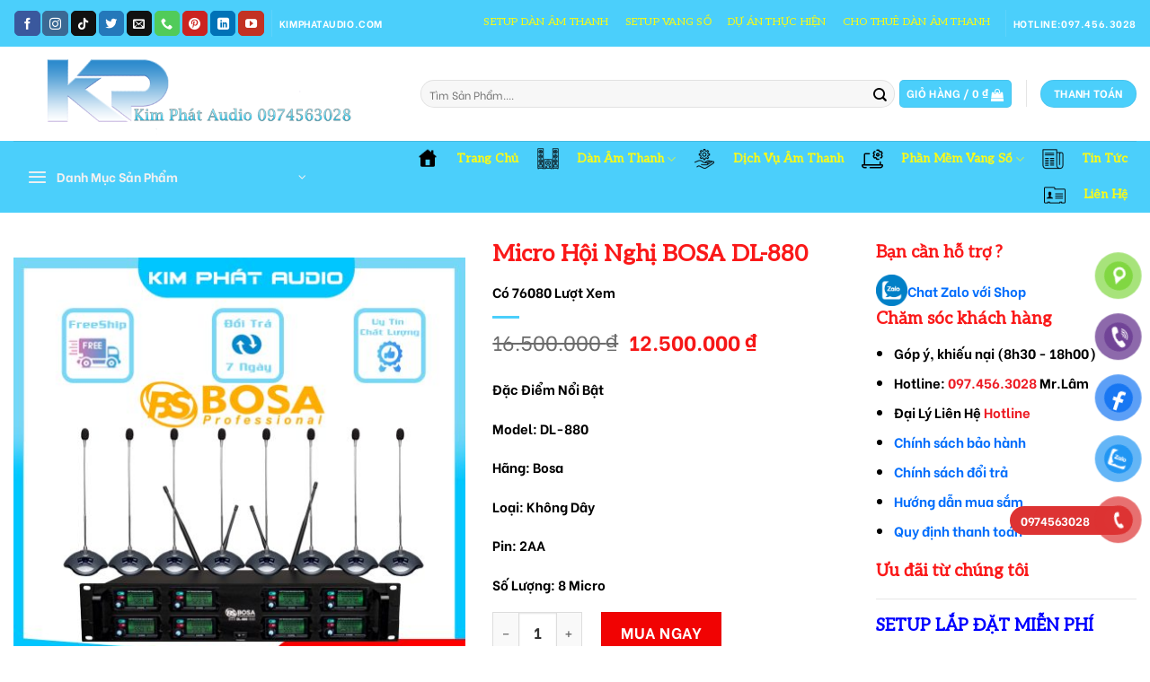

--- FILE ---
content_type: text/html; charset=UTF-8
request_url: https://www.kimphataudio.com/san-pham/micro-hoi-nghi-bosa-dl-880/
body_size: 41688
content:
<!DOCTYPE html>
<!--[if IE 9 ]> <html lang="vi" class="ie9 loading-site no-js"> <![endif]-->
<!--[if IE 8 ]> <html lang="vi" class="ie8 loading-site no-js"> <![endif]-->
<!--[if (gte IE 9)|!(IE)]><!--><html lang="vi" class="loading-site no-js"> <!--<![endif]-->
<head>
	<meta charset="UTF-8" />
	<link rel="profile" href="http://gmpg.org/xfn/11" />
	<link rel="pingback" href="https://www.kimphataudio.com/xmlrpc.php" />

	<script>(function(html){html.className = html.className.replace(/\bno-js\b/,'js')})(document.documentElement);</script>
<meta name='robots' content='index, follow, max-image-preview:large, max-snippet:-1, max-video-preview:-1' />
	<style>img:is([sizes="auto" i], [sizes^="auto," i]) { contain-intrinsic-size: 3000px 1500px }</style>
	<meta name="viewport" content="width=device-width, initial-scale=1, maximum-scale=1" /><script>window._wca = window._wca || [];</script>

	<!-- This site is optimized with the Yoast SEO plugin v26.0 - https://yoast.com/wordpress/plugins/seo/ -->
	<title>Micro Hội Nghị BOSA DL-880 - Kim Phát Audio</title>
	<meta name="description" content="Micro Hội Nghị BOSA DL-880 Sử dụng cho âm thanh hội nghị - hội họp - giảng dạy, micro có độ hút âm thanh cao, nhạy, âm thanh hay, chuyên dụng" />
	<link rel="canonical" href="https://www.kimphataudio.com/san-pham/micro-hoi-nghi-bosa-dl-880/" />
	<meta property="og:locale" content="vi_VN" />
	<meta property="og:type" content="article" />
	<meta property="og:title" content="Micro Hội Nghị BOSA DL-880 - Kim Phát Audio" />
	<meta property="og:description" content="Micro Hội Nghị BOSA DL-880 Sử dụng cho âm thanh hội nghị - hội họp - giảng dạy, micro có độ hút âm thanh cao, nhạy, âm thanh hay, chuyên dụng" />
	<meta property="og:url" content="https://www.kimphataudio.com/san-pham/micro-hoi-nghi-bosa-dl-880/" />
	<meta property="og:site_name" content="Kim Phát Audio" />
	<meta property="article:publisher" content="https://www.facebook.com/dannhacsongsaigon" />
	<meta property="article:modified_time" content="2024-03-04T12:04:49+00:00" />
	<meta property="og:image" content="https://www.kimphataudio.com/wp-content/uploads/2022/03/Micro-Hoi-Nghi-Bosa-DL880-1.jpg" />
	<meta property="og:image:width" content="1000" />
	<meta property="og:image:height" content="1000" />
	<meta property="og:image:type" content="image/jpeg" />
	<meta name="twitter:card" content="summary_large_image" />
	<meta name="twitter:site" content="@nguyenlamaudio" />
	<script type="application/ld+json" class="yoast-schema-graph">{"@context":"https://schema.org","@graph":[{"@type":"WebPage","@id":"https://www.kimphataudio.com/san-pham/micro-hoi-nghi-bosa-dl-880/","url":"https://www.kimphataudio.com/san-pham/micro-hoi-nghi-bosa-dl-880/","name":"Micro Hội Nghị BOSA DL-880 - Kim Phát Audio","isPartOf":{"@id":"https://www.kimphataudio.com/#website"},"primaryImageOfPage":{"@id":"https://www.kimphataudio.com/san-pham/micro-hoi-nghi-bosa-dl-880/#primaryimage"},"image":{"@id":"https://www.kimphataudio.com/san-pham/micro-hoi-nghi-bosa-dl-880/#primaryimage"},"thumbnailUrl":"https://www.kimphataudio.com/wp-content/uploads/2022/03/Micro-Hoi-Nghi-Bosa-DL880-1.jpg","datePublished":"2022-03-27T12:10:28+00:00","dateModified":"2024-03-04T12:04:49+00:00","description":"Micro Hội Nghị BOSA DL-880 Sử dụng cho âm thanh hội nghị - hội họp - giảng dạy, micro có độ hút âm thanh cao, nhạy, âm thanh hay, chuyên dụng","breadcrumb":{"@id":"https://www.kimphataudio.com/san-pham/micro-hoi-nghi-bosa-dl-880/#breadcrumb"},"inLanguage":"vi","potentialAction":[{"@type":"ReadAction","target":["https://www.kimphataudio.com/san-pham/micro-hoi-nghi-bosa-dl-880/"]}]},{"@type":"ImageObject","inLanguage":"vi","@id":"https://www.kimphataudio.com/san-pham/micro-hoi-nghi-bosa-dl-880/#primaryimage","url":"https://www.kimphataudio.com/wp-content/uploads/2022/03/Micro-Hoi-Nghi-Bosa-DL880-1.jpg","contentUrl":"https://www.kimphataudio.com/wp-content/uploads/2022/03/Micro-Hoi-Nghi-Bosa-DL880-1.jpg","width":1000,"height":1000},{"@type":"BreadcrumbList","@id":"https://www.kimphataudio.com/san-pham/micro-hoi-nghi-bosa-dl-880/#breadcrumb","itemListElement":[{"@type":"ListItem","position":1,"name":"Trang chủ","item":"https://www.kimphataudio.com/"},{"@type":"ListItem","position":2,"name":"Shop","item":"https://www.kimphataudio.com/cua-hang-am-thanh/"},{"@type":"ListItem","position":3,"name":"Micro Hội Nghị BOSA DL-880"}]},{"@type":"WebSite","@id":"https://www.kimphataudio.com/#website","url":"https://www.kimphataudio.com/","name":"Kim Phát Audio","description":"Mua Bán Phân Phối Thiết Bị Âm Thanh Ánh Sáng.","potentialAction":[{"@type":"SearchAction","target":{"@type":"EntryPoint","urlTemplate":"https://www.kimphataudio.com/?s={search_term_string}"},"query-input":{"@type":"PropertyValueSpecification","valueRequired":true,"valueName":"search_term_string"}}],"inLanguage":"vi"}]}</script>
	<!-- / Yoast SEO plugin. -->


<link rel='dns-prefetch' href='//stats.wp.com' />
<link rel='dns-prefetch' href='//cdn.jsdelivr.net' />
<link rel='dns-prefetch' href='//pc.baokim.vn' />
<link rel='dns-prefetch' href='//fonts.googleapis.com' />
<link rel="alternate" type="application/rss+xml" title="Dòng thông tin Kim Phát Audio &raquo;" href="https://www.kimphataudio.com/feed/" />
<link rel="alternate" type="application/rss+xml" title="Kim Phát Audio &raquo; Dòng bình luận" href="https://www.kimphataudio.com/comments/feed/" />
<link rel="alternate" type="application/rss+xml" title="Kim Phát Audio &raquo; Micro Hội Nghị BOSA DL-880 Dòng bình luận" href="https://www.kimphataudio.com/san-pham/micro-hoi-nghi-bosa-dl-880/feed/" />
<link rel="prefetch" href="https://www.kimphataudio.com/wp-content/themes/flatsome/assets/js/chunk.countup.fe2c1016.js" />
<link rel="prefetch" href="https://www.kimphataudio.com/wp-content/themes/flatsome/assets/js/chunk.sticky-sidebar.a58a6557.js" />
<link rel="prefetch" href="https://www.kimphataudio.com/wp-content/themes/flatsome/assets/js/chunk.tooltips.29144c1c.js" />
<link rel="prefetch" href="https://www.kimphataudio.com/wp-content/themes/flatsome/assets/js/chunk.vendors-popups.947eca5c.js" />
<link rel="prefetch" href="https://www.kimphataudio.com/wp-content/themes/flatsome/assets/js/chunk.vendors-slider.f0d2cbc9.js" />
<script type="text/javascript">
/* <![CDATA[ */
window._wpemojiSettings = {"baseUrl":"https:\/\/s.w.org\/images\/core\/emoji\/16.0.1\/72x72\/","ext":".png","svgUrl":"https:\/\/s.w.org\/images\/core\/emoji\/16.0.1\/svg\/","svgExt":".svg","source":{"concatemoji":"https:\/\/www.kimphataudio.com\/wp-includes\/js\/wp-emoji-release.min.js?ver=6.8.3"}};
/*! This file is auto-generated */
!function(s,n){var o,i,e;function c(e){try{var t={supportTests:e,timestamp:(new Date).valueOf()};sessionStorage.setItem(o,JSON.stringify(t))}catch(e){}}function p(e,t,n){e.clearRect(0,0,e.canvas.width,e.canvas.height),e.fillText(t,0,0);var t=new Uint32Array(e.getImageData(0,0,e.canvas.width,e.canvas.height).data),a=(e.clearRect(0,0,e.canvas.width,e.canvas.height),e.fillText(n,0,0),new Uint32Array(e.getImageData(0,0,e.canvas.width,e.canvas.height).data));return t.every(function(e,t){return e===a[t]})}function u(e,t){e.clearRect(0,0,e.canvas.width,e.canvas.height),e.fillText(t,0,0);for(var n=e.getImageData(16,16,1,1),a=0;a<n.data.length;a++)if(0!==n.data[a])return!1;return!0}function f(e,t,n,a){switch(t){case"flag":return n(e,"\ud83c\udff3\ufe0f\u200d\u26a7\ufe0f","\ud83c\udff3\ufe0f\u200b\u26a7\ufe0f")?!1:!n(e,"\ud83c\udde8\ud83c\uddf6","\ud83c\udde8\u200b\ud83c\uddf6")&&!n(e,"\ud83c\udff4\udb40\udc67\udb40\udc62\udb40\udc65\udb40\udc6e\udb40\udc67\udb40\udc7f","\ud83c\udff4\u200b\udb40\udc67\u200b\udb40\udc62\u200b\udb40\udc65\u200b\udb40\udc6e\u200b\udb40\udc67\u200b\udb40\udc7f");case"emoji":return!a(e,"\ud83e\udedf")}return!1}function g(e,t,n,a){var r="undefined"!=typeof WorkerGlobalScope&&self instanceof WorkerGlobalScope?new OffscreenCanvas(300,150):s.createElement("canvas"),o=r.getContext("2d",{willReadFrequently:!0}),i=(o.textBaseline="top",o.font="600 32px Arial",{});return e.forEach(function(e){i[e]=t(o,e,n,a)}),i}function t(e){var t=s.createElement("script");t.src=e,t.defer=!0,s.head.appendChild(t)}"undefined"!=typeof Promise&&(o="wpEmojiSettingsSupports",i=["flag","emoji"],n.supports={everything:!0,everythingExceptFlag:!0},e=new Promise(function(e){s.addEventListener("DOMContentLoaded",e,{once:!0})}),new Promise(function(t){var n=function(){try{var e=JSON.parse(sessionStorage.getItem(o));if("object"==typeof e&&"number"==typeof e.timestamp&&(new Date).valueOf()<e.timestamp+604800&&"object"==typeof e.supportTests)return e.supportTests}catch(e){}return null}();if(!n){if("undefined"!=typeof Worker&&"undefined"!=typeof OffscreenCanvas&&"undefined"!=typeof URL&&URL.createObjectURL&&"undefined"!=typeof Blob)try{var e="postMessage("+g.toString()+"("+[JSON.stringify(i),f.toString(),p.toString(),u.toString()].join(",")+"));",a=new Blob([e],{type:"text/javascript"}),r=new Worker(URL.createObjectURL(a),{name:"wpTestEmojiSupports"});return void(r.onmessage=function(e){c(n=e.data),r.terminate(),t(n)})}catch(e){}c(n=g(i,f,p,u))}t(n)}).then(function(e){for(var t in e)n.supports[t]=e[t],n.supports.everything=n.supports.everything&&n.supports[t],"flag"!==t&&(n.supports.everythingExceptFlag=n.supports.everythingExceptFlag&&n.supports[t]);n.supports.everythingExceptFlag=n.supports.everythingExceptFlag&&!n.supports.flag,n.DOMReady=!1,n.readyCallback=function(){n.DOMReady=!0}}).then(function(){return e}).then(function(){var e;n.supports.everything||(n.readyCallback(),(e=n.source||{}).concatemoji?t(e.concatemoji):e.wpemoji&&e.twemoji&&(t(e.twemoji),t(e.wpemoji)))}))}((window,document),window._wpemojiSettings);
/* ]]> */
</script>
<style id='wp-emoji-styles-inline-css' type='text/css'>

	img.wp-smiley, img.emoji {
		display: inline !important;
		border: none !important;
		box-shadow: none !important;
		height: 1em !important;
		width: 1em !important;
		margin: 0 0.07em !important;
		vertical-align: -0.1em !important;
		background: none !important;
		padding: 0 !important;
	}
</style>
<style id='wp-block-library-inline-css' type='text/css'>
:root{--wp-admin-theme-color:#007cba;--wp-admin-theme-color--rgb:0,124,186;--wp-admin-theme-color-darker-10:#006ba1;--wp-admin-theme-color-darker-10--rgb:0,107,161;--wp-admin-theme-color-darker-20:#005a87;--wp-admin-theme-color-darker-20--rgb:0,90,135;--wp-admin-border-width-focus:2px;--wp-block-synced-color:#7a00df;--wp-block-synced-color--rgb:122,0,223;--wp-bound-block-color:var(--wp-block-synced-color)}@media (min-resolution:192dpi){:root{--wp-admin-border-width-focus:1.5px}}.wp-element-button{cursor:pointer}:root{--wp--preset--font-size--normal:16px;--wp--preset--font-size--huge:42px}:root .has-very-light-gray-background-color{background-color:#eee}:root .has-very-dark-gray-background-color{background-color:#313131}:root .has-very-light-gray-color{color:#eee}:root .has-very-dark-gray-color{color:#313131}:root .has-vivid-green-cyan-to-vivid-cyan-blue-gradient-background{background:linear-gradient(135deg,#00d084,#0693e3)}:root .has-purple-crush-gradient-background{background:linear-gradient(135deg,#34e2e4,#4721fb 50%,#ab1dfe)}:root .has-hazy-dawn-gradient-background{background:linear-gradient(135deg,#faaca8,#dad0ec)}:root .has-subdued-olive-gradient-background{background:linear-gradient(135deg,#fafae1,#67a671)}:root .has-atomic-cream-gradient-background{background:linear-gradient(135deg,#fdd79a,#004a59)}:root .has-nightshade-gradient-background{background:linear-gradient(135deg,#330968,#31cdcf)}:root .has-midnight-gradient-background{background:linear-gradient(135deg,#020381,#2874fc)}.has-regular-font-size{font-size:1em}.has-larger-font-size{font-size:2.625em}.has-normal-font-size{font-size:var(--wp--preset--font-size--normal)}.has-huge-font-size{font-size:var(--wp--preset--font-size--huge)}.has-text-align-center{text-align:center}.has-text-align-left{text-align:left}.has-text-align-right{text-align:right}#end-resizable-editor-section{display:none}.aligncenter{clear:both}.items-justified-left{justify-content:flex-start}.items-justified-center{justify-content:center}.items-justified-right{justify-content:flex-end}.items-justified-space-between{justify-content:space-between}.screen-reader-text{border:0;clip-path:inset(50%);height:1px;margin:-1px;overflow:hidden;padding:0;position:absolute;width:1px;word-wrap:normal!important}.screen-reader-text:focus{background-color:#ddd;clip-path:none;color:#444;display:block;font-size:1em;height:auto;left:5px;line-height:normal;padding:15px 23px 14px;text-decoration:none;top:5px;width:auto;z-index:100000}html :where(.has-border-color){border-style:solid}html :where([style*=border-top-color]){border-top-style:solid}html :where([style*=border-right-color]){border-right-style:solid}html :where([style*=border-bottom-color]){border-bottom-style:solid}html :where([style*=border-left-color]){border-left-style:solid}html :where([style*=border-width]){border-style:solid}html :where([style*=border-top-width]){border-top-style:solid}html :where([style*=border-right-width]){border-right-style:solid}html :where([style*=border-bottom-width]){border-bottom-style:solid}html :where([style*=border-left-width]){border-left-style:solid}html :where(img[class*=wp-image-]){height:auto;max-width:100%}:where(figure){margin:0 0 1em}html :where(.is-position-sticky){--wp-admin--admin-bar--position-offset:var(--wp-admin--admin-bar--height,0px)}@media screen and (max-width:600px){html :where(.is-position-sticky){--wp-admin--admin-bar--position-offset:0px}}
</style>
<style id='classic-theme-styles-inline-css' type='text/css'>
/*! This file is auto-generated */
.wp-block-button__link{color:#fff;background-color:#32373c;border-radius:9999px;box-shadow:none;text-decoration:none;padding:calc(.667em + 2px) calc(1.333em + 2px);font-size:1.125em}.wp-block-file__button{background:#32373c;color:#fff;text-decoration:none}
</style>
<link rel='stylesheet' id='menu-image-css' href='https://www.kimphataudio.com/wp-content/plugins/menu-image/includes/css/menu-image.css?ver=3.13' type='text/css' media='all' />
<link rel='stylesheet' id='dashicons-css' href='https://www.kimphataudio.com/wp-includes/css/dashicons.min.css?ver=6.8.3' type='text/css' media='all' />
<link rel='stylesheet' id='photoswipe-css' href='https://www.kimphataudio.com/wp-content/plugins/woocommerce/assets/css/photoswipe/photoswipe.min.css?ver=10.2.1' type='text/css' media='all' />
<link rel='stylesheet' id='photoswipe-default-skin-css' href='https://www.kimphataudio.com/wp-content/plugins/woocommerce/assets/css/photoswipe/default-skin/default-skin.min.css?ver=10.2.1' type='text/css' media='all' />
<style id='woocommerce-inline-inline-css' type='text/css'>
.woocommerce form .form-row .required { visibility: visible; }
</style>
<link rel='stylesheet' id='pzf-style-css' href='https://www.kimphataudio.com/wp-content/plugins/button-contact-vr/legacy/css/style.css?ver=1' type='text/css' media='all' />
<link rel='stylesheet' id='brands-styles-css' href='https://www.kimphataudio.com/wp-content/plugins/woocommerce/assets/css/brands.css?ver=10.2.1' type='text/css' media='all' />
<link rel='stylesheet' id='bk-popup-css' href='https://pc.baokim.vn/css/bk.css?ver=6.8.3' type='text/css' media='all' />
<link rel='stylesheet' id='flatsome-main-css' href='https://www.kimphataudio.com/wp-content/themes/flatsome/assets/css/flatsome.css?ver=3.15.4' type='text/css' media='all' />
<style id='flatsome-main-inline-css' type='text/css'>
@font-face {
				font-family: "fl-icons";
				font-display: block;
				src: url(https://www.kimphataudio.com/wp-content/themes/flatsome/assets/css/icons/fl-icons.eot?v=3.15.4);
				src:
					url(https://www.kimphataudio.com/wp-content/themes/flatsome/assets/css/icons/fl-icons.eot#iefix?v=3.15.4) format("embedded-opentype"),
					url(https://www.kimphataudio.com/wp-content/themes/flatsome/assets/css/icons/fl-icons.woff2?v=3.15.4) format("woff2"),
					url(https://www.kimphataudio.com/wp-content/themes/flatsome/assets/css/icons/fl-icons.ttf?v=3.15.4) format("truetype"),
					url(https://www.kimphataudio.com/wp-content/themes/flatsome/assets/css/icons/fl-icons.woff?v=3.15.4) format("woff"),
					url(https://www.kimphataudio.com/wp-content/themes/flatsome/assets/css/icons/fl-icons.svg?v=3.15.4#fl-icons) format("svg");
			}
</style>
<link rel='stylesheet' id='flatsome-shop-css' href='https://www.kimphataudio.com/wp-content/themes/flatsome/assets/css/flatsome-shop.css?ver=3.15.4' type='text/css' media='all' />
<link rel='stylesheet' id='flatsome-style-css' href='https://www.kimphataudio.com/wp-content/themes/flatsome/style.css?ver=3.15.4' type='text/css' media='all' />
<link rel='stylesheet' id='flatsome-googlefonts-css' href='//fonts.googleapis.com/css?family=Aleo%3Aregular%2Cregular%2Cregular%2Cregular%7CBe+Vietnam%3Aregular%2C700&#038;display=swap&#038;ver=3.9' type='text/css' media='all' />
<script type="text/javascript" src="https://www.kimphataudio.com/wp-includes/js/jquery/jquery.min.js?ver=3.7.1" id="jquery-core-js"></script>
<script type="text/javascript" src="https://www.kimphataudio.com/wp-includes/js/jquery/jquery-migrate.min.js?ver=3.4.1" id="jquery-migrate-js"></script>
<script type="text/javascript" src="https://www.kimphataudio.com/wp-content/plugins/woocommerce/assets/js/jquery-blockui/jquery.blockUI.min.js?ver=2.7.0-wc.10.2.1" id="jquery-blockui-js" defer="defer" data-wp-strategy="defer"></script>
<script type="text/javascript" id="wc-add-to-cart-js-extra">
/* <![CDATA[ */
var wc_add_to_cart_params = {"ajax_url":"\/wp-admin\/admin-ajax.php","wc_ajax_url":"\/?wc-ajax=%%endpoint%%","i18n_view_cart":"Xem gi\u1ecf h\u00e0ng","cart_url":"https:\/\/www.kimphataudio.com\/gio-hang\/","is_cart":"","cart_redirect_after_add":"no"};
/* ]]> */
</script>
<script type="text/javascript" src="https://www.kimphataudio.com/wp-content/plugins/woocommerce/assets/js/frontend/add-to-cart.min.js?ver=10.2.1" id="wc-add-to-cart-js" defer="defer" data-wp-strategy="defer"></script>
<script type="text/javascript" src="https://www.kimphataudio.com/wp-content/plugins/woocommerce/assets/js/photoswipe/photoswipe.min.js?ver=4.1.1-wc.10.2.1" id="photoswipe-js" defer="defer" data-wp-strategy="defer"></script>
<script type="text/javascript" src="https://www.kimphataudio.com/wp-content/plugins/woocommerce/assets/js/photoswipe/photoswipe-ui-default.min.js?ver=4.1.1-wc.10.2.1" id="photoswipe-ui-default-js" defer="defer" data-wp-strategy="defer"></script>
<script type="text/javascript" id="wc-single-product-js-extra">
/* <![CDATA[ */
var wc_single_product_params = {"i18n_required_rating_text":"Vui l\u00f2ng ch\u1ecdn m\u1ed9t m\u1ee9c \u0111\u00e1nh gi\u00e1","i18n_rating_options":["1 tr\u00ean 5 sao","2 tr\u00ean 5 sao","3 tr\u00ean 5 sao","4 tr\u00ean 5 sao","5 tr\u00ean 5 sao"],"i18n_product_gallery_trigger_text":"Xem th\u01b0 vi\u1ec7n \u1ea3nh to\u00e0n m\u00e0n h\u00ecnh","review_rating_required":"yes","flexslider":{"rtl":false,"animation":"slide","smoothHeight":true,"directionNav":false,"controlNav":"thumbnails","slideshow":false,"animationSpeed":500,"animationLoop":false,"allowOneSlide":false},"zoom_enabled":"","zoom_options":[],"photoswipe_enabled":"1","photoswipe_options":{"shareEl":false,"closeOnScroll":false,"history":false,"hideAnimationDuration":0,"showAnimationDuration":0},"flexslider_enabled":""};
/* ]]> */
</script>
<script type="text/javascript" src="https://www.kimphataudio.com/wp-content/plugins/woocommerce/assets/js/frontend/single-product.min.js?ver=10.2.1" id="wc-single-product-js" defer="defer" data-wp-strategy="defer"></script>
<script type="text/javascript" src="https://www.kimphataudio.com/wp-content/plugins/woocommerce/assets/js/js-cookie/js.cookie.min.js?ver=2.1.4-wc.10.2.1" id="js-cookie-js" defer="defer" data-wp-strategy="defer"></script>
<script type="text/javascript" id="woocommerce-js-extra">
/* <![CDATA[ */
var woocommerce_params = {"ajax_url":"\/wp-admin\/admin-ajax.php","wc_ajax_url":"\/?wc-ajax=%%endpoint%%","i18n_password_show":"Hi\u1ec3n th\u1ecb m\u1eadt kh\u1ea9u","i18n_password_hide":"\u1ea8n m\u1eadt kh\u1ea9u"};
/* ]]> */
</script>
<script type="text/javascript" src="https://www.kimphataudio.com/wp-content/plugins/woocommerce/assets/js/frontend/woocommerce.min.js?ver=10.2.1" id="woocommerce-js" defer="defer" data-wp-strategy="defer"></script>
<script type="text/javascript" src="https://stats.wp.com/s-202603.js" id="woocommerce-analytics-js" defer="defer" data-wp-strategy="defer"></script>
<link rel="https://api.w.org/" href="https://www.kimphataudio.com/wp-json/" /><link rel="alternate" title="JSON" type="application/json" href="https://www.kimphataudio.com/wp-json/wp/v2/product/1367" /><link rel="EditURI" type="application/rsd+xml" title="RSD" href="https://www.kimphataudio.com/xmlrpc.php?rsd" />
<meta name="generator" content="WordPress 6.8.3" />
<meta name="generator" content="WooCommerce 10.2.1" />
<link rel='shortlink' href='https://www.kimphataudio.com/?p=1367' />
<link rel="alternate" title="oNhúng (JSON)" type="application/json+oembed" href="https://www.kimphataudio.com/wp-json/oembed/1.0/embed?url=https%3A%2F%2Fwww.kimphataudio.com%2Fsan-pham%2Fmicro-hoi-nghi-bosa-dl-880%2F" />
<link rel="alternate" title="oNhúng (XML)" type="text/xml+oembed" href="https://www.kimphataudio.com/wp-json/oembed/1.0/embed?url=https%3A%2F%2Fwww.kimphataudio.com%2Fsan-pham%2Fmicro-hoi-nghi-bosa-dl-880%2F&#038;format=xml" />
<style>.bg{opacity: 0; transition: opacity 1s; -webkit-transition: opacity 1s;} .bg-loaded{opacity: 1;}</style><!--[if IE]><link rel="stylesheet" type="text/css" href="https://www.kimphataudio.com/wp-content/themes/flatsome/assets/css/ie-fallback.css"><script src="//cdnjs.cloudflare.com/ajax/libs/html5shiv/3.6.1/html5shiv.js"></script><script>var head = document.getElementsByTagName('head')[0],style = document.createElement('style');style.type = 'text/css';style.styleSheet.cssText = ':before,:after{content:none !important';head.appendChild(style);setTimeout(function(){head.removeChild(style);}, 0);</script><script src="https://www.kimphataudio.com/wp-content/themes/flatsome/assets/libs/ie-flexibility.js"></script><![endif]-->	<noscript><style>.woocommerce-product-gallery{ opacity: 1 !important; }</style></noscript>
	<link rel="icon" href="https://www.kimphataudio.com/wp-content/uploads/2022/04/cropped-Logo-Kim-Phat-32x32.png" sizes="32x32" />
<link rel="icon" href="https://www.kimphataudio.com/wp-content/uploads/2022/04/cropped-Logo-Kim-Phat-192x192.png" sizes="192x192" />
<link rel="apple-touch-icon" href="https://www.kimphataudio.com/wp-content/uploads/2022/04/cropped-Logo-Kim-Phat-180x180.png" />
<meta name="msapplication-TileImage" content="https://www.kimphataudio.com/wp-content/uploads/2022/04/cropped-Logo-Kim-Phat-270x270.png" />
<style id="custom-css" type="text/css">:root {--primary-color: #4bcffb;}.container-width, .full-width .ubermenu-nav, .container, .row{max-width: 1370px}.row.row-collapse{max-width: 1340px}.row.row-small{max-width: 1362.5px}.row.row-large{max-width: 1400px}.header-main{height: 105px}#logo img{max-height: 105px}#logo{width:423px;}.header-bottom{min-height: 55px}.header-top{min-height: 52px}.transparent .header-main{height: 90px}.transparent #logo img{max-height: 90px}.has-transparent + .page-title:first-of-type,.has-transparent + #main > .page-title,.has-transparent + #main > div > .page-title,.has-transparent + #main .page-header-wrapper:first-of-type .page-title{padding-top: 170px;}.header.show-on-scroll,.stuck .header-main{height:70px!important}.stuck #logo img{max-height: 70px!important}.search-form{ width: 100%;}.header-bg-color {background-color: rgba(255,255,255,0.9)}.header-bottom {background-color: #4bcffb}.top-bar-nav > li > a{line-height: 12px }.header-main .nav > li > a{line-height: 16px }.stuck .header-main .nav > li > a{line-height: 50px }.header-bottom-nav > li > a{line-height: 40px }@media (max-width: 549px) {.header-main{height: 70px}#logo img{max-height: 70px}}.main-menu-overlay{background-color: #50abfb}.nav-dropdown-has-arrow.nav-dropdown-has-border li.has-dropdown:before{border-bottom-color: #eeee22;}.nav .nav-dropdown{border-color: #eeee22 }.nav-dropdown{border-radius:15px}.nav-dropdown{font-size:100%}.nav-dropdown-has-arrow li.has-dropdown:after{border-bottom-color: #4bcffb;}.nav .nav-dropdown{background-color: #4bcffb}.header-top{background-color:#4bcffb!important;}/* Color */.accordion-title.active, .has-icon-bg .icon .icon-inner,.logo a, .primary.is-underline, .primary.is-link, .badge-outline .badge-inner, .nav-outline > li.active> a,.nav-outline >li.active > a, .cart-icon strong,[data-color='primary'], .is-outline.primary{color: #4bcffb;}/* Color !important */[data-text-color="primary"]{color: #4bcffb!important;}/* Background Color */[data-text-bg="primary"]{background-color: #4bcffb;}/* Background */.scroll-to-bullets a,.featured-title, .label-new.menu-item > a:after, .nav-pagination > li > .current,.nav-pagination > li > span:hover,.nav-pagination > li > a:hover,.has-hover:hover .badge-outline .badge-inner,button[type="submit"], .button.wc-forward:not(.checkout):not(.checkout-button), .button.submit-button, .button.primary:not(.is-outline),.featured-table .title,.is-outline:hover, .has-icon:hover .icon-label,.nav-dropdown-bold .nav-column li > a:hover, .nav-dropdown.nav-dropdown-bold > li > a:hover, .nav-dropdown-bold.dark .nav-column li > a:hover, .nav-dropdown.nav-dropdown-bold.dark > li > a:hover, .header-vertical-menu__opener ,.is-outline:hover, .tagcloud a:hover,.grid-tools a, input[type='submit']:not(.is-form), .box-badge:hover .box-text, input.button.alt,.nav-box > li > a:hover,.nav-box > li.active > a,.nav-pills > li.active > a ,.current-dropdown .cart-icon strong, .cart-icon:hover strong, .nav-line-bottom > li > a:before, .nav-line-grow > li > a:before, .nav-line > li > a:before,.banner, .header-top, .slider-nav-circle .flickity-prev-next-button:hover svg, .slider-nav-circle .flickity-prev-next-button:hover .arrow, .primary.is-outline:hover, .button.primary:not(.is-outline), input[type='submit'].primary, input[type='submit'].primary, input[type='reset'].button, input[type='button'].primary, .badge-inner{background-color: #4bcffb;}/* Border */.nav-vertical.nav-tabs > li.active > a,.scroll-to-bullets a.active,.nav-pagination > li > .current,.nav-pagination > li > span:hover,.nav-pagination > li > a:hover,.has-hover:hover .badge-outline .badge-inner,.accordion-title.active,.featured-table,.is-outline:hover, .tagcloud a:hover,blockquote, .has-border, .cart-icon strong:after,.cart-icon strong,.blockUI:before, .processing:before,.loading-spin, .slider-nav-circle .flickity-prev-next-button:hover svg, .slider-nav-circle .flickity-prev-next-button:hover .arrow, .primary.is-outline:hover{border-color: #4bcffb}.nav-tabs > li.active > a{border-top-color: #4bcffb}.widget_shopping_cart_content .blockUI.blockOverlay:before { border-left-color: #4bcffb }.woocommerce-checkout-review-order .blockUI.blockOverlay:before { border-left-color: #4bcffb }/* Fill */.slider .flickity-prev-next-button:hover svg,.slider .flickity-prev-next-button:hover .arrow{fill: #4bcffb;}.success.is-underline:hover,.success.is-outline:hover,.success{background-color: #81d742}.success-color, .success.is-link, .success.is-outline{color: #81d742;}.success-border{border-color: #81d742!important;}/* Color !important */[data-text-color="success"]{color: #81d742!important;}/* Background Color */[data-text-bg="success"]{background-color: #81d742;}.alert.is-underline:hover,.alert.is-outline:hover,.alert{background-color: #dd3333}.alert.is-link, .alert.is-outline, .color-alert{color: #dd3333;}/* Color !important */[data-text-color="alert"]{color: #dd3333!important;}/* Background Color */[data-text-bg="alert"]{background-color: #dd3333;}body{font-size: 94%;}@media screen and (max-width: 549px){body{font-size: 100%;}}body{font-family:"Be Vietnam", sans-serif}body{font-weight: 700}body{color: #000000}.nav > li > a {font-family:"Aleo", sans-serif;}.mobile-sidebar-levels-2 .nav > li > ul > li > a {font-family:"Aleo", sans-serif;}.nav > li > a {font-weight: 0;}.mobile-sidebar-levels-2 .nav > li > ul > li > a {font-weight: 0;}h1,h2,h3,h4,h5,h6,.heading-font, .off-canvas-center .nav-sidebar.nav-vertical > li > a{font-family: "Aleo", sans-serif;}h1,h2,h3,h4,h5,h6,.heading-font,.banner h1,.banner h2{font-weight: 0;}h1,h2,h3,h4,h5,h6,.heading-font{color: #fa1919;}.alt-font{font-family: "Aleo", sans-serif;}.alt-font{font-weight: 0!important;}.header:not(.transparent) .top-bar-nav > li > a {color: #fafa14;}.header:not(.transparent) .top-bar-nav.nav > li > a:hover,.header:not(.transparent) .top-bar-nav.nav > li.active > a,.header:not(.transparent) .top-bar-nav.nav > li.current > a,.header:not(.transparent) .top-bar-nav.nav > li > a.active,.header:not(.transparent) .top-bar-nav.nav > li > a.current{color: #f90505;}.top-bar-nav.nav-line-bottom > li > a:before,.top-bar-nav.nav-line-grow > li > a:before,.top-bar-nav.nav-line > li > a:before,.top-bar-nav.nav-box > li > a:hover,.top-bar-nav.nav-box > li.active > a,.top-bar-nav.nav-pills > li > a:hover,.top-bar-nav.nav-pills > li.active > a{color:#FFF!important;background-color: #f90505;}.header:not(.transparent) .header-nav-main.nav > li > a {color: #eeee22;}.header:not(.transparent) .header-nav-main.nav > li > a:hover,.header:not(.transparent) .header-nav-main.nav > li.active > a,.header:not(.transparent) .header-nav-main.nav > li.current > a,.header:not(.transparent) .header-nav-main.nav > li > a.active,.header:not(.transparent) .header-nav-main.nav > li > a.current{color: #4bcffb;}.header-nav-main.nav-line-bottom > li > a:before,.header-nav-main.nav-line-grow > li > a:before,.header-nav-main.nav-line > li > a:before,.header-nav-main.nav-box > li > a:hover,.header-nav-main.nav-box > li.active > a,.header-nav-main.nav-pills > li > a:hover,.header-nav-main.nav-pills > li.active > a{color:#FFF!important;background-color: #4bcffb;}.header:not(.transparent) .header-bottom-nav.nav > li > a{color: #fafa19;}.header:not(.transparent) .header-bottom-nav.nav > li > a:hover,.header:not(.transparent) .header-bottom-nav.nav > li.active > a,.header:not(.transparent) .header-bottom-nav.nav > li.current > a,.header:not(.transparent) .header-bottom-nav.nav > li > a.active,.header:not(.transparent) .header-bottom-nav.nav > li > a.current{color: #fab70f;}.header-bottom-nav.nav-line-bottom > li > a:before,.header-bottom-nav.nav-line-grow > li > a:before,.header-bottom-nav.nav-line > li > a:before,.header-bottom-nav.nav-box > li > a:hover,.header-bottom-nav.nav-box > li.active > a,.header-bottom-nav.nav-pills > li > a:hover,.header-bottom-nav.nav-pills > li.active > a{color:#FFF!important;background-color: #fab70f;}a{color: #026efc;}a:hover{color: #fa0a0a;}.tagcloud a:hover{border-color: #fa0a0a;background-color: #fa0a0a;}.widget a{color: #4bcffb;}.widget a:hover{color: #dd3333;}.widget .tagcloud a:hover{border-color: #dd3333; background-color: #dd3333;}.is-divider{background-color: #4bcffb;}.current .breadcrumb-step, [data-icon-label]:after, .button#place_order,.button.checkout,.checkout-button,.single_add_to_cart_button.button{background-color: #f10303!important }.badge-inner.on-sale{background-color: #f10303}.star-rating span:before,.star-rating:before, .woocommerce-page .star-rating:before, .stars a:hover:after, .stars a.active:after{color: #fafa0f}.price del, .product_list_widget del, del .woocommerce-Price-amount { color: #0a0a0a; }ins .woocommerce-Price-amount { color: #f61717; }.shop-page-title.featured-title .title-bg{ background-image: url(https://www.kimphataudio.com/wp-content/uploads/2022/03/Micro-Hoi-Nghi-Bosa-DL880-1.jpg)!important;}@media screen and (min-width: 550px){.products .box-vertical .box-image{min-width: 247px!important;width: 247px!important;}}.header-main .social-icons,.header-main .cart-icon strong,.header-main .menu-title,.header-main .header-button > .button.is-outline,.header-main .nav > li > a > i:not(.icon-angle-down){color: #4bcffb!important;}.header-main .header-button > .button.is-outline,.header-main .cart-icon strong:after,.header-main .cart-icon strong{border-color: #4bcffb!important;}.header-main .header-button > .button:not(.is-outline){background-color: #4bcffb!important;}.header-main .current-dropdown .cart-icon strong,.header-main .header-button > .button:hover,.header-main .header-button > .button:hover i,.header-main .header-button > .button:hover span{color:#FFF!important;}.header-main .menu-title:hover,.header-main .social-icons a:hover,.header-main .header-button > .button.is-outline:hover,.header-main .nav > li > a:hover > i:not(.icon-angle-down){color: #dd0000!important;}.header-main .current-dropdown .cart-icon strong,.header-main .header-button > .button:hover{background-color: #dd0000!important;}.header-main .current-dropdown .cart-icon strong:after,.header-main .current-dropdown .cart-icon strong,.header-main .header-button > .button:hover{border-color: #dd0000!important;}.footer-1{background-color: #ffffff}.footer-2{background-color: #4bcffb}.absolute-footer, html{background-color: #ffffff}.header-vertical-menu__opener{height: 50px}.header-vertical-menu__opener, .header-vertical-menu__fly-out{width: 341px}.header-vertical-menu__opener{background-color: #4bcffb}.header-vertical-menu__fly-out{background-color: #4bcffb}.label-new.menu-item > a:after{content:"New";}.label-hot.menu-item > a:after{content:"Hot";}.label-sale.menu-item > a:after{content:"Sale";}.label-popular.menu-item > a:after{content:"Popular";}</style>		<style type="text/css" id="wp-custom-css">
			.badge-container
{
display:none;
}
.post .comments-links{
	display: none;"
}
.more-link {
color: fff;
 font-size: 16px;
}
.more-link {
 font-size: 10;
}		</style>
		</head>

<body class="wp-singular product-template-default single single-product postid-1367 wp-theme-flatsome theme-flatsome woocommerce woocommerce-page woocommerce-no-js full-width lightbox nav-dropdown-has-arrow nav-dropdown-has-shadow nav-dropdown-has-border">


<a class="skip-link screen-reader-text" href="#main">Skip to content</a>

<div id="wrapper">

	
	<header id="header" class="header has-sticky sticky-jump">
		<div class="header-wrapper">
			<div id="top-bar" class="header-top hide-for-sticky nav-dark">
    <div class="flex-row container">
      <div class="flex-col hide-for-medium flex-left">
          <ul class="nav nav-left medium-nav-center nav-small  nav-pills nav-prompts-overlay nav-uppercase">
              <li class="html header-social-icons ml-0">
	<div class="social-icons follow-icons" ><a href="https://www.facebook.com/kimphatproaudio" target="_blank" data-label="Facebook" rel="noopener noreferrer nofollow" class="icon primary button round facebook tooltip" title="Follow on Facebook" aria-label="Follow on Facebook"><i class="icon-facebook" ></i></a><a href="https://www.instagram.com/lamsonnguyen1993/" target="_blank" rel="noopener noreferrer nofollow" data-label="Instagram" class="icon primary button round  instagram tooltip" title="Follow on Instagram" aria-label="Follow on Instagram"><i class="icon-instagram" ></i></a><a href="https://www.tiktok.com/@kimphataudioo" target="_blank" rel="noopener noreferrer nofollow" data-label="TikTok" class="icon primary button round tiktok tooltip" title="Follow on TikTok" aria-label="Follow on TikTok"><i class="icon-tiktok" ></i></a><a href="https://twitter.com/nguyenlamaudio" target="_blank" data-label="Twitter" rel="noopener noreferrer nofollow" class="icon primary button round  twitter tooltip" title="Follow on Twitter" aria-label="Follow on Twitter"><i class="icon-twitter" ></i></a><a href="mailto:your@email" data-label="E-mail" rel="nofollow" class="icon primary button round  email tooltip" title="Send us an email" aria-label="Send us an email"><i class="icon-envelop" ></i></a><a href="tel:0974563028" target="_blank" data-label="Phone" rel="noopener noreferrer nofollow" class="icon primary button round  phone tooltip" title="Call us" aria-label="Call us"><i class="icon-phone" ></i></a><a href="https://www.pinterest.com/kiemsigiau" target="_blank" rel="noopener noreferrer nofollow"  data-label="Pinterest"  class="icon primary button round  pinterest tooltip" title="Follow on Pinterest" aria-label="Follow on Pinterest"><i class="icon-pinterest" ></i></a><a href="https://www.linkedin.com/in/kimphataudio/" target="_blank" rel="noopener noreferrer nofollow" data-label="LinkedIn" class="icon primary button round  linkedin tooltip" title="Follow on LinkedIn" aria-label="Follow on LinkedIn"><i class="icon-linkedin" ></i></a><a href="https://www.youtube.com/channel/UCi0nh5s3KhlDxrFobIXX6pA" target="_blank" rel="noopener noreferrer nofollow" data-label="YouTube" class="icon primary button round  youtube tooltip" title="Follow on YouTube" aria-label="Follow on YouTube"><i class="icon-youtube" ></i></a></div></li><li class="header-divider"></li><li class="html custom html_topbar_left"><strong class="uppercase">KIMPHATAUDIO.COM</strong></li>          </ul>
      </div>

      <div class="flex-col hide-for-medium flex-center">
          <ul class="nav nav-center nav-small  nav-pills nav-prompts-overlay nav-uppercase">
                        </ul>
      </div>

      <div class="flex-col hide-for-medium flex-right">
         <ul class="nav top-bar-nav nav-right nav-small  nav-pills nav-prompts-overlay nav-uppercase">
              <li id="menu-item-6647" class="menu-item menu-item-type-post_type menu-item-object-page menu-item-6647 menu-item-design-default"><a href="https://www.kimphataudio.com/setup-dan-am-thanh/" class="nav-top-link">Setup Dàn Âm Thanh</a></li>
<li id="menu-item-1823" class="menu-item menu-item-type-post_type menu-item-object-page menu-item-1823 menu-item-design-default"><a href="https://www.kimphataudio.com/setup-vang-so/" class="nav-top-link">Setup Vang Số</a></li>
<li id="menu-item-1824" class="menu-item menu-item-type-taxonomy menu-item-object-category menu-item-1824 menu-item-design-default"><a href="https://www.kimphataudio.com/du-an-thuc-hien/" class="nav-top-link">Dự Án Thực Hiện</a></li>
<li id="menu-item-5265" class="menu-item menu-item-type-taxonomy menu-item-object-category menu-item-5265 menu-item-design-default"><a href="https://www.kimphataudio.com/cho-thue-dan-am-thanh/" class="nav-top-link">Cho Thuê Dàn Âm Thanh</a></li>
<li class="header-divider"></li><li class="html custom html_topbar_right"><strong class="uppercase"> hotline:097.456.3028</strong></li>          </ul>
      </div>

            <div class="flex-col show-for-medium flex-grow">
          <ul class="nav nav-center nav-small mobile-nav  nav-pills nav-prompts-overlay nav-uppercase">
              <li class="html header-social-icons ml-0">
	<div class="social-icons follow-icons" ><a href="https://www.facebook.com/kimphatproaudio" target="_blank" data-label="Facebook" rel="noopener noreferrer nofollow" class="icon primary button round facebook tooltip" title="Follow on Facebook" aria-label="Follow on Facebook"><i class="icon-facebook" ></i></a><a href="https://www.instagram.com/lamsonnguyen1993/" target="_blank" rel="noopener noreferrer nofollow" data-label="Instagram" class="icon primary button round  instagram tooltip" title="Follow on Instagram" aria-label="Follow on Instagram"><i class="icon-instagram" ></i></a><a href="https://www.tiktok.com/@kimphataudioo" target="_blank" rel="noopener noreferrer nofollow" data-label="TikTok" class="icon primary button round tiktok tooltip" title="Follow on TikTok" aria-label="Follow on TikTok"><i class="icon-tiktok" ></i></a><a href="https://twitter.com/nguyenlamaudio" target="_blank" data-label="Twitter" rel="noopener noreferrer nofollow" class="icon primary button round  twitter tooltip" title="Follow on Twitter" aria-label="Follow on Twitter"><i class="icon-twitter" ></i></a><a href="mailto:your@email" data-label="E-mail" rel="nofollow" class="icon primary button round  email tooltip" title="Send us an email" aria-label="Send us an email"><i class="icon-envelop" ></i></a><a href="tel:0974563028" target="_blank" data-label="Phone" rel="noopener noreferrer nofollow" class="icon primary button round  phone tooltip" title="Call us" aria-label="Call us"><i class="icon-phone" ></i></a><a href="https://www.pinterest.com/kiemsigiau" target="_blank" rel="noopener noreferrer nofollow"  data-label="Pinterest"  class="icon primary button round  pinterest tooltip" title="Follow on Pinterest" aria-label="Follow on Pinterest"><i class="icon-pinterest" ></i></a><a href="https://www.linkedin.com/in/kimphataudio/" target="_blank" rel="noopener noreferrer nofollow" data-label="LinkedIn" class="icon primary button round  linkedin tooltip" title="Follow on LinkedIn" aria-label="Follow on LinkedIn"><i class="icon-linkedin" ></i></a><a href="https://www.youtube.com/channel/UCi0nh5s3KhlDxrFobIXX6pA" target="_blank" rel="noopener noreferrer nofollow" data-label="YouTube" class="icon primary button round  youtube tooltip" title="Follow on YouTube" aria-label="Follow on YouTube"><i class="icon-youtube" ></i></a></div></li>          </ul>
      </div>
      
    </div>
</div>
<div id="masthead" class="header-main ">
      <div class="header-inner flex-row container logo-left medium-logo-center" role="navigation">

          <!-- Logo -->
          <div id="logo" class="flex-col logo">
            
<!-- Header logo -->
<a href="https://www.kimphataudio.com/" title="Kim Phát Audio - Mua Bán Phân Phối Thiết Bị Âm Thanh Ánh Sáng." rel="home">
		<img width="612" height="156" src="https://www.kimphataudio.com/wp-content/uploads/2022/04/Logo-Kim-Phat-ss.png" class="header_logo header-logo" alt="Kim Phát Audio"/><img  width="612" height="156" src="https://www.kimphataudio.com/wp-content/uploads/2022/04/Logo-Kim-Phat-ss.png" class="header-logo-dark" alt="Kim Phát Audio"/></a>
          </div>

          <!-- Mobile Left Elements -->
          <div class="flex-col show-for-medium flex-left">
            <ul class="mobile-nav nav nav-left ">
              <li class="nav-icon has-icon">
  <div class="header-button">		<a href="#" data-open="#main-menu" data-pos="left" data-bg="main-menu-overlay" data-color="" class="icon primary button round is-small" aria-label="Menu" aria-controls="main-menu" aria-expanded="false">
		
		  <i class="icon-menu" ></i>
		  <span class="menu-title uppercase hide-for-small">Menu</span>		</a>
	 </div> </li>            </ul>
          </div>

          <!-- Left Elements -->
          <div class="flex-col hide-for-medium flex-left
            flex-grow">
            <ul class="header-nav header-nav-main nav nav-left  nav-uppercase" >
              <li class="header-search-form search-form html relative has-icon">
	<div class="header-search-form-wrapper">
		<div class="searchform-wrapper ux-search-box relative form-flat is-normal"><form role="search" method="get" class="searchform" action="https://www.kimphataudio.com/">
	<div class="flex-row relative">
						<div class="flex-col flex-grow">
			<label class="screen-reader-text" for="woocommerce-product-search-field-0">Tìm kiếm:</label>
			<input type="search" id="woocommerce-product-search-field-0" class="search-field mb-0" placeholder="Tìm Sản Phẩm...." value="" name="s" />
			<input type="hidden" name="post_type" value="product" />
					</div>
		<div class="flex-col">
			<button type="submit" value="Tìm kiếm" class="ux-search-submit submit-button secondary button icon mb-0" aria-label="Submit">
				<i class="icon-search" ></i>			</button>
		</div>
	</div>
	<div class="live-search-results text-left z-top"></div>
</form>
</div>	</div>
</li>            </ul>
          </div>

          <!-- Right Elements -->
          <div class="flex-col hide-for-medium flex-right">
            <ul class="header-nav header-nav-main nav nav-right  nav-uppercase">
              <li class="cart-item has-icon has-dropdown">
<div class="header-button">
<a href="https://www.kimphataudio.com/gio-hang/" title="Giỏ Hàng" class="header-cart-link icon primary button round is-small">


<span class="header-cart-title">
   Giỏ Hàng   /      <span class="cart-price"><span class="woocommerce-Price-amount amount"><bdi>0&nbsp;<span class="woocommerce-Price-currencySymbol">&#8363;</span></bdi></span></span>
  </span>

    <i class="icon-shopping-bag"
    data-icon-label="0">
  </i>
  </a>
</div>
 <ul class="nav-dropdown nav-dropdown-bold dark">
    <li class="html widget_shopping_cart">
      <div class="widget_shopping_cart_content">
        

	<p class="woocommerce-mini-cart__empty-message">Chưa có sản phẩm trong giỏ hàng.</p>


      </div>
    </li>
     </ul>

</li>
<li class="header-divider"></li><li>
	<div class="cart-checkout-button header-button">
		<a href="https://www.kimphataudio.com/thanh-toan/" class=" button cart-checkout secondary is-small circle">
			<span class="hide-for-small">Thanh Toán</span>
			<span class="show-for-small">+</span>
		</a>
	</div>
</li>
            </ul>
          </div>

          <!-- Mobile Right Elements -->
          <div class="flex-col show-for-medium flex-right">
            <ul class="mobile-nav nav nav-right ">
              <li class="cart-item has-icon">

<div class="header-button">      <a href="https://www.kimphataudio.com/gio-hang/" class="header-cart-link off-canvas-toggle nav-top-link icon primary button round is-small" data-open="#cart-popup" data-class="off-canvas-cart" title="Giỏ hàng" data-pos="right">
  
    <i class="icon-shopping-bag"
    data-icon-label="0">
  </i>
  </a>
</div>

  <!-- Cart Sidebar Popup -->
  <div id="cart-popup" class="mfp-hide widget_shopping_cart">
  <div class="cart-popup-inner inner-padding">
      <div class="cart-popup-title text-center">
          <h4 class="uppercase">Giỏ hàng</h4>
          <div class="is-divider"></div>
      </div>
      <div class="widget_shopping_cart_content">
          

	<p class="woocommerce-mini-cart__empty-message">Chưa có sản phẩm trong giỏ hàng.</p>


      </div>
             <div class="cart-sidebar-content relative"></div>  </div>
  </div>

</li>
            </ul>
          </div>

      </div>
     
            <div class="container"><div class="top-divider full-width"></div></div>
      </div><div id="wide-nav" class="header-bottom wide-nav nav-dark">
    <div class="flex-row container">

                        <div class="flex-col hide-for-medium flex-left">
                <ul class="nav header-nav header-bottom-nav nav-left  nav-pills nav-size-medium nav-prompts-overlay">
                    
<li class="header-vertical-menu" role="navigation">
	<div class="header-vertical-menu__opener dark">
					<span class="header-vertical-menu__icon">
				<i class="icon-menu" ></i>			</span>
				<span class="header-vertical-menu__title">
						Danh Mục Sản Phẩm		</span>
		<i class="icon-angle-down" ></i>	</div>
	<div class="header-vertical-menu__fly-out dark">
		<div class="menu-danh-muc-san-pham-container"><ul id="menu-danh-muc-san-pham" class="ux-nav-vertical-menu nav-vertical-fly-out"><li id="menu-item-440" class="menu-item menu-item-type-taxonomy menu-item-object-product_cat menu-item-has-children menu-item-440 menu-item-design-default has-dropdown"><a href="https://www.kimphataudio.com/danh-muc-san-pham/amply-karaoke-thong-bao/" class="menu-image-title-after menu-image-not-hovered nav-top-link" class="nav-top-link"><img width="24" height="24" src="https://www.kimphataudio.com/wp-content/uploads/2023/06/icons8-av-receiver-50-24x24.png" class="menu-image menu-image-title-after" alt="" decoding="async" /><span class="menu-image-title-after menu-image-title">Amply Karaoke &#8211; Thông Báo</span><i class="icon-angle-down" ></i></a>
<ul class="sub-menu nav-dropdown nav-dropdown-bold dark">
	<li id="menu-item-441" class="menu-item menu-item-type-taxonomy menu-item-object-product_cat menu-item-has-children menu-item-441 nav-dropdown-col"><a href="https://www.kimphataudio.com/danh-muc-san-pham/amply-karaoke-thong-bao/amply-karaoke/">Amply Karaoke</a>
	<ul class="sub-menu nav-column nav-dropdown-bold dark">
		<li id="menu-item-11924" class="menu-item menu-item-type-taxonomy menu-item-object-product_cat menu-item-11924"><a href="https://www.kimphataudio.com/danh-muc-san-pham/amply-karaoke-thong-bao/amply-karaoke/amply-karaoke-bosa/">Amply Karaoke BOSA</a></li>
		<li id="menu-item-11925" class="menu-item menu-item-type-taxonomy menu-item-object-product_cat menu-item-11925"><a href="https://www.kimphataudio.com/danh-muc-san-pham/amply-karaoke-thong-bao/amply-karaoke/amply-karaoke-dbacoustic/">Amply Karaoke DBacoustic</a></li>
		<li id="menu-item-11926" class="menu-item menu-item-type-taxonomy menu-item-object-product_cat menu-item-11926"><a href="https://www.kimphataudio.com/danh-muc-san-pham/amply-karaoke-thong-bao/amply-karaoke/amply-karaoke-cavs/">Amply Karaoke CAVS</a></li>
	</ul>
</li>
	<li id="menu-item-442" class="menu-item menu-item-type-taxonomy menu-item-object-product_cat menu-item-has-children menu-item-442 nav-dropdown-col"><a href="https://www.kimphataudio.com/danh-muc-san-pham/amply-karaoke-thong-bao/amply-thong-bao/">Amply Thông Báo</a>
	<ul class="sub-menu nav-column nav-dropdown-bold dark">
		<li id="menu-item-11937" class="menu-item menu-item-type-taxonomy menu-item-object-product_cat menu-item-11937"><a href="https://www.kimphataudio.com/danh-muc-san-pham/amply-karaoke-thong-bao/amply-thong-bao/amply-thong-bao-bosa/">Amply Thông Báo BOSA</a></li>
	</ul>
</li>
</ul>
</li>
<li id="menu-item-443" class="menu-item menu-item-type-taxonomy menu-item-object-product_cat current-product-ancestor current-menu-parent current-product-parent menu-item-has-children menu-item-443 active menu-item-design-default has-dropdown"><a href="https://www.kimphataudio.com/danh-muc-san-pham/micro-karaoke/" class="menu-image-title-after menu-image-not-hovered nav-top-link" class="nav-top-link"><img width="24" height="24" src="https://www.kimphataudio.com/wp-content/uploads/2023/06/icons8-audio-64-1-24x24.png" class="menu-image menu-image-title-after" alt="" decoding="async" /><span class="menu-image-title-after menu-image-title">Micro Karaoke</span><i class="icon-angle-down" ></i></a>
<ul class="sub-menu nav-dropdown nav-dropdown-bold dark">
	<li id="menu-item-11915" class="menu-item menu-item-type-taxonomy menu-item-object-product_cat menu-item-has-children menu-item-11915 nav-dropdown-col"><a href="https://www.kimphataudio.com/danh-muc-san-pham/micro-karaoke/micro-khong-day/">Micro Không Dây</a>
	<ul class="sub-menu nav-column nav-dropdown-bold dark">
		<li id="menu-item-9552" class="menu-item menu-item-type-taxonomy menu-item-object-product_cat menu-item-9552"><a href="https://www.kimphataudio.com/danh-muc-san-pham/micro-karaoke/micro-khong-day/micro-karaoke-vinaktv/">Micro Karaoke VinaKTV</a></li>
		<li id="menu-item-445" class="menu-item menu-item-type-taxonomy menu-item-object-product_cat menu-item-445"><a href="https://www.kimphataudio.com/danh-muc-san-pham/micro-karaoke/micro-khong-day/micro-karaoke-dbacoustic/">Micro Karaoke dBacoustic</a></li>
		<li id="menu-item-9554" class="menu-item menu-item-type-taxonomy menu-item-object-product_cat menu-item-9554"><a href="https://www.kimphataudio.com/danh-muc-san-pham/micro-karaoke/micro-khong-day/micro-karaoke-relacart/">Micro Karaoke Relacart</a></li>
		<li id="menu-item-446" class="menu-item menu-item-type-taxonomy menu-item-object-product_cat menu-item-446"><a href="https://www.kimphataudio.com/danh-muc-san-pham/micro-karaoke/micro-khong-day/micro-karaoke-shure/">Micro Karaoke Shure</a></li>
		<li id="menu-item-444" class="menu-item menu-item-type-taxonomy menu-item-object-product_cat menu-item-444"><a href="https://www.kimphataudio.com/danh-muc-san-pham/micro-karaoke/micro-khong-day/micro-karaoke-bosa/">Micro Karaoke Bosa</a></li>
		<li id="menu-item-447" class="menu-item menu-item-type-taxonomy menu-item-object-product_cat menu-item-447"><a href="https://www.kimphataudio.com/danh-muc-san-pham/micro-karaoke/micro-khong-day/micro-karaoke-bbs/">Micro Karaoke BBS</a></li>
		<li id="menu-item-9558" class="menu-item menu-item-type-taxonomy menu-item-object-product_cat menu-item-9558"><a href="https://www.kimphataudio.com/danh-muc-san-pham/micro-karaoke/micro-khong-day/micro-karaoke-caf/">Micro Karaoke CAF</a></li>
		<li id="menu-item-9556" class="menu-item menu-item-type-taxonomy menu-item-object-product_cat menu-item-9556"><a href="https://www.kimphataudio.com/danh-muc-san-pham/micro-karaoke/micro-khong-day/micro-karaoke-gutin/">Micro Karaoke Gutin</a></li>
		<li id="menu-item-9553" class="menu-item menu-item-type-taxonomy menu-item-object-product_cat menu-item-9553"><a href="https://www.kimphataudio.com/danh-muc-san-pham/micro-karaoke/micro-khong-day/micro-karaoke-cavs/">Micro Karaoke CAVS</a></li>
		<li id="menu-item-11949" class="menu-item menu-item-type-taxonomy menu-item-object-product_cat menu-item-11949"><a href="https://www.kimphataudio.com/danh-muc-san-pham/micro-karaoke/micro-khong-day/micro-karaoke-morgan/">Micro Karaoke MORGAN</a></li>
		<li id="menu-item-11950" class="menu-item menu-item-type-taxonomy menu-item-object-product_cat menu-item-11950"><a href="https://www.kimphataudio.com/danh-muc-san-pham/micro-karaoke/micro-khong-day/micro-karaoke-kafun/">Micro Karaoke KAFUN</a></li>
	</ul>
</li>
	<li id="menu-item-11916" class="menu-item menu-item-type-taxonomy menu-item-object-product_cat current-product-ancestor current-menu-parent current-product-parent menu-item-has-children menu-item-11916 active nav-dropdown-col"><a href="https://www.kimphataudio.com/danh-muc-san-pham/micro-karaoke/micro-hoi-nghi/">Micro Hội Nghị</a>
	<ul class="sub-menu nav-column nav-dropdown-bold dark">
		<li id="menu-item-11927" class="menu-item menu-item-type-taxonomy menu-item-object-product_cat menu-item-11927"><a href="https://www.kimphataudio.com/danh-muc-san-pham/micro-karaoke/micro-hoi-nghi/micro-hoi-nghi-bosa/">Micro Hội Nghị Bosa</a></li>
		<li id="menu-item-11919" class="menu-item menu-item-type-taxonomy menu-item-object-product_cat menu-item-11919"><a href="https://www.kimphataudio.com/danh-muc-san-pham/micro-karaoke/micro-hoi-nghi/micro-hoi-nghi-sennheiser/">Micro Hội Nghị Sennheiser</a></li>
		<li id="menu-item-11920" class="menu-item menu-item-type-taxonomy menu-item-object-product_cat menu-item-11920"><a href="https://www.kimphataudio.com/danh-muc-san-pham/micro-karaoke/micro-hoi-nghi/micro-hoi-nghi-bosch/">Micro Hội Nghị Bosch</a></li>
	</ul>
</li>
	<li id="menu-item-448" class="menu-item menu-item-type-taxonomy menu-item-object-product_cat menu-item-has-children menu-item-448 nav-dropdown-col"><a href="https://www.kimphataudio.com/danh-muc-san-pham/micro-karaoke/micro-co-day/">Micro Có Dây</a>
	<ul class="sub-menu nav-column nav-dropdown-bold dark">
		<li id="menu-item-11917" class="menu-item menu-item-type-taxonomy menu-item-object-product_cat menu-item-11917"><a href="https://www.kimphataudio.com/danh-muc-san-pham/micro-karaoke/micro-co-day/micro-day-bosa/">Micro Dây Bosa</a></li>
		<li id="menu-item-11928" class="menu-item menu-item-type-taxonomy menu-item-object-product_cat menu-item-11928"><a href="https://www.kimphataudio.com/danh-muc-san-pham/micro-karaoke/micro-co-day/micro-day-shure/">Micro Dây Shure</a></li>
		<li id="menu-item-11918" class="menu-item menu-item-type-taxonomy menu-item-object-product_cat menu-item-11918"><a href="https://www.kimphataudio.com/danh-muc-san-pham/micro-karaoke/micro-co-day/micro-day-vinaktv/">Micro Dây VinaKTV</a></li>
	</ul>
</li>
</ul>
</li>
<li id="menu-item-415" class="menu-item menu-item-type-taxonomy menu-item-object-product_cat menu-item-has-children menu-item-415 menu-item-design-default has-dropdown"><a href="https://www.kimphataudio.com/danh-muc-san-pham/main-day-cong-suat/" class="menu-image-title-after menu-image-not-hovered nav-top-link" class="nav-top-link"><img width="24" height="24" src="https://www.kimphataudio.com/wp-content/uploads/2023/06/icons8-hifi-64-1-24x24.png" class="menu-image menu-image-title-after" alt="" decoding="async" /><span class="menu-image-title-after menu-image-title">Main Đẩy Công Suất</span><i class="icon-angle-down" ></i></a>
<ul class="sub-menu nav-dropdown nav-dropdown-bold dark">
	<li id="menu-item-11945" class="menu-item menu-item-type-taxonomy menu-item-object-product_cat menu-item-11945"><a href="https://www.kimphataudio.com/danh-muc-san-pham/main-day-cong-suat/day-cong-suat-kafun/">Đẩy Công Suất KAFUN</a></li>
	<li id="menu-item-11946" class="menu-item menu-item-type-taxonomy menu-item-object-product_cat menu-item-11946"><a href="https://www.kimphataudio.com/danh-muc-san-pham/main-day-cong-suat/day-cong-suat-morgan/">Đẩy Công Suất Morgan</a></li>
	<li id="menu-item-416" class="menu-item menu-item-type-taxonomy menu-item-object-product_cat menu-item-416"><a href="https://www.kimphataudio.com/danh-muc-san-pham/main-day-cong-suat/day-cong-suat-koda/">Đẩy Công Suất Koda</a></li>
	<li id="menu-item-419" class="menu-item menu-item-type-taxonomy menu-item-object-product_cat menu-item-419"><a href="https://www.kimphataudio.com/danh-muc-san-pham/main-day-cong-suat/day-cong-suat-bosa/">Đẩy Công Suất Bosa</a></li>
	<li id="menu-item-420" class="menu-item menu-item-type-taxonomy menu-item-object-product_cat menu-item-420"><a href="https://www.kimphataudio.com/danh-muc-san-pham/main-day-cong-suat/day-cong-suat-crown/">Đẩy Công Suất Crown</a></li>
	<li id="menu-item-423" class="menu-item menu-item-type-taxonomy menu-item-object-product_cat menu-item-423"><a href="https://www.kimphataudio.com/danh-muc-san-pham/main-day-cong-suat/day-cong-suat-cavs/">Đẩy Công Suất CAVS</a></li>
	<li id="menu-item-424" class="menu-item menu-item-type-taxonomy menu-item-object-product_cat menu-item-424"><a href="https://www.kimphataudio.com/danh-muc-san-pham/main-day-cong-suat/day-cong-suat-deton/">Đẩy Công Suất Deton</a></li>
	<li id="menu-item-425" class="menu-item menu-item-type-taxonomy menu-item-object-product_cat menu-item-425"><a href="https://www.kimphataudio.com/danh-muc-san-pham/main-day-cong-suat/day-cong-suat-gutin/">Đẩy Công Suất Gutin</a></li>
	<li id="menu-item-417" class="menu-item menu-item-type-taxonomy menu-item-object-product_cat menu-item-417"><a href="https://www.kimphataudio.com/danh-muc-san-pham/main-day-cong-suat/day-cong-suat-yamaha/">Đẩy Công Suất Yamaha</a></li>
	<li id="menu-item-418" class="menu-item menu-item-type-taxonomy menu-item-object-product_cat menu-item-418"><a href="https://www.kimphataudio.com/danh-muc-san-pham/main-day-cong-suat/day-cong-suat-dbacoustic/">Đẩy dBacoustic</a></li>
	<li id="menu-item-422" class="menu-item menu-item-type-taxonomy menu-item-object-product_cat menu-item-422"><a href="https://www.kimphataudio.com/danh-muc-san-pham/main-day-cong-suat/day-cong-suat-crestaudio/">Đẩy CrestAudio</a></li>
	<li id="menu-item-426" class="menu-item menu-item-type-taxonomy menu-item-object-product_cat menu-item-426"><a href="https://www.kimphataudio.com/danh-muc-san-pham/main-day-cong-suat/day-cong-suat-2-kenh/">Đẩy Công Suất 2 Kênh</a></li>
	<li id="menu-item-427" class="menu-item menu-item-type-taxonomy menu-item-object-product_cat menu-item-427"><a href="https://www.kimphataudio.com/danh-muc-san-pham/main-day-cong-suat/day-cong-suat-3-kenh/">Đẩy Công Suất 3 Kênh</a></li>
	<li id="menu-item-421" class="menu-item menu-item-type-taxonomy menu-item-object-product_cat menu-item-421"><a href="https://www.kimphataudio.com/danh-muc-san-pham/main-day-cong-suat/day-cong-suat-4-kenh/">Đẩy Công Suất 4 Kênh</a></li>
	<li id="menu-item-428" class="menu-item menu-item-type-taxonomy menu-item-object-product_cat menu-item-428"><a href="https://www.kimphataudio.com/danh-muc-san-pham/main-day-cong-suat/day-cong-suat-nguon-xung/">Đẩy Công Suất Nguồn Xung</a></li>
</ul>
</li>
<li id="menu-item-429" class="menu-item menu-item-type-taxonomy menu-item-object-product_cat menu-item-has-children menu-item-429 menu-item-design-default has-dropdown"><a href="https://www.kimphataudio.com/danh-muc-san-pham/vang-karaoke/" class="menu-image-title-after menu-image-not-hovered nav-top-link" class="nav-top-link"><img width="24" height="24" src="https://www.kimphataudio.com/wp-content/uploads/2023/06/icons8-audio-64-4-24x24.png" class="menu-image menu-image-title-after" alt="" decoding="async" /><span class="menu-image-title-after menu-image-title">Vang Karaoke</span><i class="icon-angle-down" ></i></a>
<ul class="sub-menu nav-dropdown nav-dropdown-bold dark">
	<li id="menu-item-11929" class="menu-item menu-item-type-taxonomy menu-item-object-product_cat menu-item-has-children menu-item-11929 nav-dropdown-col"><a href="https://www.kimphataudio.com/danh-muc-san-pham/vang-karaoke/vang-so/">Vang Số</a>
	<ul class="sub-menu nav-column nav-dropdown-bold dark">
		<li id="menu-item-430" class="menu-item menu-item-type-taxonomy menu-item-object-product_cat menu-item-430"><a href="https://www.kimphataudio.com/danh-muc-san-pham/vang-karaoke/vang-so/vang-so-bosa/">Vang Số Bosa</a></li>
		<li id="menu-item-431" class="menu-item menu-item-type-taxonomy menu-item-object-product_cat menu-item-431"><a href="https://www.kimphataudio.com/danh-muc-san-pham/vang-karaoke/vang-so/vang-so-dbacoustic/">Vang Số dBacoustic</a></li>
		<li id="menu-item-432" class="menu-item menu-item-type-taxonomy menu-item-object-product_cat menu-item-432"><a href="https://www.kimphataudio.com/danh-muc-san-pham/vang-karaoke/vang-so/vang-so-gutin/">Vang Số Gutin</a></li>
		<li id="menu-item-9555" class="menu-item menu-item-type-taxonomy menu-item-object-product_cat menu-item-9555"><a href="https://www.kimphataudio.com/danh-muc-san-pham/vang-karaoke/vang-so/vang-so-cavs/">Vang Số CAVS</a></li>
		<li id="menu-item-11943" class="menu-item menu-item-type-taxonomy menu-item-object-product_cat menu-item-11943"><a href="https://www.kimphataudio.com/danh-muc-san-pham/vang-karaoke/vang-so/vang-so-morgan/">Vang Số Morgan</a></li>
		<li id="menu-item-11944" class="menu-item menu-item-type-taxonomy menu-item-object-product_cat menu-item-11944"><a href="https://www.kimphataudio.com/danh-muc-san-pham/vang-karaoke/vang-so/vang-so-kafun/">Vang Số KAFUN</a></li>
	</ul>
</li>
	<li id="menu-item-11930" class="menu-item menu-item-type-taxonomy menu-item-object-product_cat menu-item-has-children menu-item-11930 nav-dropdown-col"><a href="https://www.kimphataudio.com/danh-muc-san-pham/vang-karaoke/vang-co/">Vang Cơ</a>
	<ul class="sub-menu nav-column nav-dropdown-bold dark">
		<li id="menu-item-11931" class="menu-item menu-item-type-taxonomy menu-item-object-product_cat menu-item-11931"><a href="https://www.kimphataudio.com/danh-muc-san-pham/vang-karaoke/vang-co/vang-co-bosa/">Vang Cơ Bosa</a></li>
		<li id="menu-item-11932" class="menu-item menu-item-type-taxonomy menu-item-object-product_cat menu-item-11932"><a href="https://www.kimphataudio.com/danh-muc-san-pham/vang-karaoke/vang-co/vang-co-gutin/">Vang Cơ Gutin</a></li>
		<li id="menu-item-11933" class="menu-item menu-item-type-taxonomy menu-item-object-product_cat menu-item-11933"><a href="https://www.kimphataudio.com/danh-muc-san-pham/vang-karaoke/vang-co/vang-co-dbacoustic/">Vang Cơ DBacoustic</a></li>
		<li id="menu-item-11940" class="menu-item menu-item-type-taxonomy menu-item-object-product_cat menu-item-11940"><a href="https://www.kimphataudio.com/danh-muc-san-pham/vang-karaoke/vang-co/vang-co-kafun/">Vang Cơ KAFUN</a></li>
		<li id="menu-item-11934" class="menu-item menu-item-type-taxonomy menu-item-object-product_cat menu-item-11934"><a href="https://www.kimphataudio.com/danh-muc-san-pham/vang-karaoke/vang-co/vang-co-cavs/">Vang Cơ CAVS</a></li>
		<li id="menu-item-11935" class="menu-item menu-item-type-taxonomy menu-item-object-product_cat menu-item-11935"><a href="https://www.kimphataudio.com/danh-muc-san-pham/vang-karaoke/vang-co/vang-co-nex/">Vang Cơ NEX</a></li>
	</ul>
</li>
	<li id="menu-item-434" class="menu-item menu-item-type-taxonomy menu-item-object-product_cat menu-item-has-children menu-item-434 nav-dropdown-col"><a href="https://www.kimphataudio.com/danh-muc-san-pham/vang-karaoke/effect-roi/">Effect Rời</a>
	<ul class="sub-menu nav-column nav-dropdown-bold dark">
		<li id="menu-item-11921" class="menu-item menu-item-type-taxonomy menu-item-object-product_cat menu-item-11921"><a href="https://www.kimphataudio.com/danh-muc-san-pham/vang-karaoke/effect-roi/effect-lexicon/">Effect Lexicon</a></li>
		<li id="menu-item-11923" class="menu-item menu-item-type-taxonomy menu-item-object-product_cat menu-item-11923"><a href="https://www.kimphataudio.com/danh-muc-san-pham/vang-karaoke/effect-roi/effect-behringer/">Effect Behringer</a></li>
		<li id="menu-item-11922" class="menu-item menu-item-type-taxonomy menu-item-object-product_cat menu-item-11922"><a href="https://www.kimphataudio.com/danh-muc-san-pham/vang-karaoke/effect-roi/effect-alesis/">Effect Alesis</a></li>
	</ul>
</li>
</ul>
</li>
<li id="menu-item-9343" class="menu-item menu-item-type-taxonomy menu-item-object-product_cat menu-item-9343 menu-item-design-default"><a href="https://www.kimphataudio.com/danh-muc-san-pham/dau-karaoke/" class="menu-image-title-after menu-image-not-hovered nav-top-link" class="nav-top-link"><img width="24" height="24" src="https://www.kimphataudio.com/wp-content/uploads/2023/06/icons8-audio-64-4-24x24.png" class="menu-image menu-image-title-after" alt="" decoding="async" /><span class="menu-image-title-after menu-image-title">Đầu Karaoke</span></a></li>
<li id="menu-item-435" class="menu-item menu-item-type-taxonomy menu-item-object-product_cat menu-item-has-children menu-item-435 menu-item-design-default has-dropdown"><a href="https://www.kimphataudio.com/danh-muc-san-pham/ban-mixer/" class="menu-image-title-after menu-image-not-hovered nav-top-link" class="nav-top-link"><img width="24" height="24" src="https://www.kimphataudio.com/wp-content/uploads/2023/06/icons8-mixer-64-24x24.png" class="menu-image menu-image-title-after" alt="" decoding="async" /><span class="menu-image-title-after menu-image-title">Bàn Mixer</span><i class="icon-angle-down" ></i></a>
<ul class="sub-menu nav-dropdown nav-dropdown-bold dark">
	<li id="menu-item-436" class="menu-item menu-item-type-taxonomy menu-item-object-product_cat menu-item-436"><a href="https://www.kimphataudio.com/danh-muc-san-pham/ban-mixer/mixer-bosa/">Mixer Bosa</a></li>
	<li id="menu-item-437" class="menu-item menu-item-type-taxonomy menu-item-object-product_cat menu-item-437"><a href="https://www.kimphataudio.com/danh-muc-san-pham/ban-mixer/mixer-gutin/">Mixer Gutin</a></li>
	<li id="menu-item-438" class="menu-item menu-item-type-taxonomy menu-item-object-product_cat menu-item-438"><a href="https://www.kimphataudio.com/danh-muc-san-pham/ban-mixer/mixer-dynacord/">Mixer Dynacord</a></li>
	<li id="menu-item-439" class="menu-item menu-item-type-taxonomy menu-item-object-product_cat menu-item-439"><a href="https://www.kimphataudio.com/danh-muc-san-pham/ban-mixer/mixer-dbacoustic/">Mixer DBacoustic</a></li>
	<li id="menu-item-11948" class="menu-item menu-item-type-taxonomy menu-item-object-product_cat menu-item-11948"><a href="https://www.kimphataudio.com/danh-muc-san-pham/ban-mixer/mixer-morgan/">Mixer Morgan</a></li>
</ul>
</li>
<li id="menu-item-458" class="menu-item menu-item-type-taxonomy menu-item-object-product_cat menu-item-has-children menu-item-458 menu-item-design-default has-dropdown"><a href="https://www.kimphataudio.com/danh-muc-san-pham/loa-karaoke/" class="menu-image-title-after menu-image-not-hovered nav-top-link" class="nav-top-link"><img width="24" height="24" src="https://www.kimphataudio.com/wp-content/uploads/2023/06/icons8-woofer-66-24x24.png" class="menu-image menu-image-title-after" alt="" decoding="async" /><span class="menu-image-title-after menu-image-title">Loa Karaoke</span><i class="icon-angle-down" ></i></a>
<ul class="sub-menu nav-dropdown nav-dropdown-bold dark">
	<li id="menu-item-462" class="menu-item menu-item-type-taxonomy menu-item-object-product_cat menu-item-462"><a href="https://www.kimphataudio.com/danh-muc-san-pham/loa-karaoke/loa-jbl/">Loa JBL</a></li>
	<li id="menu-item-460" class="menu-item menu-item-type-taxonomy menu-item-object-product_cat menu-item-460"><a href="https://www.kimphataudio.com/danh-muc-san-pham/loa-karaoke/loa-bosa/">Loa Bosa</a></li>
	<li id="menu-item-464" class="menu-item menu-item-type-taxonomy menu-item-object-product_cat menu-item-464"><a href="https://www.kimphataudio.com/danh-muc-san-pham/loa-karaoke/loa-gutin/">Loa Gutin</a></li>
	<li id="menu-item-463" class="menu-item menu-item-type-taxonomy menu-item-object-product_cat menu-item-463"><a href="https://www.kimphataudio.com/danh-muc-san-pham/loa-karaoke/loa-khac/">Loa Khác</a></li>
	<li id="menu-item-461" class="menu-item menu-item-type-taxonomy menu-item-object-product_cat menu-item-461"><a href="https://www.kimphataudio.com/danh-muc-san-pham/loa-karaoke/loa-sandy/">Loa Sandy</a></li>
	<li id="menu-item-459" class="menu-item menu-item-type-taxonomy menu-item-object-product_cat menu-item-459"><a href="https://www.kimphataudio.com/danh-muc-san-pham/loa-karaoke/loa-dbacoustic/">Loa dBacoustic</a></li>
	<li id="menu-item-4763" class="menu-item menu-item-type-taxonomy menu-item-object-product_cat menu-item-4763"><a href="https://www.kimphataudio.com/danh-muc-san-pham/loa-karaoke/loa-jamsound/">Loa JAMsound</a></li>
	<li id="menu-item-9551" class="menu-item menu-item-type-taxonomy menu-item-object-product_cat menu-item-9551"><a href="https://www.kimphataudio.com/danh-muc-san-pham/loa-karaoke/loa-cavs/">Loa CAVS</a></li>
	<li id="menu-item-9557" class="menu-item menu-item-type-taxonomy menu-item-object-product_cat menu-item-9557"><a href="https://www.kimphataudio.com/danh-muc-san-pham/loa-karaoke/loa-caf/">Loa CAF</a></li>
	<li id="menu-item-11947" class="menu-item menu-item-type-taxonomy menu-item-object-product_cat menu-item-11947"><a href="https://www.kimphataudio.com/danh-muc-san-pham/loa-karaoke/loa-morgan/">Loa Morgan</a></li>
</ul>
</li>
<li id="menu-item-450" class="menu-item menu-item-type-taxonomy menu-item-object-product_cat menu-item-has-children menu-item-450 menu-item-design-default has-dropdown"><a href="https://www.kimphataudio.com/danh-muc-san-pham/loa-am-thanh/" class="menu-image-title-after menu-image-not-hovered nav-top-link" class="nav-top-link"><img width="24" height="24" src="https://www.kimphataudio.com/wp-content/uploads/2023/06/icons8-speaker-64-1-24x24.png" class="menu-image menu-image-title-after" alt="" decoding="async" /><span class="menu-image-title-after menu-image-title">Loa Âm Thanh</span><i class="icon-angle-down" ></i></a>
<ul class="sub-menu nav-dropdown nav-dropdown-bold dark">
	<li id="menu-item-452" class="menu-item menu-item-type-taxonomy menu-item-object-product_cat menu-item-452"><a href="https://www.kimphataudio.com/danh-muc-san-pham/loa-am-thanh/loa-cafe-hoi-nghi/">Loa Cafe Hội Nghị</a></li>
	<li id="menu-item-454" class="menu-item menu-item-type-taxonomy menu-item-object-product_cat menu-item-454"><a href="https://www.kimphataudio.com/danh-muc-san-pham/loa-am-thanh/loa-keo-karaoke/">Loa Kéo Karaoke</a></li>
	<li id="menu-item-455" class="menu-item menu-item-type-taxonomy menu-item-object-product_cat menu-item-455"><a href="https://www.kimphataudio.com/danh-muc-san-pham/loa-am-thanh/loa-cong-suat/">Loa Công Suất</a></li>
	<li id="menu-item-453" class="menu-item menu-item-type-taxonomy menu-item-object-product_cat menu-item-453"><a href="https://www.kimphataudio.com/danh-muc-san-pham/loa-am-thanh/loa-san-vuon/">Loa Sân Vườn</a></li>
	<li id="menu-item-456" class="menu-item menu-item-type-taxonomy menu-item-object-product_cat menu-item-456"><a href="https://www.kimphataudio.com/danh-muc-san-pham/loa-am-thanh/loa-san-khau/">Loa Sân Khấu</a></li>
	<li id="menu-item-457" class="menu-item menu-item-type-taxonomy menu-item-object-product_cat menu-item-457"><a href="https://www.kimphataudio.com/danh-muc-san-pham/loa-am-thanh/loa-column/">Loa Column</a></li>
</ul>
</li>
<li id="menu-item-465" class="menu-item menu-item-type-taxonomy menu-item-object-product_cat menu-item-has-children menu-item-465 menu-item-design-default has-dropdown"><a href="https://www.kimphataudio.com/danh-muc-san-pham/sub-am-thanh/" class="menu-image-title-after menu-image-not-hovered nav-top-link" class="nav-top-link"><img width="24" height="24" src="https://www.kimphataudio.com/wp-content/uploads/2023/06/icons8-audio-44-24x24.png" class="menu-image menu-image-title-after" alt="" decoding="async" /><span class="menu-image-title-after menu-image-title">SUB Âm Thanh</span><i class="icon-angle-down" ></i></a>
<ul class="sub-menu nav-dropdown nav-dropdown-bold dark">
	<li id="menu-item-467" class="menu-item menu-item-type-taxonomy menu-item-object-product_cat menu-item-467"><a href="https://www.kimphataudio.com/danh-muc-san-pham/sub-am-thanh/sub-hoi/">Sub Hơi</a></li>
	<li id="menu-item-468" class="menu-item menu-item-type-taxonomy menu-item-object-product_cat menu-item-468"><a href="https://www.kimphataudio.com/danh-muc-san-pham/sub-am-thanh/sub-karaoke/">Sub Karaoke</a></li>
	<li id="menu-item-469" class="menu-item menu-item-type-taxonomy menu-item-object-product_cat menu-item-469"><a href="https://www.kimphataudio.com/danh-muc-san-pham/sub-am-thanh/sub-san-khau/">Sub Sân Khấu</a></li>
	<li id="menu-item-466" class="menu-item menu-item-type-taxonomy menu-item-object-product_cat menu-item-466"><a href="https://www.kimphataudio.com/danh-muc-san-pham/sub-am-thanh/sub-cong-suat/">SUB Công Suất</a></li>
</ul>
</li>
<li id="menu-item-470" class="menu-item menu-item-type-taxonomy menu-item-object-product_cat menu-item-has-children menu-item-470 menu-item-design-default has-dropdown"><a href="https://www.kimphataudio.com/danh-muc-san-pham/thiet-bi-am-thanh/" class="menu-image-title-after menu-image-not-hovered nav-top-link" class="nav-top-link"><img width="24" height="24" src="https://www.kimphataudio.com/wp-content/uploads/2023/06/icons8-loud-speaker-64-1-24x24.png" class="menu-image menu-image-title-after" alt="" decoding="async" /><span class="menu-image-title-after menu-image-title">Thiết Bị Âm Thanh</span><i class="icon-angle-down" ></i></a>
<ul class="sub-menu nav-dropdown nav-dropdown-bold dark">
	<li id="menu-item-474" class="menu-item menu-item-type-taxonomy menu-item-object-product_cat menu-item-has-children menu-item-474 nav-dropdown-col"><a href="https://www.kimphataudio.com/danh-muc-san-pham/thiet-bi-am-thanh/equalizer/">Equalizer</a>
	<ul class="sub-menu nav-column nav-dropdown-bold dark">
		<li id="menu-item-10908" class="menu-item menu-item-type-taxonomy menu-item-object-product_cat menu-item-10908"><a href="https://www.kimphataudio.com/danh-muc-san-pham/thiet-bi-am-thanh/equalizer/eq-dbx/">EQ DBX</a></li>
		<li id="menu-item-10909" class="menu-item menu-item-type-taxonomy menu-item-object-product_cat menu-item-10909"><a href="https://www.kimphataudio.com/danh-muc-san-pham/thiet-bi-am-thanh/equalizer/eq-bosa/">EQ BOSA</a></li>
	</ul>
</li>
	<li id="menu-item-475" class="menu-item menu-item-type-taxonomy menu-item-object-product_cat menu-item-has-children menu-item-475 nav-dropdown-col"><a href="https://www.kimphataudio.com/danh-muc-san-pham/thiet-bi-am-thanh/controller/">Controller</a>
	<ul class="sub-menu nav-column nav-dropdown-bold dark">
		<li id="menu-item-10913" class="menu-item menu-item-type-taxonomy menu-item-object-product_cat menu-item-10913"><a href="https://www.kimphataudio.com/danh-muc-san-pham/thiet-bi-am-thanh/controller/controller-dbacoustic/">Controller DBacoustic</a></li>
		<li id="menu-item-11939" class="menu-item menu-item-type-taxonomy menu-item-object-product_cat menu-item-11939"><a href="https://www.kimphataudio.com/danh-muc-san-pham/thiet-bi-am-thanh/controller/controller-morgan/">Controller Morgan</a></li>
		<li id="menu-item-10914" class="menu-item menu-item-type-taxonomy menu-item-object-product_cat menu-item-10914"><a href="https://www.kimphataudio.com/danh-muc-san-pham/thiet-bi-am-thanh/controller/controller-bosa/">Controller BOSA</a></li>
		<li id="menu-item-10915" class="menu-item menu-item-type-taxonomy menu-item-object-product_cat menu-item-10915"><a href="https://www.kimphataudio.com/danh-muc-san-pham/thiet-bi-am-thanh/controller/controller-dbx/">Controller DBX</a></li>
	</ul>
</li>
	<li id="menu-item-471" class="menu-item menu-item-type-taxonomy menu-item-object-product_cat menu-item-has-children menu-item-471 nav-dropdown-col"><a href="https://www.kimphataudio.com/danh-muc-san-pham/thiet-bi-am-thanh/chong-hu/">Chống Hú</a>
	<ul class="sub-menu nav-column nav-dropdown-bold dark">
		<li id="menu-item-10910" class="menu-item menu-item-type-taxonomy menu-item-object-product_cat menu-item-10910"><a href="https://www.kimphataudio.com/danh-muc-san-pham/thiet-bi-am-thanh/chong-hu/chong-hu-bosa/">Chống Hú BOSA</a></li>
		<li id="menu-item-10911" class="menu-item menu-item-type-taxonomy menu-item-object-product_cat menu-item-10911"><a href="https://www.kimphataudio.com/danh-muc-san-pham/thiet-bi-am-thanh/chong-hu/chong-hu-xtr/">Chống Hú XTR</a></li>
	</ul>
</li>
	<li id="menu-item-472" class="menu-item menu-item-type-taxonomy menu-item-object-product_cat menu-item-has-children menu-item-472 nav-dropdown-col"><a href="https://www.kimphataudio.com/danh-muc-san-pham/thiet-bi-am-thanh/nang-tieng/">Nâng Tiếng</a>
	<ul class="sub-menu nav-column nav-dropdown-bold dark">
		<li id="menu-item-10905" class="menu-item menu-item-type-taxonomy menu-item-object-product_cat menu-item-10905"><a href="https://www.kimphataudio.com/danh-muc-san-pham/thiet-bi-am-thanh/nang-tieng/nang-tieng-tdacoustic/">Nâng Tiếng TDacoustic</a></li>
		<li id="menu-item-10906" class="menu-item menu-item-type-taxonomy menu-item-object-product_cat menu-item-10906"><a href="https://www.kimphataudio.com/danh-muc-san-pham/thiet-bi-am-thanh/nang-tieng/nang-tieng-dbacoustic/">Nâng Tiếng DBacoustic</a></li>
		<li id="menu-item-10907" class="menu-item menu-item-type-taxonomy menu-item-object-product_cat menu-item-10907"><a href="https://www.kimphataudio.com/danh-muc-san-pham/thiet-bi-am-thanh/nang-tieng/nang-tieng-bosa/">Nâng Tiếng BOSA</a></li>
	</ul>
</li>
	<li id="menu-item-473" class="menu-item menu-item-type-taxonomy menu-item-object-product_cat menu-item-has-children menu-item-473 nav-dropdown-col"><a href="https://www.kimphataudio.com/danh-muc-san-pham/thiet-bi-am-thanh/quan-ly-nguon/">Quản Lý Nguồn</a>
	<ul class="sub-menu nav-column nav-dropdown-bold dark">
		<li id="menu-item-10912" class="menu-item menu-item-type-taxonomy menu-item-object-product_cat menu-item-10912"><a href="https://www.kimphataudio.com/danh-muc-san-pham/thiet-bi-am-thanh/quan-ly-nguon/chia-nguon-bosa/">Chia Nguồn BOSA</a></li>
		<li id="menu-item-10916" class="menu-item menu-item-type-taxonomy menu-item-object-product_cat menu-item-10916"><a href="https://www.kimphataudio.com/danh-muc-san-pham/thiet-bi-am-thanh/quan-ly-nguon/chia-nguon-dbacoustic/">Chia Nguồn DBacoustic</a></li>
		<li id="menu-item-11942" class="menu-item menu-item-type-taxonomy menu-item-object-product_cat menu-item-11942"><a href="https://www.kimphataudio.com/danh-muc-san-pham/thiet-bi-am-thanh/quan-ly-nguon/chia-nguon-morgan/">Chia Nguồn Morgan</a></li>
		<li id="menu-item-11941" class="menu-item menu-item-type-taxonomy menu-item-object-product_cat menu-item-11941"><a href="https://www.kimphataudio.com/danh-muc-san-pham/thiet-bi-am-thanh/quan-ly-nguon/chia-nguon-kafun/">Chia Nguồn KAFUN</a></li>
	</ul>
</li>
</ul>
</li>
<li id="menu-item-476" class="menu-item menu-item-type-taxonomy menu-item-object-product_cat menu-item-has-children menu-item-476 menu-item-design-default has-dropdown"><a href="https://www.kimphataudio.com/danh-muc-san-pham/thiet-bi-anh-sang/" class="menu-image-title-after menu-image-not-hovered nav-top-link" class="nav-top-link"><img width="24" height="24" src="https://www.kimphataudio.com/wp-content/uploads/2023/06/icons8-light-26-24x24.png" class="menu-image menu-image-title-after" alt="" decoding="async" /><span class="menu-image-title-after menu-image-title">Thiết Bị Ánh Sáng</span><i class="icon-angle-down" ></i></a>
<ul class="sub-menu nav-dropdown nav-dropdown-bold dark">
	<li id="menu-item-477" class="menu-item menu-item-type-taxonomy menu-item-object-product_cat menu-item-477"><a href="https://www.kimphataudio.com/danh-muc-san-pham/thiet-bi-anh-sang/den-led/">Đèn Led</a></li>
	<li id="menu-item-479" class="menu-item menu-item-type-taxonomy menu-item-object-product_cat menu-item-479"><a href="https://www.kimphataudio.com/danh-muc-san-pham/thiet-bi-anh-sang/den-laser/">Đèn Laser</a></li>
	<li id="menu-item-478" class="menu-item menu-item-type-taxonomy menu-item-object-product_cat menu-item-478"><a href="https://www.kimphataudio.com/danh-muc-san-pham/thiet-bi-anh-sang/den-moving/">Đèn Moving</a></li>
	<li id="menu-item-481" class="menu-item menu-item-type-taxonomy menu-item-object-product_cat menu-item-481"><a href="https://www.kimphataudio.com/danh-muc-san-pham/thiet-bi-anh-sang/den-san-khau/">Đèn Sân Khấu</a></li>
	<li id="menu-item-480" class="menu-item menu-item-type-taxonomy menu-item-object-product_cat menu-item-480"><a href="https://www.kimphataudio.com/danh-muc-san-pham/thiet-bi-anh-sang/den-phong-karaoke/">Đèn Phòng Karaoke</a></li>
	<li id="menu-item-4764" class="menu-item menu-item-type-taxonomy menu-item-object-product_cat menu-item-4764"><a href="https://www.kimphataudio.com/danh-muc-san-pham/thiet-bi-anh-sang/mixer-den/">Mixer Đèn</a></li>
	<li id="menu-item-4765" class="menu-item menu-item-type-taxonomy menu-item-object-product_cat menu-item-4765"><a href="https://www.kimphataudio.com/danh-muc-san-pham/thiet-bi-anh-sang/may-khoi/">Máy Khói</a></li>
</ul>
</li>
<li id="menu-item-482" class="menu-item menu-item-type-taxonomy menu-item-object-product_cat menu-item-has-children menu-item-482 menu-item-design-default has-dropdown"><a href="https://www.kimphataudio.com/danh-muc-san-pham/phu-kien/" class="menu-image-title-after menu-image-not-hovered nav-top-link" class="nav-top-link"><img width="24" height="24" src="https://www.kimphataudio.com/wp-content/uploads/2023/06/icons8-audio-cable-80-24x24.png" class="menu-image menu-image-title-after" alt="" decoding="async" /><span class="menu-image-title-after menu-image-title">Phụ Kiện</span><i class="icon-angle-down" ></i></a>
<ul class="sub-menu nav-dropdown nav-dropdown-bold dark">
	<li id="menu-item-4767" class="menu-item menu-item-type-taxonomy menu-item-object-product_cat menu-item-4767"><a href="https://www.kimphataudio.com/danh-muc-san-pham/phu-kien/phu-kien-am-thanh/">Phụ Kiện Âm Thanh</a></li>
	<li id="menu-item-4766" class="menu-item menu-item-type-taxonomy menu-item-object-product_cat menu-item-4766"><a href="https://www.kimphataudio.com/danh-muc-san-pham/phu-kien/phu-kien-anh-sang/">Phụ Kiện Ánh Sáng</a></li>
	<li id="menu-item-483" class="menu-item menu-item-type-taxonomy menu-item-object-product_cat menu-item-483"><a href="https://www.kimphataudio.com/danh-muc-san-pham/phu-kien/phu-kien-micro/">Phụ Kiện Micro</a></li>
	<li id="menu-item-484" class="menu-item menu-item-type-taxonomy menu-item-object-product_cat menu-item-484"><a href="https://www.kimphataudio.com/danh-muc-san-pham/phu-kien/phu-kien-loa/">Phụ Kiện Loa</a></li>
	<li id="menu-item-485" class="menu-item menu-item-type-taxonomy menu-item-object-product_cat menu-item-485"><a href="https://www.kimphataudio.com/danh-muc-san-pham/phu-kien/board-nguon/">Board Nguồn</a></li>
	<li id="menu-item-486" class="menu-item menu-item-type-taxonomy menu-item-object-product_cat menu-item-486"><a href="https://www.kimphataudio.com/danh-muc-san-pham/phu-kien/bass-full/">Bass Full</a></li>
	<li id="menu-item-487" class="menu-item menu-item-type-taxonomy menu-item-object-product_cat menu-item-487"><a href="https://www.kimphataudio.com/danh-muc-san-pham/phu-kien/bass-sub/">Bass Sub</a></li>
	<li id="menu-item-488" class="menu-item menu-item-type-taxonomy menu-item-object-product_cat menu-item-488"><a href="https://www.kimphataudio.com/danh-muc-san-pham/phu-kien/treble-loa/">Treble Loa</a></li>
	<li id="menu-item-5072" class="menu-item menu-item-type-taxonomy menu-item-object-product_cat menu-item-5072"><a href="https://www.kimphataudio.com/danh-muc-san-pham/phu-kien/phan-tan/">Phân Tần</a></li>
</ul>
</li>
</ul></div>	</div>
</li>
                </ul>
            </div>
            
            
                        <div class="flex-col hide-for-medium flex-right flex-grow">
              <ul class="nav header-nav header-bottom-nav nav-right  nav-pills nav-size-medium nav-prompts-overlay">
                   <li id="menu-item-399" class="menu-item menu-item-type-post_type menu-item-object-page menu-item-home menu-item-399 menu-item-design-default"><a href="https://www.kimphataudio.com/" class="menu-image-title-after menu-image-not-hovered nav-top-link" class="nav-top-link"><img width="24" height="24" src="https://www.kimphataudio.com/wp-content/uploads/2023/06/icons8-home-page-30-24x24.png" class="menu-image menu-image-title-after" alt="" decoding="async" /><span class="menu-image-title-after menu-image-title">Trang Chủ</span></a></li>
<li id="menu-item-3996" class="menu-item menu-item-type-taxonomy menu-item-object-product_cat menu-item-has-children menu-item-3996 menu-item-design-default has-dropdown"><a href="https://www.kimphataudio.com/danh-muc-san-pham/dan-am-thanh/" class="menu-image-title-after menu-image-not-hovered nav-top-link" class="nav-top-link"><img width="24" height="24" src="https://www.kimphataudio.com/wp-content/uploads/2023/06/icons8-sound-system-64-24x24.png" class="menu-image menu-image-title-after" alt="" decoding="async" /><span class="menu-image-title-after menu-image-title">Dàn Âm Thanh</span><i class="icon-angle-down" ></i></a>
<ul class="sub-menu nav-dropdown nav-dropdown-bold dark">
	<li id="menu-item-3997" class="menu-item menu-item-type-taxonomy menu-item-object-product_cat menu-item-3997"><a href="https://www.kimphataudio.com/danh-muc-san-pham/dan-am-thanh/dan-karaoke/">Dàn Karaoke</a></li>
	<li id="menu-item-3998" class="menu-item menu-item-type-taxonomy menu-item-object-product_cat menu-item-3998"><a href="https://www.kimphataudio.com/danh-muc-san-pham/dan-am-thanh/dan-san-khau-su-kien/">Dàn Sân Khấu-Sự Kiện</a></li>
</ul>
</li>
<li id="menu-item-6649" class="menu-item menu-item-type-taxonomy menu-item-object-category menu-item-6649 menu-item-design-default"><a href="https://www.kimphataudio.com/dich-vu-am-thanh/" class="menu-image-title-after menu-image-not-hovered nav-top-link" class="nav-top-link"><img width="24" height="24" src="https://www.kimphataudio.com/wp-content/uploads/2023/06/icons8-service-50-24x24.png" class="menu-image menu-image-title-after" alt="" decoding="async" /><span class="menu-image-title-after menu-image-title">Dịch Vụ Âm Thanh</span></a></li>
<li id="menu-item-1791" class="menu-item menu-item-type-post_type menu-item-object-page menu-item-has-children menu-item-1791 menu-item-design-default has-dropdown"><a href="https://www.kimphataudio.com/phan-mem-vang-so/" class="menu-image-title-after menu-image-not-hovered nav-top-link" class="nav-top-link"><img width="24" height="24" src="https://www.kimphataudio.com/wp-content/uploads/2023/06/icons8-software-48-24x24.png" class="menu-image menu-image-title-after" alt="" decoding="async" /><span class="menu-image-title-after menu-image-title">Phần Mềm Vang Số</span><i class="icon-angle-down" ></i></a>
<ul class="sub-menu nav-dropdown nav-dropdown-bold dark">
	<li id="menu-item-13770" class="menu-item menu-item-type-post_type menu-item-object-post menu-item-13770"><a href="https://www.kimphataudio.com/phan-mem-morgan-sound/">Phần Mềm MORGAN SOUND</a></li>
	<li id="menu-item-8753" class="menu-item menu-item-type-post_type menu-item-object-post menu-item-8753"><a href="https://www.kimphataudio.com/phan-mem-dbacoustic/">Phần Mềm dBacoustic</a></li>
	<li id="menu-item-8807" class="menu-item menu-item-type-post_type menu-item-object-post menu-item-8807"><a href="https://www.kimphataudio.com/phan-mem-bosa/">Phần Mềm BOSA</a></li>
	<li id="menu-item-8804" class="menu-item menu-item-type-post_type menu-item-object-post menu-item-8804"><a href="https://www.kimphataudio.com/phan-mem-caf/">Phần Mềm CAF</a></li>
	<li id="menu-item-13771" class="menu-item menu-item-type-post_type menu-item-object-post menu-item-13771"><a href="https://www.kimphataudio.com/phan-mem-cavs/">Phần Mềm CAVS</a></li>
	<li id="menu-item-8805" class="menu-item menu-item-type-post_type menu-item-object-post menu-item-8805"><a href="https://www.kimphataudio.com/phan-mem-bte/">Phần Mềm BTE</a></li>
	<li id="menu-item-8806" class="menu-item menu-item-type-post_type menu-item-object-post menu-item-8806"><a href="https://www.kimphataudio.com/phan-mem-siso/">Phần Mềm SISO</a></li>
	<li id="menu-item-9166" class="menu-item menu-item-type-post_type menu-item-object-post menu-item-9166"><a href="https://www.kimphataudio.com/phan-mem-lax/">Phần Mềm LAX</a></li>
	<li id="menu-item-8802" class="menu-item menu-item-type-post_type menu-item-object-post menu-item-8802"><a href="https://www.kimphataudio.com/phan-mem-party-house/">Phần Mềm Party House</a></li>
	<li id="menu-item-8803" class="menu-item menu-item-type-post_type menu-item-object-post menu-item-8803"><a href="https://www.kimphataudio.com/phan-mem-bfaudio/">Phần Mềm BFaudio</a></li>
	<li id="menu-item-9175" class="menu-item menu-item-type-post_type menu-item-object-post menu-item-9175"><a href="https://www.kimphataudio.com/phan-mem-aap/">Phần Mềm AAP</a></li>
	<li id="menu-item-9174" class="menu-item menu-item-type-post_type menu-item-object-post menu-item-9174"><a href="https://www.kimphataudio.com/phan-mem-bce/">Phần Mềm BCE</a></li>
	<li id="menu-item-9168" class="menu-item menu-item-type-post_type menu-item-object-post menu-item-9168"><a href="https://www.kimphataudio.com/phan-mem-dmx/">Phần Mềm DMX</a></li>
	<li id="menu-item-9163" class="menu-item menu-item-type-post_type menu-item-object-post menu-item-9163"><a href="https://www.kimphataudio.com/phan-mem-marani/">Phần Mềm Marani</a></li>
	<li id="menu-item-9165" class="menu-item menu-item-type-post_type menu-item-object-post menu-item-9165"><a href="https://www.kimphataudio.com/phan-mem-lexicon/">Phần Mềm Lexicon</a></li>
	<li id="menu-item-9171" class="menu-item menu-item-type-post_type menu-item-object-post menu-item-9171"><a href="https://www.kimphataudio.com/phan-mem-controller-dbx/">Phần Mềm Controller DBX</a></li>
	<li id="menu-item-9167" class="menu-item menu-item-type-post_type menu-item-object-post menu-item-9167"><a href="https://www.kimphataudio.com/phan-mem-gutin/">Phần Mềm Gutin</a></li>
	<li id="menu-item-9173" class="menu-item menu-item-type-post_type menu-item-object-post menu-item-9173"><a href="https://www.kimphataudio.com/phan-mem-berase/">Phần Mềm Berase</a></li>
	<li id="menu-item-8801" class="menu-item menu-item-type-post_type menu-item-object-post menu-item-8801"><a href="https://www.kimphataudio.com/phan-mem-cac-hang/">Phần Mềm Các Hãng</a></li>
</ul>
</li>
<li id="menu-item-4390" class="menu-item menu-item-type-taxonomy menu-item-object-category menu-item-4390 menu-item-design-default"><a href="https://www.kimphataudio.com/tin-tuc/" class="menu-image-title-after menu-image-not-hovered nav-top-link" class="nav-top-link"><img width="24" height="24" src="https://www.kimphataudio.com/wp-content/uploads/2023/06/icons8-news-50-24x24.png" class="menu-image menu-image-title-after" alt="" decoding="async" /><span class="menu-image-title-after menu-image-title">Tin Tức</span></a></li>
<li id="menu-item-1485" class="menu-item menu-item-type-post_type menu-item-object-page menu-item-1485 menu-item-design-default"><a href="https://www.kimphataudio.com/lien-he/" class="menu-image-title-after menu-image-not-hovered nav-top-link" class="nav-top-link"><img width="24" height="24" src="https://www.kimphataudio.com/wp-content/uploads/2023/06/icons8-contact-50-24x24.png" class="menu-image menu-image-title-after" alt="" decoding="async" /><span class="menu-image-title-after menu-image-title">Liên Hệ</span></a></li>
              </ul>
            </div>
            
                          <div class="flex-col show-for-medium flex-grow">
                  <ul class="nav header-bottom-nav nav-center mobile-nav  nav-pills nav-size-medium nav-prompts-overlay">
                      <li class="header-search-form search-form html relative has-icon">
	<div class="header-search-form-wrapper">
		<div class="searchform-wrapper ux-search-box relative form-flat is-normal"><form role="search" method="get" class="searchform" action="https://www.kimphataudio.com/">
	<div class="flex-row relative">
						<div class="flex-col flex-grow">
			<label class="screen-reader-text" for="woocommerce-product-search-field-1">Tìm kiếm:</label>
			<input type="search" id="woocommerce-product-search-field-1" class="search-field mb-0" placeholder="Tìm Sản Phẩm...." value="" name="s" />
			<input type="hidden" name="post_type" value="product" />
					</div>
		<div class="flex-col">
			<button type="submit" value="Tìm kiếm" class="ux-search-submit submit-button secondary button icon mb-0" aria-label="Submit">
				<i class="icon-search" ></i>			</button>
		</div>
	</div>
	<div class="live-search-results text-left z-top"></div>
</form>
</div>	</div>
</li>                  </ul>
              </div>
            
    </div>
</div>

<div class="header-bg-container fill"><div class="header-bg-image fill"></div><div class="header-bg-color fill"></div></div>		</div>
	</header>

	
	<main id="main" class="">

	<div class="shop-container">
		
			<div class="container">
	<div class="woocommerce-notices-wrapper"></div></div>
<div id="product-1367" class="product type-product post-1367 status-publish first instock product_cat-micro-hoi-nghi product_cat-micro-karaoke product_tag-bosa-dl880 product_tag-micro-hoi-nghi product_tag-micro-khong-day product_tag-micro-thong-bao has-post-thumbnail sale shipping-taxable purchasable product-type-simple">

	<div class="custom-product-page ux-layout-1927 ux-layout-scope-global">

			<div id="gap-1846762582" class="gap-element clearfix" style="display:block; height:auto;">
		
<style>
#gap-1846762582 {
  padding-top: 30px;
}
</style>
	</div>
	

<div class="row"  id="row-1948517912">


	<div id="col-600237709" class="col medium-5 small-12 large-5"  >
				<div class="col-inner"  >
			
			

<p>
<div class="product-images relative mb-half has-hover woocommerce-product-gallery woocommerce-product-gallery--with-images woocommerce-product-gallery--columns-4 images" data-columns="4">

  <div class="badge-container is-larger absolute left top z-1">
		<div class="callout badge badge-circle"><div class="badge-inner secondary on-sale"><span class="onsale">Giảm giá!</span></div></div>
</div>

  <div class="image-tools absolute top show-on-hover right z-3">
      </div>

  <figure class="woocommerce-product-gallery__wrapper product-gallery-slider slider slider-nav-small mb-half"
        data-flickity-options='{
                "cellAlign": "center",
                "wrapAround": true,
                "autoPlay": false,
                "prevNextButtons":true,
                "adaptiveHeight": true,
                "imagesLoaded": true,
                "lazyLoad": 1,
                "dragThreshold" : 15,
                "pageDots": false,
                "rightToLeft": false       }'>
    <div data-thumb="https://www.kimphataudio.com/wp-content/uploads/2022/03/Micro-Hoi-Nghi-Bosa-DL880-1-100x100.jpg" data-thumb-alt="" class="woocommerce-product-gallery__image slide first"><a href="https://www.kimphataudio.com/wp-content/uploads/2022/03/Micro-Hoi-Nghi-Bosa-DL880-1.jpg"><img width="510" height="510" src="https://www.kimphataudio.com/wp-content/uploads/2022/03/Micro-Hoi-Nghi-Bosa-DL880-1-510x510.jpg" class="wp-post-image skip-lazy" alt="" title="Micro Hội Nghị Bosa DL880" data-caption="" data-src="https://www.kimphataudio.com/wp-content/uploads/2022/03/Micro-Hoi-Nghi-Bosa-DL880-1.jpg" data-large_image="https://www.kimphataudio.com/wp-content/uploads/2022/03/Micro-Hoi-Nghi-Bosa-DL880-1.jpg" data-large_image_width="1000" data-large_image_height="1000" decoding="async" fetchpriority="high" srcset="https://www.kimphataudio.com/wp-content/uploads/2022/03/Micro-Hoi-Nghi-Bosa-DL880-1-510x510.jpg 510w, https://www.kimphataudio.com/wp-content/uploads/2022/03/Micro-Hoi-Nghi-Bosa-DL880-1-400x400.jpg 400w, https://www.kimphataudio.com/wp-content/uploads/2022/03/Micro-Hoi-Nghi-Bosa-DL880-1-800x800.jpg 800w, https://www.kimphataudio.com/wp-content/uploads/2022/03/Micro-Hoi-Nghi-Bosa-DL880-1-280x280.jpg 280w, https://www.kimphataudio.com/wp-content/uploads/2022/03/Micro-Hoi-Nghi-Bosa-DL880-1-768x768.jpg 768w, https://www.kimphataudio.com/wp-content/uploads/2022/03/Micro-Hoi-Nghi-Bosa-DL880-1-24x24.jpg 24w, https://www.kimphataudio.com/wp-content/uploads/2022/03/Micro-Hoi-Nghi-Bosa-DL880-1-36x36.jpg 36w, https://www.kimphataudio.com/wp-content/uploads/2022/03/Micro-Hoi-Nghi-Bosa-DL880-1-48x48.jpg 48w, https://www.kimphataudio.com/wp-content/uploads/2022/03/Micro-Hoi-Nghi-Bosa-DL880-1-247x247.jpg 247w, https://www.kimphataudio.com/wp-content/uploads/2022/03/Micro-Hoi-Nghi-Bosa-DL880-1-100x100.jpg 100w, https://www.kimphataudio.com/wp-content/uploads/2022/03/Micro-Hoi-Nghi-Bosa-DL880-1.jpg 1000w" sizes="(max-width: 510px) 100vw, 510px" /></a></div><div data-thumb="https://www.kimphataudio.com/wp-content/uploads/2022/03/bosa-dl880-100x100.jpg" data-thumb-alt="" class="woocommerce-product-gallery__image slide"><a href="https://www.kimphataudio.com/wp-content/uploads/2022/03/bosa-dl880.jpg"><img width="510" height="510" src="https://www.kimphataudio.com/wp-content/uploads/2022/03/bosa-dl880-510x510.jpg" class="skip-lazy" alt="" title="bosa dl880" data-caption="" data-src="https://www.kimphataudio.com/wp-content/uploads/2022/03/bosa-dl880.jpg" data-large_image="https://www.kimphataudio.com/wp-content/uploads/2022/03/bosa-dl880.jpg" data-large_image_width="1000" data-large_image_height="1000" decoding="async" srcset="https://www.kimphataudio.com/wp-content/uploads/2022/03/bosa-dl880-510x510.jpg 510w, https://www.kimphataudio.com/wp-content/uploads/2022/03/bosa-dl880-247x247.jpg 247w, https://www.kimphataudio.com/wp-content/uploads/2022/03/bosa-dl880-100x100.jpg 100w, https://www.kimphataudio.com/wp-content/uploads/2022/03/bosa-dl880-400x400.jpg 400w, https://www.kimphataudio.com/wp-content/uploads/2022/03/bosa-dl880-800x800.jpg 800w, https://www.kimphataudio.com/wp-content/uploads/2022/03/bosa-dl880-280x280.jpg 280w, https://www.kimphataudio.com/wp-content/uploads/2022/03/bosa-dl880-768x768.jpg 768w, https://www.kimphataudio.com/wp-content/uploads/2022/03/bosa-dl880-24x24.jpg 24w, https://www.kimphataudio.com/wp-content/uploads/2022/03/bosa-dl880-36x36.jpg 36w, https://www.kimphataudio.com/wp-content/uploads/2022/03/bosa-dl880-48x48.jpg 48w, https://www.kimphataudio.com/wp-content/uploads/2022/03/bosa-dl880.jpg 1000w" sizes="(max-width: 510px) 100vw, 510px" /></a></div><div data-thumb="https://www.kimphataudio.com/wp-content/uploads/2022/03/bosa-dl880-2-100x100.jpg" data-thumb-alt="" class="woocommerce-product-gallery__image slide"><a href="https://www.kimphataudio.com/wp-content/uploads/2022/03/bosa-dl880-2.jpg"><img width="510" height="510" src="https://www.kimphataudio.com/wp-content/uploads/2022/03/bosa-dl880-2-510x510.jpg" class="skip-lazy" alt="" title="bosa dl880 2" data-caption="" data-src="https://www.kimphataudio.com/wp-content/uploads/2022/03/bosa-dl880-2.jpg" data-large_image="https://www.kimphataudio.com/wp-content/uploads/2022/03/bosa-dl880-2.jpg" data-large_image_width="1000" data-large_image_height="1000" decoding="async" srcset="https://www.kimphataudio.com/wp-content/uploads/2022/03/bosa-dl880-2-510x510.jpg 510w, https://www.kimphataudio.com/wp-content/uploads/2022/03/bosa-dl880-2-247x247.jpg 247w, https://www.kimphataudio.com/wp-content/uploads/2022/03/bosa-dl880-2-100x100.jpg 100w, https://www.kimphataudio.com/wp-content/uploads/2022/03/bosa-dl880-2-400x400.jpg 400w, https://www.kimphataudio.com/wp-content/uploads/2022/03/bosa-dl880-2-800x800.jpg 800w, https://www.kimphataudio.com/wp-content/uploads/2022/03/bosa-dl880-2-280x280.jpg 280w, https://www.kimphataudio.com/wp-content/uploads/2022/03/bosa-dl880-2-768x768.jpg 768w, https://www.kimphataudio.com/wp-content/uploads/2022/03/bosa-dl880-2-24x24.jpg 24w, https://www.kimphataudio.com/wp-content/uploads/2022/03/bosa-dl880-2-36x36.jpg 36w, https://www.kimphataudio.com/wp-content/uploads/2022/03/bosa-dl880-2-48x48.jpg 48w, https://www.kimphataudio.com/wp-content/uploads/2022/03/bosa-dl880-2.jpg 1000w" sizes="(max-width: 510px) 100vw, 510px" /></a></div><div data-thumb="https://www.kimphataudio.com/wp-content/uploads/2022/03/bosa-dl880-1-100x100.jpg" data-thumb-alt="" class="woocommerce-product-gallery__image slide"><a href="https://www.kimphataudio.com/wp-content/uploads/2022/03/bosa-dl880-1.jpg"><img width="510" height="510" src="https://www.kimphataudio.com/wp-content/uploads/2022/03/bosa-dl880-1-510x510.jpg" class="skip-lazy" alt="" title="bosa dl880 1" data-caption="" data-src="https://www.kimphataudio.com/wp-content/uploads/2022/03/bosa-dl880-1.jpg" data-large_image="https://www.kimphataudio.com/wp-content/uploads/2022/03/bosa-dl880-1.jpg" data-large_image_width="1000" data-large_image_height="1000" decoding="async" loading="lazy" srcset="https://www.kimphataudio.com/wp-content/uploads/2022/03/bosa-dl880-1-510x510.jpg 510w, https://www.kimphataudio.com/wp-content/uploads/2022/03/bosa-dl880-1-247x247.jpg 247w, https://www.kimphataudio.com/wp-content/uploads/2022/03/bosa-dl880-1-100x100.jpg 100w, https://www.kimphataudio.com/wp-content/uploads/2022/03/bosa-dl880-1-400x400.jpg 400w, https://www.kimphataudio.com/wp-content/uploads/2022/03/bosa-dl880-1-800x800.jpg 800w, https://www.kimphataudio.com/wp-content/uploads/2022/03/bosa-dl880-1-280x280.jpg 280w, https://www.kimphataudio.com/wp-content/uploads/2022/03/bosa-dl880-1-768x768.jpg 768w, https://www.kimphataudio.com/wp-content/uploads/2022/03/bosa-dl880-1-24x24.jpg 24w, https://www.kimphataudio.com/wp-content/uploads/2022/03/bosa-dl880-1-36x36.jpg 36w, https://www.kimphataudio.com/wp-content/uploads/2022/03/bosa-dl880-1-48x48.jpg 48w, https://www.kimphataudio.com/wp-content/uploads/2022/03/bosa-dl880-1.jpg 1000w" sizes="auto, (max-width: 510px) 100vw, 510px" /></a></div>  </figure>

  <div class="image-tools absolute bottom left z-3">
        <a href="#product-zoom" class="zoom-button button is-outline circle icon tooltip hide-for-small" title="Zoom">
      <i class="icon-expand" ></i>    </a>
   </div>
</div>

	<div class="product-thumbnails thumbnails slider-no-arrows slider row row-small row-slider slider-nav-small small-columns-4"
		data-flickity-options='{
			"cellAlign": "left",
			"wrapAround": false,
			"autoPlay": false,
			"prevNextButtons": true,
			"asNavFor": ".product-gallery-slider",
			"percentPosition": true,
			"imagesLoaded": true,
			"pageDots": false,
			"rightToLeft": false,
			"contain": true
		}'>
					<div class="col is-nav-selected first">
				<a>
					<img src="https://www.kimphataudio.com/wp-content/uploads/2022/03/Micro-Hoi-Nghi-Bosa-DL880-1-247x247.jpg" alt="" width="247" height="247" class="attachment-woocommerce_thumbnail" />				</a>
			</div><div class="col"><a><img src="https://www.kimphataudio.com/wp-content/uploads/2022/03/bosa-dl880-247x247.jpg" alt="" width="247" height="247"  class="attachment-woocommerce_thumbnail" /></a></div><div class="col"><a><img src="https://www.kimphataudio.com/wp-content/uploads/2022/03/bosa-dl880-2-247x247.jpg" alt="" width="247" height="247"  class="attachment-woocommerce_thumbnail" /></a></div><div class="col"><a><img src="https://www.kimphataudio.com/wp-content/uploads/2022/03/bosa-dl880-1-247x247.jpg" alt="" width="247" height="247"  class="attachment-woocommerce_thumbnail" /></a></div>	</div>
	</p>
<p><div class="product_meta">

	
	
		<span class="sku_wrapper">SKU: <span class="sku">BSDL880</span></span>

	
	<span class="posted_in">Danh mục: <a href="https://www.kimphataudio.com/danh-muc-san-pham/micro-karaoke/micro-hoi-nghi/" rel="tag">Micro Hội Nghị</a>, <a href="https://www.kimphataudio.com/danh-muc-san-pham/micro-karaoke/" rel="tag">Micro Karaoke</a></span>
	<span class="tagged_as">Thẻ: <a href="https://www.kimphataudio.com/tu-khoa/bosa-dl880/" rel="tag">bosa dl880</a>, <a href="https://www.kimphataudio.com/tu-khoa/micro-hoi-nghi/" rel="tag">micro hội nghị</a>, <a href="https://www.kimphataudio.com/tu-khoa/micro-khong-day/" rel="tag">micro không dây</a>, <a href="https://www.kimphataudio.com/tu-khoa/micro-thong-bao/" rel="tag">micro thông báo</a></span>
	
</div>
</p>
<div class="social-icons follow-icons full-width text-center" ><a href="https://www.facebook.com/kimphatproaudio" target="_blank" data-label="Facebook" rel="noopener noreferrer nofollow" class="icon primary button circle facebook tooltip" title="Follow on Facebook" aria-label="Follow on Facebook"><i class="icon-facebook" ></i></a><a href="https://www.instagram.com/lamsonnguyen1993/" target="_blank" rel="noopener noreferrer nofollow" data-label="Instagram" class="icon primary button circle  instagram tooltip" title="Follow on Instagram" aria-label="Follow on Instagram"><i class="icon-instagram" ></i></a><a href="https://www.tiktok.com/@kimphataudioo" target="_blank" rel="noopener noreferrer nofollow" data-label="TikTok" class="icon primary button circle tiktok tooltip" title="Follow on TikTok" aria-label="Follow on TikTok"><i class="icon-tiktok" ></i></a><a href="https://twitter.com/nguyenlamaudio" target="_blank" data-label="Twitter" rel="noopener noreferrer nofollow" class="icon primary button circle  twitter tooltip" title="Follow on Twitter" aria-label="Follow on Twitter"><i class="icon-twitter" ></i></a><a href="mailto:your@email" data-label="E-mail" rel="nofollow" class="icon primary button circle  email tooltip" title="Send us an email" aria-label="Send us an email"><i class="icon-envelop" ></i></a><a href="tel:0974563028" target="_blank" data-label="Phone" rel="noopener noreferrer nofollow" class="icon primary button circle  phone tooltip" title="Call us" aria-label="Call us"><i class="icon-phone" ></i></a><a href="https://www.pinterest.com/kiemsigiau" target="_blank" rel="noopener noreferrer nofollow"  data-label="Pinterest"  class="icon primary button circle  pinterest tooltip" title="Follow on Pinterest" aria-label="Follow on Pinterest"><i class="icon-pinterest" ></i></a><a href="https://www.linkedin.com/in/kimphataudio/" target="_blank" rel="noopener noreferrer nofollow" data-label="LinkedIn" class="icon primary button circle  linkedin tooltip" title="Follow on LinkedIn" aria-label="Follow on LinkedIn"><i class="icon-linkedin" ></i></a><a href="https://www.youtube.com/channel/UCi0nh5s3KhlDxrFobIXX6pA" target="_blank" rel="noopener noreferrer nofollow" data-label="YouTube" class="icon primary button circle  youtube tooltip" title="Follow on YouTube" aria-label="Follow on YouTube"><i class="icon-youtube" ></i></a></div>

<p></p>

		</div>
					</div>

	

	<div id="col-1435710078" class="col medium-4 small-12 large-4"  >
				<div class="col-inner"  >
			
			

<p><div class="product-title-container"><h1 class="product-title product_title entry-title">
	Micro Hội Nghị BOSA DL-880</h1>
<div class="postview">
            <i class="fa fa-eye"></i> Có  76080 Lượt Xem </div>  
	<div class="is-divider small"></div>
</div></p>
<p><div class="product-price-container is-xlarge"><div class="price-wrapper">
	<p class="price product-page-price price-on-sale">
  <del aria-hidden="true"><span class="woocommerce-Price-amount amount"><bdi>16.500.000&nbsp;<span class="woocommerce-Price-currencySymbol">&#8363;</span></bdi></span></del> <span class="screen-reader-text">Giá gốc là: 16.500.000&nbsp;&#8363;.</span><ins aria-hidden="true"><span class="woocommerce-Price-amount amount"><bdi>12.500.000&nbsp;<span class="woocommerce-Price-currencySymbol">&#8363;</span></bdi></span></ins><span class="screen-reader-text">Giá hiện tại là: 12.500.000&nbsp;&#8363;.</span></p>
</div>
</div></p>
<p>Đặc Điểm Nổi Bật</p>
<p><div class="product-short-description">
	<p>Model: DL-880</p>
<p>Hãng: Bosa</p>
<p>Loại: Không Dây</p>
<p>Pin: 2AA</p>
<p>Số Lượng: 8 Micro</p>
</div>
</p>
<p><div class="add-to-cart-container form-normal is-large">
	
	<form class="cart" action="https://www.kimphataudio.com/san-pham/micro-hoi-nghi-bosa-dl-880/" method="post" enctype='multipart/form-data'>
		
			<div class="quantity buttons_added form-normal">
		<input type="button" value="-" class="minus button is-form">				<label class="screen-reader-text" for="quantity_696ab31d22d13">Micro Hội Nghị BOSA DL-880 số lượng</label>
		<input
			type="number"
			id="quantity_696ab31d22d13"
			class="input-text qty text"
			step="1"
			min="1"
			max=""
			name="quantity"
			value="1"
			title="Qty"
			size="4"
			placeholder=""
			inputmode="numeric" />
				<input type="button" value="+" class="plus button is-form">	</div>
	
		<button type="submit" name="add-to-cart" value="1367" class="single_add_to_cart_button button alt">Mua ngay</button>

			</form>

		<div class="bk-btn" style="margin-top: 10px">
	
	</div>
	
</div></p>
<div class="row hide-for-medium"  id="row-521812006">


	<div id="col-105136810" class="col medium-6 small-12 large-6"  >
				<div class="col-inner"  >
			
			

	<div class="img has-hover x md-x lg-x y md-y lg-y" id="image_1679244897">
		<a class="" href="https://zalo.me/0974563028" target="_blank" rel="noopener noreferrer" >						<div class="img-inner image-zoom-fade dark" >
			<img width="800" height="200" src="https://www.kimphataudio.com/wp-content/uploads/2025/03/zaolo.png" class="attachment-large size-large" alt="" decoding="async" loading="lazy" srcset="https://www.kimphataudio.com/wp-content/uploads/2025/03/zaolo.png 800w, https://www.kimphataudio.com/wp-content/uploads/2025/03/zaolo-768x192.png 768w, https://www.kimphataudio.com/wp-content/uploads/2025/03/zaolo-24x6.png 24w, https://www.kimphataudio.com/wp-content/uploads/2025/03/zaolo-36x9.png 36w, https://www.kimphataudio.com/wp-content/uploads/2025/03/zaolo-48x12.png 48w, https://www.kimphataudio.com/wp-content/uploads/2025/03/zaolo-510x128.png 510w" sizes="auto, (max-width: 800px) 100vw, 800px" />						
					</div>
						</a>		
<style>
#image_1679244897 {
  width: 100%;
}
</style>
	</div>
	


		</div>
					</div>

	

	<div id="col-1091135015" class="col medium-6 small-12 large-6"  >
				<div class="col-inner"  >
			
			

	<div class="img has-hover x md-x lg-x y md-y lg-y" id="image_1030997086">
		<a class="" href="https://www.kimphataudio.com/lien-he/" target="_blank" rel="noopener noreferrer" >						<div class="img-inner image-zoom-fade dark" >
			<img width="800" height="200" src="https://www.kimphataudio.com/wp-content/uploads/2025/03/HOT-LINE.png" class="attachment-large size-large" alt="" decoding="async" loading="lazy" srcset="https://www.kimphataudio.com/wp-content/uploads/2025/03/HOT-LINE.png 800w, https://www.kimphataudio.com/wp-content/uploads/2025/03/HOT-LINE-768x192.png 768w, https://www.kimphataudio.com/wp-content/uploads/2025/03/HOT-LINE-24x6.png 24w, https://www.kimphataudio.com/wp-content/uploads/2025/03/HOT-LINE-36x9.png 36w, https://www.kimphataudio.com/wp-content/uploads/2025/03/HOT-LINE-48x12.png 48w, https://www.kimphataudio.com/wp-content/uploads/2025/03/HOT-LINE-510x128.png 510w" sizes="auto, (max-width: 800px) 100vw, 800px" />						
					</div>
						</a>		
<style>
#image_1030997086 {
  width: 100%;
}
</style>
	</div>
	


		</div>
					</div>

	

</div>
<div class="row show-for-small"  id="row-1913335377">


	<div id="col-266146779" class="col medium-6 small-6 large-6"  >
				<div class="col-inner"  >
			
			

	<div class="img has-hover x md-x lg-x y md-y lg-y" id="image_1971140844">
		<a class="" href="https://zalo.me/0974563028" target="_blank" rel="noopener noreferrer" >						<div class="img-inner image-zoom-fade dark" >
			<img width="800" height="200" src="https://www.kimphataudio.com/wp-content/uploads/2025/03/zaolo-1.png" class="attachment-large size-large" alt="" decoding="async" loading="lazy" srcset="https://www.kimphataudio.com/wp-content/uploads/2025/03/zaolo-1.png 800w, https://www.kimphataudio.com/wp-content/uploads/2025/03/zaolo-1-768x192.png 768w, https://www.kimphataudio.com/wp-content/uploads/2025/03/zaolo-1-24x6.png 24w, https://www.kimphataudio.com/wp-content/uploads/2025/03/zaolo-1-36x9.png 36w, https://www.kimphataudio.com/wp-content/uploads/2025/03/zaolo-1-48x12.png 48w, https://www.kimphataudio.com/wp-content/uploads/2025/03/zaolo-1-510x128.png 510w" sizes="auto, (max-width: 800px) 100vw, 800px" />						
					</div>
						</a>		
<style>
#image_1971140844 {
  width: 100%;
}
</style>
	</div>
	


		</div>
					</div>

	

	<div id="col-1324829537" class="col medium-6 small-6 large-6"  >
				<div class="col-inner"  >
			
			

	<div class="img has-hover x md-x lg-x y md-y lg-y" id="image_1719638386">
		<a class="" href="https://www.kimphataudio.com/lien-he/" target="_blank" rel="noopener noreferrer" >						<div class="img-inner image-zoom-fade dark" >
			<img width="800" height="200" src="https://www.kimphataudio.com/wp-content/uploads/2025/03/HOT-LINE-1.png" class="attachment-large size-large" alt="" decoding="async" loading="lazy" srcset="https://www.kimphataudio.com/wp-content/uploads/2025/03/HOT-LINE-1.png 800w, https://www.kimphataudio.com/wp-content/uploads/2025/03/HOT-LINE-1-768x192.png 768w, https://www.kimphataudio.com/wp-content/uploads/2025/03/HOT-LINE-1-24x6.png 24w, https://www.kimphataudio.com/wp-content/uploads/2025/03/HOT-LINE-1-36x9.png 36w, https://www.kimphataudio.com/wp-content/uploads/2025/03/HOT-LINE-1-48x12.png 48w, https://www.kimphataudio.com/wp-content/uploads/2025/03/HOT-LINE-1-510x128.png 510w" sizes="auto, (max-width: 800px) 100vw, 800px" />						
					</div>
						</a>		
<style>
#image_1719638386 {
  width: 100%;
}
</style>
	</div>
	


		</div>
					</div>

	

</div>


		</div>
					</div>

	

	<div id="col-649722269" class="col medium-3 small-12 large-3"  >
				<div class="col-inner"  >
			
			

<h3>Bạn cần hỗ trợ ?</h3>
<div class="product_contact">
<div class="zalo_share share_social_btn"><i class="icon-zalo-circle3"><img class="wp-image-1932 alignnone" src="https://www.kimphataudio.com/wp-content/uploads/2022/03/zalo-icon.png" alt="" width="35" height="35" /></i><a href="https://zalo.me/0974563028"><strong><span class="share_text">Chat Zalo với Shop</span></strong></a></div>
</div>
<h3>Chăm sóc khách hàng</h3>
<div class="product_cs">
<ul>
 	<li><i class="fa fa-phone-square" aria-hidden="true"></i>Góp ý, khiếu nại (8h30 - 18h00)</li>
 	<li><b><i></i>Hotline: <span style="color: #ed1c24;">097.456.3028</span> Mr.Lâm</b><i class="fa fa-gift" aria-hidden="true"></i></li>
 	<li>Đại Lý Liên Hệ <span style="color: #ed1c24;">Hotline</span></li>
 	<li><i class="fa fa-cog" aria-hidden="true"></i><a href="https://www.kimphataudio.com/chinh-sach-bao-hanh/">Chính sách bảo hành</a></li>
 	<li><a href="https://www.kimphataudio.com/chinh-sach-doi-tra/">Chính sách đổi trả</a></li>
 	<li><i class="fa fa-question-circle-o" aria-hidden="true"></i><a href="https://www.kimphataudio.com/huong-dan-mua-sam/">Hướng dẫn mua sắm</a></li>
 	<li><i class="fa fa-shield" aria-hidden="true"></i><a href="https://www.kimphataudio.com/quy-dinh-thanh-toan/">Quy định thanh toán</a></li>
</ul>
</div>

<h3 class="title" style="text-align: left;"><strong>Ưu đãi từ chúng tôi</strong></h3>
<hr />
<div class="content">
<h3 style="text-align: left;"><span style="color: blue;">SETUP LẮP ĐẶT MIỄN PHÍ</span></h3>
<ul class="bao-ql">
<li style="text-align: left;">
<p><img class="dt-width-auto" src="https://theme.hstatic.net/1000367569/1000730153/14/product_policy_icon1.png?v=604" width="30" height="30" />Giao hàng Nhanh Tại Tp.HCM</p>
</li>
<li style="text-align: left;">
<p><img class="dt-width-auto" src="https://theme.hstatic.net/1000367569/1000730153/14/product_policy_icon2.png?v=604" width="30" height="30" />Hỗ trợ Bảo hành nhanh 48H</p>
</li>
<li style="text-align: center;">
<p style="text-align: left;"><span style="color: #ed1c24;"><img class="dt-width-auto" src="https://theme.hstatic.net/1000367569/1000730153/14/product_policy_icon3.png?v=604" width="30" height="30" /></span>Thanh toán khi nhận hàng.</p>
</li>
</ul>
</div>

<h3 style="text-align: left;">Dich Vụ Của Chúng Tôi</h3>
<p style="text-align: left;">💾 <a href="https://www.kimphataudio.com/dich-vu/">Dịch Vụ Setup Dàn Âm Thanh</a></p>
<p style="text-align: left;">💻 <a href="https://www.kimphataudio.com/setup-vang-so/">Dịch Vụ Setup Vang Số</a></p>
<div class="ns4p8fja j83agx80 cbu4d94t a6sixzi8 bkfpd7mw a1xu1aao" role="none">
<div class="j83agx80 k4urcfbm" role="none">
<div class="j83agx80 cbu4d94t d2edcug0 l9j0dhe7 aovydwv3">
<div class="ns4p8fja j83agx80 cbu4d94t a6sixzi8 bkfpd7mw d2edcug0 kb5gq1qc nred35xi" role="none">
<div class="l9j0dhe7 tkr6xdv7">
<div class="kvgmc6g5 cxmmr5t8 oygrvhab hcukyx3x c1et5uql"><span class="pq6dq46d tbxw36s4 knj5qynh kvgmc6g5 ditlmg2l oygrvhab nvdbi5me sf5mxxl7 k7cz35w2 bsnbvmp4"><img class="" src="https://static.xx.fbcdn.net/images/emoji.php/v9/t38/1/32/1f3a4.png" alt="🎤" width="18" height="18" /> <a href="https://www.kimphataudio.com/category/cho-thue-dan-am-thanh/">Dịch Vụ Cho Thuê Dàn Âm Thanh</a></span></div>
</div>
</div>
</div>
</div>
<div class="ns4p8fja j83agx80 cbu4d94t a6sixzi8 bkfpd7mw d2edcug0 kb5gq1qc nred35xi" role="none"> </div>
</div>
<div class="ns4p8fja j83agx80 cbu4d94t a6sixzi8 bkfpd7mw d2edcug0 kb5gq1qc nred35xi" role="none">
<div class="pfnyh3mw j83agx80 cbu4d94t jcr6t5e3 taijpn5t buofh1pr l9j0dhe7 s90hwng2 jxrgncrl" aria-hidden="true">
<div class="bp9cbjyn jcr6t5e3 j83agx80 rl25f0pe" role="none">
<div class="bp9cbjyn jcr6t5e3 j83agx80 rl25f0pe" role="none">
<div>
<div class="">
<div class="oajrlxb2 gs1a9yip g5ia77u1 mtkw9kbi tlpljxtp qensuy8j ppp5ayq2 goun2846 ccm00jje s44p3ltw mk2mc5f4 rt8b4zig n8ej3o3l agehan2d sk4xxmp2 rq0escxv nhd2j8a9 mg4g778l pfnyh3mw p7hjln8o kvgmc6g5 cxmmr5t8 oygrvhab hcukyx3x tgvbjcpo hpfvmrgz jb3vyjys rz4wbd8a qt6c0cv9 a8nywdso l9j0dhe7 i1ao9s8h esuyzwwr f1sip0of du4w35lb n00je7tq arfg74bv qs9ysxi8 k77z8yql btwxx1t3 abiwlrkh p8dawk7l j83agx80 lzcic4wl" tabindex="0" role="button" aria-expanded="false" aria-haspopup="menu" aria-label="Bày tỏ cảm xúc">
<div class="hcukyx3x cxmmr5t8 b73ngqbp rgmg9uty j83agx80 s45kfl79 emlxlaya bkmhp75w spb7xbtv pfnyh3mw n5ue3fu6 bp9cbjyn taijpn5t oqcyycmt nhd2j8a9 opvtebq1 l9j0dhe7">
<div class="p1ueia1e pgctjfs5 l8rlqa9s sh06z9xi i2p6rm4e"> </div>
</div>
</div>
</div>
</div>
<div>
<div class="hcukyx3x cxmmr5t8 b73ngqbp rgmg9uty j83agx80 s45kfl79 emlxlaya bkmhp75w spb7xbtv pfnyh3mw n5ue3fu6 bp9cbjyn taijpn5t oqcyycmt nhd2j8a9 opvtebq1 l9j0dhe7">
<div class="oajrlxb2 gs1a9yip g5ia77u1 mtkw9kbi tlpljxtp qensuy8j ppp5ayq2 goun2846 ccm00jje s44p3ltw mk2mc5f4 rt8b4zig n8ej3o3l agehan2d sk4xxmp2 rq0escxv nhd2j8a9 mg4g778l pfnyh3mw p7hjln8o kvgmc6g5 cxmmr5t8 oygrvhab hcukyx3x tgvbjcpo hpfvmrgz jb3vyjys rz4wbd8a qt6c0cv9 a8nywdso l9j0dhe7 i1ao9s8h esuyzwwr f1sip0of du4w35lb n00je7tq arfg74bv qs9ysxi8 k77z8yql btwxx1t3 abiwlrkh p8dawk7l j83agx80 lzcic4wl" tabindex="0" role="button" aria-label="Trả lời">
<div class="p1ueia1e pgctjfs5 l8rlqa9s sh06z9xi i2p6rm4e"> </div>
</div>
</div>
</div>
<div>
<div class="oajrlxb2 gs1a9yip g5ia77u1 mtkw9kbi tlpljxtp qensuy8j ppp5ayq2 goun2846 ccm00jje s44p3ltw mk2mc5f4 rt8b4zig n8ej3o3l agehan2d sk4xxmp2 rq0escxv nhd2j8a9 mg4g778l pfnyh3mw p7hjln8o kvgmc6g5 cxmmr5t8 oygrvhab hcukyx3x tgvbjcpo hpfvmrgz jb3vyjys rz4wbd8a qt6c0cv9 a8nywdso l9j0dhe7 i1ao9s8h esuyzwwr f1sip0of du4w35lb n00je7tq arfg74bv qs9ysxi8 k77z8yql btwxx1t3 abiwlrkh p8dawk7l j83agx80 lzcic4wl" tabindex="0" role="button" aria-expanded="false" aria-haspopup="menu" aria-label="Xem thêm">
<div class="hcukyx3x cxmmr5t8 b73ngqbp rgmg9uty j83agx80 s45kfl79 emlxlaya bkmhp75w spb7xbtv pfnyh3mw n5ue3fu6 bp9cbjyn taijpn5t oqcyycmt nhd2j8a9 opvtebq1 l9j0dhe7">
<div class="p1ueia1e pgctjfs5 l8rlqa9s sh06z9xi i2p6rm4e"> </div>
</div>
</div>
</div>
</div>
</div>
</div>
</div>
<div class="ns4p8fja j83agx80 cbu4d94t a6sixzi8 bkfpd7mw d2edcug0 buofh1pr nred35xi" role="none"> </div>


		</div>
					</div>

	

</div>
<div class="row"  id="row-1889260418">


	<div id="col-721899614" class="col medium-9 small-12 large-9"  >
				<div class="col-inner"  >
			
			

<p>
	<div class="woocommerce-tabs wc-tabs-wrapper container tabbed-content">
		<ul class="tabs wc-tabs product-tabs small-nav-collapse nav nav-uppercase nav-tabs nav-normal nav-left" role="tablist">
							<li class="description_tab active" id="tab-title-description" role="tab" aria-controls="tab-description">
					<a href="#tab-description">
						Mô tả					</a>
				</li>
											<li class="reviews_tab " id="tab-title-reviews" role="tab" aria-controls="tab-reviews">
					<a href="#tab-reviews">
						Đánh giá (0)					</a>
				</li>
									</ul>
		<div class="tab-panels">
							<div class="woocommerce-Tabs-panel woocommerce-Tabs-panel--description panel entry-content active" id="tab-description" role="tabpanel" aria-labelledby="tab-title-description">
										

<h3><strong>Giới Thiệu <span class=" yZbIUe">Micro Hội Nghị BOSA </span><span class=" yZbIUe">DL-880</span></strong></h3>
<p><span class=" yZbIUe"><em><a href="https://www.kimphataudio.com/danh-muc-san-pham/micro-karaoke-hoi-nghi/micro-hoi-nghi/">Micro Hội Nghị</a></em> BOSA </span><span class=" yZbIUe">DL-880 </span>Sử dụng cho âm thanh hội nghị &#8211; hội họp &#8211; giảng dạy, micro có độ hút âm thanh cao, nhạy, âm thanh hay, chuyên dụng lắp đặt cho các phòng họp hội nghị cao cấp</p>
<p><img loading="lazy" decoding="async" class="aligncenter wp-image-7771 size-full" src="https://www.kimphataudio.com/wp-content/uploads/2022/03/bosa-dl880-3.jpg" alt="" width="1000" height="600" srcset="https://www.kimphataudio.com/wp-content/uploads/2022/03/bosa-dl880-3.jpg 1000w, https://www.kimphataudio.com/wp-content/uploads/2022/03/bosa-dl880-3-510x306.jpg 510w, https://www.kimphataudio.com/wp-content/uploads/2022/03/bosa-dl880-3-667x400.jpg 667w, https://www.kimphataudio.com/wp-content/uploads/2022/03/bosa-dl880-3-768x461.jpg 768w, https://www.kimphataudio.com/wp-content/uploads/2022/03/bosa-dl880-3-24x14.jpg 24w, https://www.kimphataudio.com/wp-content/uploads/2022/03/bosa-dl880-3-36x22.jpg 36w, https://www.kimphataudio.com/wp-content/uploads/2022/03/bosa-dl880-3-48x29.jpg 48w" sizes="auto, (max-width: 1000px) 100vw, 1000px" /></p>
<h3><strong>Thông Số Kỹ Thuật Micro Hội Nghị Bosa DL-880</strong></h3>
<p>Model: DL-880</p>
<p>Hãng: Bosa</p>
<p>Loại: Không Dây</p>
<p>Pin: 2AA</p>
<p>Số Lượng: 8 Micro</p>
				</div>
											<div class="woocommerce-Tabs-panel woocommerce-Tabs-panel--reviews panel entry-content " id="tab-reviews" role="tabpanel" aria-labelledby="tab-title-reviews">
										<div id="reviews" class="woocommerce-Reviews row">
	<div id="comments" class="col large-12">
		<h3 class="woocommerce-Reviews-title normal">
			Đánh giá		</h3>

					<p class="woocommerce-noreviews">Chưa có đánh giá nào.</p>
			</div>

			<div id="review_form_wrapper" class="large-12 col">
			<div id="review_form" class="col-inner">
				<div class="review-form-inner has-border">
					<p class="woocommerce-verification-required">Chỉ những khách hàng đã đăng nhập và đã mua sản phẩm này mới có thể để lại đánh giá.</p>
				</div>
			</div>
		</div>
	
</div>
				</div>
							
					</div>
	</div>

</p>


		</div>
					</div>

	

	<div id="col-195587595" class="col medium-3 small-12 large-3"  >
				<div class="col-inner"  >
			
			

<ul class="sidebar-wrapper ul-reset"><aside id="woocommerce_products-3" class="widget woocommerce widget_products"><span class="widget-title shop-sidebar">Có Thể Bạn Quan Tâm</span><div class="is-divider small"></div><ul class="product_list_widget"><li>
	
	<a href="https://www.kimphataudio.com/san-pham/jack-rca-seetronic-st366/">
		<img width="100" height="100" src="https://www.kimphataudio.com/wp-content/uploads/2025/02/Jack-RCA-Seetronic-ST366-100x100.jpg" class="attachment-woocommerce_gallery_thumbnail size-woocommerce_gallery_thumbnail" alt="Jack RCA Seetronic – ST366" decoding="async" loading="lazy" srcset="https://www.kimphataudio.com/wp-content/uploads/2025/02/Jack-RCA-Seetronic-ST366-100x100.jpg 100w, https://www.kimphataudio.com/wp-content/uploads/2025/02/Jack-RCA-Seetronic-ST366-400x400.jpg 400w, https://www.kimphataudio.com/wp-content/uploads/2025/02/Jack-RCA-Seetronic-ST366-800x800.jpg 800w, https://www.kimphataudio.com/wp-content/uploads/2025/02/Jack-RCA-Seetronic-ST366-280x280.jpg 280w, https://www.kimphataudio.com/wp-content/uploads/2025/02/Jack-RCA-Seetronic-ST366-768x768.jpg 768w, https://www.kimphataudio.com/wp-content/uploads/2025/02/Jack-RCA-Seetronic-ST366-24x24.jpg 24w, https://www.kimphataudio.com/wp-content/uploads/2025/02/Jack-RCA-Seetronic-ST366-36x36.jpg 36w, https://www.kimphataudio.com/wp-content/uploads/2025/02/Jack-RCA-Seetronic-ST366-48x48.jpg 48w, https://www.kimphataudio.com/wp-content/uploads/2025/02/Jack-RCA-Seetronic-ST366-247x247.jpg 247w, https://www.kimphataudio.com/wp-content/uploads/2025/02/Jack-RCA-Seetronic-ST366-510x510.jpg 510w, https://www.kimphataudio.com/wp-content/uploads/2025/02/Jack-RCA-Seetronic-ST366.jpg 1000w" sizes="auto, (max-width: 100px) 100vw, 100px" />		<span class="product-title">Jack RCA Seetronic – ST366</span>
	</a>

				
	<a href='https://www.kimphataudio.com/lien-he/'>Liên Hệ</a>
	</li>
<li>
	
	<a href="https://www.kimphataudio.com/san-pham/day-cap-tin-hieu-canon-dbacoustic/">
		<img width="100" height="100" src="https://www.kimphataudio.com/wp-content/uploads/2023/10/Cap-Canon-dBacoustic-100x100.jpg" class="attachment-woocommerce_gallery_thumbnail size-woocommerce_gallery_thumbnail" alt="Dây Cáp Tín Hiệu Canon DBacoustic" decoding="async" loading="lazy" srcset="https://www.kimphataudio.com/wp-content/uploads/2023/10/Cap-Canon-dBacoustic-100x100.jpg 100w, https://www.kimphataudio.com/wp-content/uploads/2023/10/Cap-Canon-dBacoustic-400x400.jpg 400w, https://www.kimphataudio.com/wp-content/uploads/2023/10/Cap-Canon-dBacoustic-800x800.jpg 800w, https://www.kimphataudio.com/wp-content/uploads/2023/10/Cap-Canon-dBacoustic-280x280.jpg 280w, https://www.kimphataudio.com/wp-content/uploads/2023/10/Cap-Canon-dBacoustic-768x768.jpg 768w, https://www.kimphataudio.com/wp-content/uploads/2023/10/Cap-Canon-dBacoustic-24x24.jpg 24w, https://www.kimphataudio.com/wp-content/uploads/2023/10/Cap-Canon-dBacoustic-36x36.jpg 36w, https://www.kimphataudio.com/wp-content/uploads/2023/10/Cap-Canon-dBacoustic-48x48.jpg 48w, https://www.kimphataudio.com/wp-content/uploads/2023/10/Cap-Canon-dBacoustic-247x247.jpg 247w, https://www.kimphataudio.com/wp-content/uploads/2023/10/Cap-Canon-dBacoustic-510x510.jpg 510w, https://www.kimphataudio.com/wp-content/uploads/2023/10/Cap-Canon-dBacoustic.jpg 1000w" sizes="auto, (max-width: 100px) 100vw, 100px" />		<span class="product-title">Dây Cáp Tín Hiệu Canon DBacoustic</span>
	</a>

				
	<del aria-hidden="true"><span class="woocommerce-Price-amount amount"><bdi>100.000&nbsp;<span class="woocommerce-Price-currencySymbol">&#8363;</span></bdi></span></del> <span class="screen-reader-text">Giá gốc là: 100.000&nbsp;&#8363;.</span><ins aria-hidden="true"><span class="woocommerce-Price-amount amount"><bdi>85.000&nbsp;<span class="woocommerce-Price-currencySymbol">&#8363;</span></bdi></span></ins><span class="screen-reader-text">Giá hiện tại là: 85.000&nbsp;&#8363;.</span>
	</li>
<li>
	
	<a href="https://www.kimphataudio.com/san-pham/micro-karaoke-da-nang-dbacoustic-m2/">
		<img width="100" height="100" src="https://www.kimphataudio.com/wp-content/uploads/2024/08/Micro-Da-Nang-DBacoustic-M2-100x100.jpg" class="attachment-woocommerce_gallery_thumbnail size-woocommerce_gallery_thumbnail" alt="Micro Karaoke Đa Năng DBacoustic M2" decoding="async" loading="lazy" srcset="https://www.kimphataudio.com/wp-content/uploads/2024/08/Micro-Da-Nang-DBacoustic-M2-100x100.jpg 100w, https://www.kimphataudio.com/wp-content/uploads/2024/08/Micro-Da-Nang-DBacoustic-M2-400x400.jpg 400w, https://www.kimphataudio.com/wp-content/uploads/2024/08/Micro-Da-Nang-DBacoustic-M2-800x800.jpg 800w, https://www.kimphataudio.com/wp-content/uploads/2024/08/Micro-Da-Nang-DBacoustic-M2-280x280.jpg 280w, https://www.kimphataudio.com/wp-content/uploads/2024/08/Micro-Da-Nang-DBacoustic-M2-768x768.jpg 768w, https://www.kimphataudio.com/wp-content/uploads/2024/08/Micro-Da-Nang-DBacoustic-M2-24x24.jpg 24w, https://www.kimphataudio.com/wp-content/uploads/2024/08/Micro-Da-Nang-DBacoustic-M2-36x36.jpg 36w, https://www.kimphataudio.com/wp-content/uploads/2024/08/Micro-Da-Nang-DBacoustic-M2-48x48.jpg 48w, https://www.kimphataudio.com/wp-content/uploads/2024/08/Micro-Da-Nang-DBacoustic-M2-247x247.jpg 247w, https://www.kimphataudio.com/wp-content/uploads/2024/08/Micro-Da-Nang-DBacoustic-M2-510x510.jpg 510w, https://www.kimphataudio.com/wp-content/uploads/2024/08/Micro-Da-Nang-DBacoustic-M2.jpg 1000w" sizes="auto, (max-width: 100px) 100vw, 100px" />		<span class="product-title">Micro Karaoke Đa Năng DBacoustic M2</span>
	</a>

				
	<del aria-hidden="true"><span class="woocommerce-Price-amount amount"><bdi>2.450.000&nbsp;<span class="woocommerce-Price-currencySymbol">&#8363;</span></bdi></span></del> <span class="screen-reader-text">Giá gốc là: 2.450.000&nbsp;&#8363;.</span><ins aria-hidden="true"><span class="woocommerce-Price-amount amount"><bdi>1.890.000&nbsp;<span class="woocommerce-Price-currencySymbol">&#8363;</span></bdi></span></ins><span class="screen-reader-text">Giá hiện tại là: 1.890.000&nbsp;&#8363;.</span>
	</li>
<li>
	
	<a href="https://www.kimphataudio.com/san-pham/micro-khong-day-lapacoustic-gx30/">
		<img width="100" height="100" src="https://www.kimphataudio.com/wp-content/uploads/2024/10/LAP-GX30-100x100.jpg" class="attachment-woocommerce_gallery_thumbnail size-woocommerce_gallery_thumbnail" alt="Micro Không Dây LAPacoustic GX30" decoding="async" loading="lazy" srcset="https://www.kimphataudio.com/wp-content/uploads/2024/10/LAP-GX30-100x100.jpg 100w, https://www.kimphataudio.com/wp-content/uploads/2024/10/LAP-GX30-400x400.jpg 400w, https://www.kimphataudio.com/wp-content/uploads/2024/10/LAP-GX30-800x800.jpg 800w, https://www.kimphataudio.com/wp-content/uploads/2024/10/LAP-GX30-280x280.jpg 280w, https://www.kimphataudio.com/wp-content/uploads/2024/10/LAP-GX30-768x768.jpg 768w, https://www.kimphataudio.com/wp-content/uploads/2024/10/LAP-GX30-24x24.jpg 24w, https://www.kimphataudio.com/wp-content/uploads/2024/10/LAP-GX30-36x36.jpg 36w, https://www.kimphataudio.com/wp-content/uploads/2024/10/LAP-GX30-48x48.jpg 48w, https://www.kimphataudio.com/wp-content/uploads/2024/10/LAP-GX30-247x247.jpg 247w, https://www.kimphataudio.com/wp-content/uploads/2024/10/LAP-GX30-510x510.jpg 510w, https://www.kimphataudio.com/wp-content/uploads/2024/10/LAP-GX30.jpg 1000w" sizes="auto, (max-width: 100px) 100vw, 100px" />		<span class="product-title">Micro Không Dây LAPacoustic GX30</span>
	</a>

				
	<a href='https://www.kimphataudio.com/lien-he/'>Liên Hệ</a>
	</li>
<li>
	
	<a href="https://www.kimphataudio.com/san-pham/mach-phan-tan-loa-bosa-pa-f2az/">
		<img width="100" height="100" src="https://www.kimphataudio.com/wp-content/uploads/2024/05/Bosa-PA-F2A-100x100.jpg" class="attachment-woocommerce_gallery_thumbnail size-woocommerce_gallery_thumbnail" alt="Mạch Phân Tần Loa Bosa PA-F2AZ" decoding="async" loading="lazy" srcset="https://www.kimphataudio.com/wp-content/uploads/2024/05/Bosa-PA-F2A-100x100.jpg 100w, https://www.kimphataudio.com/wp-content/uploads/2024/05/Bosa-PA-F2A-400x400.jpg 400w, https://www.kimphataudio.com/wp-content/uploads/2024/05/Bosa-PA-F2A-800x800.jpg 800w, https://www.kimphataudio.com/wp-content/uploads/2024/05/Bosa-PA-F2A-280x280.jpg 280w, https://www.kimphataudio.com/wp-content/uploads/2024/05/Bosa-PA-F2A-768x768.jpg 768w, https://www.kimphataudio.com/wp-content/uploads/2024/05/Bosa-PA-F2A-24x24.jpg 24w, https://www.kimphataudio.com/wp-content/uploads/2024/05/Bosa-PA-F2A-36x36.jpg 36w, https://www.kimphataudio.com/wp-content/uploads/2024/05/Bosa-PA-F2A-48x48.jpg 48w, https://www.kimphataudio.com/wp-content/uploads/2024/05/Bosa-PA-F2A-247x247.jpg 247w, https://www.kimphataudio.com/wp-content/uploads/2024/05/Bosa-PA-F2A-510x510.jpg 510w, https://www.kimphataudio.com/wp-content/uploads/2024/05/Bosa-PA-F2A.jpg 1000w" sizes="auto, (max-width: 100px) 100vw, 100px" />		<span class="product-title">Mạch Phân Tần Loa Bosa PA-F2AZ</span>
	</a>

				
	<a href='https://www.kimphataudio.com/lien-he/'>Liên Hệ</a>
	</li>
<li>
	
	<a href="https://www.kimphataudio.com/san-pham/main-day-cong-suat-bosa-a4/">
		<img width="100" height="100" src="https://www.kimphataudio.com/wp-content/uploads/2023/07/Day-Cong-Suat-BOSA-A4-100x100.jpg" class="attachment-woocommerce_gallery_thumbnail size-woocommerce_gallery_thumbnail" alt="Main Đẩy Công Suất Bosa A4" decoding="async" loading="lazy" srcset="https://www.kimphataudio.com/wp-content/uploads/2023/07/Day-Cong-Suat-BOSA-A4-100x100.jpg 100w, https://www.kimphataudio.com/wp-content/uploads/2023/07/Day-Cong-Suat-BOSA-A4-400x400.jpg 400w, https://www.kimphataudio.com/wp-content/uploads/2023/07/Day-Cong-Suat-BOSA-A4-800x800.jpg 800w, https://www.kimphataudio.com/wp-content/uploads/2023/07/Day-Cong-Suat-BOSA-A4-280x280.jpg 280w, https://www.kimphataudio.com/wp-content/uploads/2023/07/Day-Cong-Suat-BOSA-A4-768x768.jpg 768w, https://www.kimphataudio.com/wp-content/uploads/2023/07/Day-Cong-Suat-BOSA-A4-24x24.jpg 24w, https://www.kimphataudio.com/wp-content/uploads/2023/07/Day-Cong-Suat-BOSA-A4-36x36.jpg 36w, https://www.kimphataudio.com/wp-content/uploads/2023/07/Day-Cong-Suat-BOSA-A4-48x48.jpg 48w, https://www.kimphataudio.com/wp-content/uploads/2023/07/Day-Cong-Suat-BOSA-A4-247x247.jpg 247w, https://www.kimphataudio.com/wp-content/uploads/2023/07/Day-Cong-Suat-BOSA-A4-510x510.jpg 510w, https://www.kimphataudio.com/wp-content/uploads/2023/07/Day-Cong-Suat-BOSA-A4.jpg 1000w" sizes="auto, (max-width: 100px) 100vw, 100px" />		<span class="product-title">Main Đẩy Công Suất Bosa A4</span>
	</a>

				
	<del aria-hidden="true"><span class="woocommerce-Price-amount amount"><bdi>12.200.000&nbsp;<span class="woocommerce-Price-currencySymbol">&#8363;</span></bdi></span></del> <span class="screen-reader-text">Giá gốc là: 12.200.000&nbsp;&#8363;.</span><ins aria-hidden="true"><span class="woocommerce-Price-amount amount"><bdi>9.500.000&nbsp;<span class="woocommerce-Price-currencySymbol">&#8363;</span></bdi></span></ins><span class="screen-reader-text">Giá hiện tại là: 9.500.000&nbsp;&#8363;.</span>
	</li>
<li>
	
	<a href="https://www.kimphataudio.com/san-pham/phan-tan-loa-bosa-g12-full-don/">
		<img width="100" height="100" src="https://www.kimphataudio.com/wp-content/uploads/2022/04/Phan-tan-bosa-G12-2-100x100.jpg" class="attachment-woocommerce_gallery_thumbnail size-woocommerce_gallery_thumbnail" alt="Phân Tần Loa Bosa G12 Full Đơn" decoding="async" loading="lazy" srcset="https://www.kimphataudio.com/wp-content/uploads/2022/04/Phan-tan-bosa-G12-2-100x100.jpg 100w, https://www.kimphataudio.com/wp-content/uploads/2022/04/Phan-tan-bosa-G12-2-400x400.jpg 400w, https://www.kimphataudio.com/wp-content/uploads/2022/04/Phan-tan-bosa-G12-2-800x800.jpg 800w, https://www.kimphataudio.com/wp-content/uploads/2022/04/Phan-tan-bosa-G12-2-280x280.jpg 280w, https://www.kimphataudio.com/wp-content/uploads/2022/04/Phan-tan-bosa-G12-2-768x768.jpg 768w, https://www.kimphataudio.com/wp-content/uploads/2022/04/Phan-tan-bosa-G12-2-24x24.jpg 24w, https://www.kimphataudio.com/wp-content/uploads/2022/04/Phan-tan-bosa-G12-2-36x36.jpg 36w, https://www.kimphataudio.com/wp-content/uploads/2022/04/Phan-tan-bosa-G12-2-48x48.jpg 48w, https://www.kimphataudio.com/wp-content/uploads/2022/04/Phan-tan-bosa-G12-2-247x247.jpg 247w, https://www.kimphataudio.com/wp-content/uploads/2022/04/Phan-tan-bosa-G12-2-510x510.jpg 510w, https://www.kimphataudio.com/wp-content/uploads/2022/04/Phan-tan-bosa-G12-2.jpg 1000w" sizes="auto, (max-width: 100px) 100vw, 100px" />		<span class="product-title">Phân Tần Loa Bosa G12 Full Đơn</span>
	</a>

				
	<span class="woocommerce-Price-amount amount"><bdi>2.900.000&nbsp;<span class="woocommerce-Price-currencySymbol">&#8363;</span></bdi></span>
	</li>
<li>
	
	<a href="https://www.kimphataudio.com/san-pham/jack-rca-seetronic-mt380/">
		<img width="100" height="100" src="https://www.kimphataudio.com/wp-content/uploads/2025/02/Jack-RCA-Seetronic-MT380-100x100.jpg" class="attachment-woocommerce_gallery_thumbnail size-woocommerce_gallery_thumbnail" alt="Jack RCA Seetronic – MT380" decoding="async" loading="lazy" srcset="https://www.kimphataudio.com/wp-content/uploads/2025/02/Jack-RCA-Seetronic-MT380-100x100.jpg 100w, https://www.kimphataudio.com/wp-content/uploads/2025/02/Jack-RCA-Seetronic-MT380-400x400.jpg 400w, https://www.kimphataudio.com/wp-content/uploads/2025/02/Jack-RCA-Seetronic-MT380-800x800.jpg 800w, https://www.kimphataudio.com/wp-content/uploads/2025/02/Jack-RCA-Seetronic-MT380-280x280.jpg 280w, https://www.kimphataudio.com/wp-content/uploads/2025/02/Jack-RCA-Seetronic-MT380-768x768.jpg 768w, https://www.kimphataudio.com/wp-content/uploads/2025/02/Jack-RCA-Seetronic-MT380-24x24.jpg 24w, https://www.kimphataudio.com/wp-content/uploads/2025/02/Jack-RCA-Seetronic-MT380-36x36.jpg 36w, https://www.kimphataudio.com/wp-content/uploads/2025/02/Jack-RCA-Seetronic-MT380-48x48.jpg 48w, https://www.kimphataudio.com/wp-content/uploads/2025/02/Jack-RCA-Seetronic-MT380-247x247.jpg 247w, https://www.kimphataudio.com/wp-content/uploads/2025/02/Jack-RCA-Seetronic-MT380-510x510.jpg 510w, https://www.kimphataudio.com/wp-content/uploads/2025/02/Jack-RCA-Seetronic-MT380.jpg 1000w" sizes="auto, (max-width: 100px) 100vw, 100px" />		<span class="product-title">Jack RCA Seetronic – MT380</span>
	</a>

				
	<a href='https://www.kimphataudio.com/lien-he/'>Liên Hệ</a>
	</li>
</ul></aside>		<aside id="flatsome_recent_posts-5" class="widget flatsome_recent_posts">		<span class="widget-title shop-sidebar">Bài Viết</span><div class="is-divider small"></div>		<ul>		
		
		<li class="recent-blog-posts-li">
			<div class="flex-row recent-blog-posts align-top pt-half pb-half">
				<div class="flex-col mr-half">
					<div class="badge post-date  badge-square">
							<div class="badge-inner bg-fill" style="background: url(https://www.kimphataudio.com/wp-content/uploads/2025/03/Morgan-XC26-5-280x280.jpg); border:0;">
                                							</div>
					</div>
				</div>
				<div class="flex-col flex-grow">
					  <a href="https://www.kimphataudio.com/phan-mem-morgan-sound/" title="Phần Mềm MORGAN SOUND">Phần Mềm MORGAN SOUND</a>
				   	  <span class="post_comments op-7 block is-xsmall"><span>Chức năng bình luận bị tắt<span class="screen-reader-text"> ở Phần Mềm MORGAN SOUND</span></span></span>
				</div>
			</div>
		</li>
		
		
		<li class="recent-blog-posts-li">
			<div class="flex-row recent-blog-posts align-top pt-half pb-half">
				<div class="flex-col mr-half">
					<div class="badge post-date  badge-square">
							<div class="badge-inner bg-fill" style="background: url(https://www.kimphataudio.com/wp-content/uploads/2024/09/CAVS-X900-280x280.jpg); border:0;">
                                							</div>
					</div>
				</div>
				<div class="flex-col flex-grow">
					  <a href="https://www.kimphataudio.com/phan-mem-cavs/" title="Phần Mềm CAVS">Phần Mềm CAVS</a>
				   	  <span class="post_comments op-7 block is-xsmall"><span>Chức năng bình luận bị tắt<span class="screen-reader-text"> ở Phần Mềm CAVS</span></span></span>
				</div>
			</div>
		</li>
		
		
		<li class="recent-blog-posts-li">
			<div class="flex-row recent-blog-posts align-top pt-half pb-half">
				<div class="flex-col mr-half">
					<div class="badge post-date  badge-square">
							<div class="badge-inner bg-fill" style="background: url(https://www.kimphataudio.com/wp-content/uploads/2024/06/dan-karaoke-Q6-7-280x280.jpg); border:0;">
                                							</div>
					</div>
				</div>
				<div class="flex-col flex-grow">
					  <a href="https://www.kimphataudio.com/lap-dat-bo-dan-am-thanh-karaoke-quan-6/" title="Lắp Đặt Bộ Dàn Âm Thanh Karaoke Quận 6">Lắp Đặt Bộ Dàn Âm Thanh Karaoke Quận 6</a>
				   	  <span class="post_comments op-7 block is-xsmall"><span>Chức năng bình luận bị tắt<span class="screen-reader-text"> ở Lắp Đặt Bộ Dàn Âm Thanh Karaoke Quận 6</span></span></span>
				</div>
			</div>
		</li>
		
		
		<li class="recent-blog-posts-li">
			<div class="flex-row recent-blog-posts align-top pt-half pb-half">
				<div class="flex-col mr-half">
					<div class="badge post-date  badge-square">
							<div class="badge-inner bg-fill" style="background: url(https://www.kimphataudio.com/wp-content/uploads/2024/06/cho-thue-am-thanh-Q12-CC-moscow-1-280x280.jpg); border:0;">
                                							</div>
					</div>
				</div>
				<div class="flex-col flex-grow">
					  <a href="https://www.kimphataudio.com/cho-thue-dan-am-thanh-mini-tai-chung-cu-moscow-q12/" title="Cho Thuê Dàn Âm Thanh Mini Tại Chung Cư Moscow Q12">Cho Thuê Dàn Âm Thanh Mini Tại Chung Cư Moscow Q12</a>
				   	  <span class="post_comments op-7 block is-xsmall"><span>Chức năng bình luận bị tắt<span class="screen-reader-text"> ở Cho Thuê Dàn Âm Thanh Mini Tại Chung Cư Moscow Q12</span></span></span>
				</div>
			</div>
		</li>
		
		
		<li class="recent-blog-posts-li">
			<div class="flex-row recent-blog-posts align-top pt-half pb-half">
				<div class="flex-col mr-half">
					<div class="badge post-date  badge-square">
							<div class="badge-inner bg-fill" style="background: url(https://www.kimphataudio.com/wp-content/uploads/2023/10/cho-thue-dan-am-thanh-go-vap-280x280.jpg); border:0;">
                                							</div>
					</div>
				</div>
				<div class="flex-col flex-grow">
					  <a href="https://www.kimphataudio.com/top-10-dan-am-thanh-hoa-tien-cao-cap-hieu-qua/" title="Top 10 Dàn Âm Thanh Hoa Tiễn Cao Cấp Hiệu Quả">Top 10 Dàn Âm Thanh Hoa Tiễn Cao Cấp Hiệu Quả</a>
				   	  <span class="post_comments op-7 block is-xsmall"><span>Chức năng bình luận bị tắt<span class="screen-reader-text"> ở Top 10 Dàn Âm Thanh Hoa Tiễn Cao Cấp Hiệu Quả</span></span></span>
				</div>
			</div>
		</li>
				</ul>		</aside></ul>


		</div>
					</div>

	

</div>
<p>
	<div class="related related-products-wrapper product-section">

					<h3 class="product-section-title container-width product-section-title-related pt-half pb-half uppercase">
				Sản phẩm tương tự			</h3>
		

	
  
    <div class="row large-columns-6 medium-columns-3 small-columns-2 row-small slider row-slider slider-nav-reveal slider-nav-push"  data-flickity-options='{"imagesLoaded": true, "groupCells": "100%", "dragThreshold" : 5, "cellAlign": "left","wrapAround": true,"prevNextButtons": true,"percentPosition": true,"pageDots": false, "rightToLeft": false, "autoPlay" : false}'>

  
		<div class="product-small col has-hover product type-product post-1430 status-publish instock product_cat-micro-co-day product_cat-micro-karaoke product_tag-bosa-868ii product_tag-micro-bosa product_tag-micro-co-day product_tag-micro-karaoke has-post-thumbnail shipping-taxable product-type-simple">
	<div class="col-inner">
	
<div class="badge-container absolute left top z-1">
</div>
	<div class="product-small box ">
		<div class="box-image">
			<div class="image-fade_in_back">
				<a href="https://www.kimphataudio.com/san-pham/micro-karaoke-co-day-bosa-868ii-s/" aria-label="Micro Karaoke Có Dây BOSA 868II-S">
					<img width="247" height="247" src="https://www.kimphataudio.com/wp-content/uploads/2022/08/Bosa-868II-S-247x247.jpg" class="attachment-woocommerce_thumbnail size-woocommerce_thumbnail" alt="Micro Karaoke Có Dây BOSA 868II-S" decoding="async" loading="lazy" srcset="https://www.kimphataudio.com/wp-content/uploads/2022/08/Bosa-868II-S-247x247.jpg 247w, https://www.kimphataudio.com/wp-content/uploads/2022/08/Bosa-868II-S-400x400.jpg 400w, https://www.kimphataudio.com/wp-content/uploads/2022/08/Bosa-868II-S-800x800.jpg 800w, https://www.kimphataudio.com/wp-content/uploads/2022/08/Bosa-868II-S-280x280.jpg 280w, https://www.kimphataudio.com/wp-content/uploads/2022/08/Bosa-868II-S-768x768.jpg 768w, https://www.kimphataudio.com/wp-content/uploads/2022/08/Bosa-868II-S-24x24.jpg 24w, https://www.kimphataudio.com/wp-content/uploads/2022/08/Bosa-868II-S-36x36.jpg 36w, https://www.kimphataudio.com/wp-content/uploads/2022/08/Bosa-868II-S-48x48.jpg 48w, https://www.kimphataudio.com/wp-content/uploads/2022/08/Bosa-868II-S-510x510.jpg 510w, https://www.kimphataudio.com/wp-content/uploads/2022/08/Bosa-868II-S-100x100.jpg 100w, https://www.kimphataudio.com/wp-content/uploads/2022/08/Bosa-868II-S.jpg 1000w" sizes="auto, (max-width: 247px) 100vw, 247px" />				</a>
			</div>
			<div class="image-tools is-small top right show-on-hover">
							</div>
			<div class="image-tools is-small hide-for-small bottom left show-on-hover">
							</div>
			<div class="image-tools grid-tools text-center hide-for-small bottom hover-slide-in show-on-hover">
				<a href="https://www.kimphataudio.com/san-pham/micro-karaoke-co-day-bosa-868ii-s/" aria-describedby="woocommerce_loop_add_to_cart_link_describedby_1430" data-quantity="1" class="add-to-cart-grid no-padding is-transparent product_type_simple" data-product_id="1430" data-product_sku="BS868II" aria-label="Đọc thêm về &ldquo;Micro Karaoke Có Dây BOSA 868II-S&rdquo;" rel="nofollow" data-success_message=""><div class="cart-icon tooltip is-small" title="Mua ngay"><strong>+</strong></div></a>	<span id="woocommerce_loop_add_to_cart_link_describedby_1430" class="screen-reader-text">
			</span>
<span class="HomeView"><i class="fa fa-eye"></i> Lượt xem: 73.956</span>  <a class="quick-view" data-prod="1430" href="#quick-view">Xem nhanh</a>			</div>
					</div>

		<div class="box-text box-text-products">
			<div class="title-wrapper"><p class="name product-title woocommerce-loop-product__title"><a href="https://www.kimphataudio.com/san-pham/micro-karaoke-co-day-bosa-868ii-s/" class="woocommerce-LoopProduct-link woocommerce-loop-product__link">Micro Karaoke Có Dây BOSA 868II-S</a></p></div><div class="price-wrapper">
	<span class="price"><a href='https://www.kimphataudio.com/lien-he/'>Liên Hệ</a></span>
</div>		</div>
	</div>
		</div>
</div><div class="product-small col has-hover product type-product post-1429 status-publish instock product_cat-micro-co-day product_cat-micro-karaoke product_tag-bosa-pro999 product_tag-micro-bosa product_tag-micro-co-day product_tag-micro-karaoke has-post-thumbnail shipping-taxable product-type-simple">
	<div class="col-inner">
	
<div class="badge-container absolute left top z-1">
</div>
	<div class="product-small box ">
		<div class="box-image">
			<div class="image-fade_in_back">
				<a href="https://www.kimphataudio.com/san-pham/micro-karaoke-co-day-bosa-pro-999/" aria-label="Micro Karaoke Có Dây BOSA Pro 999">
					<img width="247" height="247" src="https://www.kimphataudio.com/wp-content/uploads/2022/03/Micro-Co-Day-BOSA-PRO999-247x247.jpg" class="attachment-woocommerce_thumbnail size-woocommerce_thumbnail" alt="Micro Karaoke Có Dây BOSA Pro 999" decoding="async" loading="lazy" srcset="https://www.kimphataudio.com/wp-content/uploads/2022/03/Micro-Co-Day-BOSA-PRO999-247x247.jpg 247w, https://www.kimphataudio.com/wp-content/uploads/2022/03/Micro-Co-Day-BOSA-PRO999-400x400.jpg 400w, https://www.kimphataudio.com/wp-content/uploads/2022/03/Micro-Co-Day-BOSA-PRO999-800x800.jpg 800w, https://www.kimphataudio.com/wp-content/uploads/2022/03/Micro-Co-Day-BOSA-PRO999-280x280.jpg 280w, https://www.kimphataudio.com/wp-content/uploads/2022/03/Micro-Co-Day-BOSA-PRO999-768x768.jpg 768w, https://www.kimphataudio.com/wp-content/uploads/2022/03/Micro-Co-Day-BOSA-PRO999-24x24.jpg 24w, https://www.kimphataudio.com/wp-content/uploads/2022/03/Micro-Co-Day-BOSA-PRO999-36x36.jpg 36w, https://www.kimphataudio.com/wp-content/uploads/2022/03/Micro-Co-Day-BOSA-PRO999-48x48.jpg 48w, https://www.kimphataudio.com/wp-content/uploads/2022/03/Micro-Co-Day-BOSA-PRO999-510x510.jpg 510w, https://www.kimphataudio.com/wp-content/uploads/2022/03/Micro-Co-Day-BOSA-PRO999-100x100.jpg 100w, https://www.kimphataudio.com/wp-content/uploads/2022/03/Micro-Co-Day-BOSA-PRO999.jpg 1000w" sizes="auto, (max-width: 247px) 100vw, 247px" />				</a>
			</div>
			<div class="image-tools is-small top right show-on-hover">
							</div>
			<div class="image-tools is-small hide-for-small bottom left show-on-hover">
							</div>
			<div class="image-tools grid-tools text-center hide-for-small bottom hover-slide-in show-on-hover">
				<a href="https://www.kimphataudio.com/san-pham/micro-karaoke-co-day-bosa-pro-999/" aria-describedby="woocommerce_loop_add_to_cart_link_describedby_1429" data-quantity="1" class="add-to-cart-grid no-padding is-transparent product_type_simple" data-product_id="1429" data-product_sku="" aria-label="Đọc thêm về &ldquo;Micro Karaoke Có Dây BOSA Pro 999&rdquo;" rel="nofollow" data-success_message=""><div class="cart-icon tooltip is-small" title="Mua ngay"><strong>+</strong></div></a>	<span id="woocommerce_loop_add_to_cart_link_describedby_1429" class="screen-reader-text">
			</span>
<span class="HomeView"><i class="fa fa-eye"></i> Lượt xem: 73.601</span>  <a class="quick-view" data-prod="1429" href="#quick-view">Xem nhanh</a>			</div>
					</div>

		<div class="box-text box-text-products">
			<div class="title-wrapper"><p class="name product-title woocommerce-loop-product__title"><a href="https://www.kimphataudio.com/san-pham/micro-karaoke-co-day-bosa-pro-999/" class="woocommerce-LoopProduct-link woocommerce-loop-product__link">Micro Karaoke Có Dây BOSA Pro 999</a></p></div><div class="price-wrapper">
	<span class="price"><a href='https://www.kimphataudio.com/lien-he/'>Liên Hệ</a></span>
</div>		</div>
	</div>
		</div>
</div><div class="product-small col has-hover product type-product post-8968 status-publish last instock product_cat-micro-karaoke product_cat-micro-karaoke-vinaktv product_cat-micro-khong-day product_tag-micro-karaoke product_tag-micro-khong-day product_tag-micro-s500-pro product_tag-micro-vina-ktv product_tag-vina-ktv-s500-pro has-post-thumbnail sale shipping-taxable purchasable product-type-simple">
	<div class="col-inner">
	
<div class="badge-container absolute left top z-1">
		<div class="callout badge badge-circle"><div class="badge-inner secondary on-sale"><span class="onsale">Giảm giá!</span></div></div>
</div>
	<div class="product-small box ">
		<div class="box-image">
			<div class="image-fade_in_back">
				<a href="https://www.kimphataudio.com/san-pham/micro-khong-day-vina-ktv-s500-pro/" aria-label="Micro Không Dây Vina KTV S500 PRO">
					<img width="247" height="247" src="https://www.kimphataudio.com/wp-content/uploads/2023/06/micro-vina-ktv-S500-Pro-247x247.jpg" class="attachment-woocommerce_thumbnail size-woocommerce_thumbnail" alt="Micro Không Dây Vina KTV S500 PRO" decoding="async" loading="lazy" srcset="https://www.kimphataudio.com/wp-content/uploads/2023/06/micro-vina-ktv-S500-Pro-247x247.jpg 247w, https://www.kimphataudio.com/wp-content/uploads/2023/06/micro-vina-ktv-S500-Pro-400x400.jpg 400w, https://www.kimphataudio.com/wp-content/uploads/2023/06/micro-vina-ktv-S500-Pro-800x800.jpg 800w, https://www.kimphataudio.com/wp-content/uploads/2023/06/micro-vina-ktv-S500-Pro-280x280.jpg 280w, https://www.kimphataudio.com/wp-content/uploads/2023/06/micro-vina-ktv-S500-Pro-768x768.jpg 768w, https://www.kimphataudio.com/wp-content/uploads/2023/06/micro-vina-ktv-S500-Pro-24x24.jpg 24w, https://www.kimphataudio.com/wp-content/uploads/2023/06/micro-vina-ktv-S500-Pro-36x36.jpg 36w, https://www.kimphataudio.com/wp-content/uploads/2023/06/micro-vina-ktv-S500-Pro-48x48.jpg 48w, https://www.kimphataudio.com/wp-content/uploads/2023/06/micro-vina-ktv-S500-Pro-510x510.jpg 510w, https://www.kimphataudio.com/wp-content/uploads/2023/06/micro-vina-ktv-S500-Pro-100x100.jpg 100w, https://www.kimphataudio.com/wp-content/uploads/2023/06/micro-vina-ktv-S500-Pro.jpg 1000w" sizes="auto, (max-width: 247px) 100vw, 247px" /><img width="247" height="247" src="https://www.kimphataudio.com/wp-content/uploads/2023/08/Micro-VINA-KTV-S500-PRO-247x247.jpg" class="show-on-hover absolute fill hide-for-small back-image" alt="" decoding="async" loading="lazy" srcset="https://www.kimphataudio.com/wp-content/uploads/2023/08/Micro-VINA-KTV-S500-PRO-247x247.jpg 247w, https://www.kimphataudio.com/wp-content/uploads/2023/08/Micro-VINA-KTV-S500-PRO-100x100.jpg 100w, https://www.kimphataudio.com/wp-content/uploads/2023/08/Micro-VINA-KTV-S500-PRO-510x510.jpg 510w, https://www.kimphataudio.com/wp-content/uploads/2023/08/Micro-VINA-KTV-S500-PRO-400x400.jpg 400w, https://www.kimphataudio.com/wp-content/uploads/2023/08/Micro-VINA-KTV-S500-PRO-800x800.jpg 800w, https://www.kimphataudio.com/wp-content/uploads/2023/08/Micro-VINA-KTV-S500-PRO-280x280.jpg 280w, https://www.kimphataudio.com/wp-content/uploads/2023/08/Micro-VINA-KTV-S500-PRO-768x768.jpg 768w, https://www.kimphataudio.com/wp-content/uploads/2023/08/Micro-VINA-KTV-S500-PRO-24x24.jpg 24w, https://www.kimphataudio.com/wp-content/uploads/2023/08/Micro-VINA-KTV-S500-PRO-36x36.jpg 36w, https://www.kimphataudio.com/wp-content/uploads/2023/08/Micro-VINA-KTV-S500-PRO-48x48.jpg 48w, https://www.kimphataudio.com/wp-content/uploads/2023/08/Micro-VINA-KTV-S500-PRO.jpg 1000w" sizes="auto, (max-width: 247px) 100vw, 247px" />				</a>
			</div>
			<div class="image-tools is-small top right show-on-hover">
							</div>
			<div class="image-tools is-small hide-for-small bottom left show-on-hover">
							</div>
			<div class="image-tools grid-tools text-center hide-for-small bottom hover-slide-in show-on-hover">
				<a href="/san-pham/micro-hoi-nghi-bosa-dl-880/?add-to-cart=8968" aria-describedby="woocommerce_loop_add_to_cart_link_describedby_8968" data-quantity="1" class="add-to-cart-grid no-padding is-transparent product_type_simple add_to_cart_button ajax_add_to_cart" data-product_id="8968" data-product_sku="VNKTVS500P" aria-label="Thêm vào giỏ hàng: &ldquo;Micro Không Dây Vina KTV S500 PRO&rdquo;" rel="nofollow" data-success_message="&ldquo;Micro Không Dây Vina KTV S500 PRO&rdquo; đã được thêm vào giỏ hàng của bạn" role="button"><div class="cart-icon tooltip is-small" title="Mua ngay"><strong>+</strong></div></a>	<span id="woocommerce_loop_add_to_cart_link_describedby_8968" class="screen-reader-text">
			</span>
<span class="HomeView"><i class="fa fa-eye"></i> Lượt xem: 26.924</span>  <a class="quick-view" data-prod="8968" href="#quick-view">Xem nhanh</a>			</div>
					</div>

		<div class="box-text box-text-products">
			<div class="title-wrapper"><p class="name product-title woocommerce-loop-product__title"><a href="https://www.kimphataudio.com/san-pham/micro-khong-day-vina-ktv-s500-pro/" class="woocommerce-LoopProduct-link woocommerce-loop-product__link">Micro Không Dây Vina KTV S500 PRO</a></p></div><div class="price-wrapper">
	<span class="price"><del aria-hidden="true"><span class="woocommerce-Price-amount amount"><bdi>2.650.000&nbsp;<span class="woocommerce-Price-currencySymbol">&#8363;</span></bdi></span></del> <span class="screen-reader-text">Giá gốc là: 2.650.000&nbsp;&#8363;.</span><ins aria-hidden="true"><span class="woocommerce-Price-amount amount"><bdi>1.950.000&nbsp;<span class="woocommerce-Price-currencySymbol">&#8363;</span></bdi></span></ins><span class="screen-reader-text">Giá hiện tại là: 1.950.000&nbsp;&#8363;.</span></span>
</div>		</div>
	</div>
		</div>
</div><div class="product-small col has-hover product type-product post-1363 status-publish first instock product_cat-micro-hoi-nghi product_cat-micro-hoi-nghi-bosa product_cat-micro-karaoke product_tag-bosa-ccs product_tag-bosa-css1200 product_tag-ccs1200 product_tag-mic-hoi-nghi product_tag-micro-hoi-nghi product_tag-micro-hoi-nghi-bosa has-post-thumbnail shipping-taxable product-type-simple">
	<div class="col-inner">
	
<div class="badge-container absolute left top z-1">
</div>
	<div class="product-small box ">
		<div class="box-image">
			<div class="image-fade_in_back">
				<a href="https://www.kimphataudio.com/san-pham/micro-hoi-nghi-bosa-css1200/" aria-label="Micro Hội Nghị BOSA CSS1200">
					<img width="247" height="247" src="https://www.kimphataudio.com/wp-content/uploads/2023/06/micro-hoi-nghi-Bosa-ccs1200-247x247.jpg" class="attachment-woocommerce_thumbnail size-woocommerce_thumbnail" alt="Micro Hội Nghị BOSA CSS1200" decoding="async" loading="lazy" srcset="https://www.kimphataudio.com/wp-content/uploads/2023/06/micro-hoi-nghi-Bosa-ccs1200-247x247.jpg 247w, https://www.kimphataudio.com/wp-content/uploads/2023/06/micro-hoi-nghi-Bosa-ccs1200-400x400.jpg 400w, https://www.kimphataudio.com/wp-content/uploads/2023/06/micro-hoi-nghi-Bosa-ccs1200-800x800.jpg 800w, https://www.kimphataudio.com/wp-content/uploads/2023/06/micro-hoi-nghi-Bosa-ccs1200-280x280.jpg 280w, https://www.kimphataudio.com/wp-content/uploads/2023/06/micro-hoi-nghi-Bosa-ccs1200-768x768.jpg 768w, https://www.kimphataudio.com/wp-content/uploads/2023/06/micro-hoi-nghi-Bosa-ccs1200-24x24.jpg 24w, https://www.kimphataudio.com/wp-content/uploads/2023/06/micro-hoi-nghi-Bosa-ccs1200-36x36.jpg 36w, https://www.kimphataudio.com/wp-content/uploads/2023/06/micro-hoi-nghi-Bosa-ccs1200-48x48.jpg 48w, https://www.kimphataudio.com/wp-content/uploads/2023/06/micro-hoi-nghi-Bosa-ccs1200-510x510.jpg 510w, https://www.kimphataudio.com/wp-content/uploads/2023/06/micro-hoi-nghi-Bosa-ccs1200-100x100.jpg 100w, https://www.kimphataudio.com/wp-content/uploads/2023/06/micro-hoi-nghi-Bosa-ccs1200.jpg 1000w" sizes="auto, (max-width: 247px) 100vw, 247px" /><img width="247" height="247" src="https://www.kimphataudio.com/wp-content/uploads/2022/03/bosa-ccs1200-2-247x247.jpg" class="show-on-hover absolute fill hide-for-small back-image" alt="" decoding="async" loading="lazy" srcset="https://www.kimphataudio.com/wp-content/uploads/2022/03/bosa-ccs1200-2-247x247.jpg 247w, https://www.kimphataudio.com/wp-content/uploads/2022/03/bosa-ccs1200-2-100x100.jpg 100w, https://www.kimphataudio.com/wp-content/uploads/2022/03/bosa-ccs1200-2-510x510.jpg 510w, https://www.kimphataudio.com/wp-content/uploads/2022/03/bosa-ccs1200-2-400x400.jpg 400w, https://www.kimphataudio.com/wp-content/uploads/2022/03/bosa-ccs1200-2-800x800.jpg 800w, https://www.kimphataudio.com/wp-content/uploads/2022/03/bosa-ccs1200-2-280x280.jpg 280w, https://www.kimphataudio.com/wp-content/uploads/2022/03/bosa-ccs1200-2-768x768.jpg 768w, https://www.kimphataudio.com/wp-content/uploads/2022/03/bosa-ccs1200-2-24x24.jpg 24w, https://www.kimphataudio.com/wp-content/uploads/2022/03/bosa-ccs1200-2-36x36.jpg 36w, https://www.kimphataudio.com/wp-content/uploads/2022/03/bosa-ccs1200-2-48x48.jpg 48w, https://www.kimphataudio.com/wp-content/uploads/2022/03/bosa-ccs1200-2.jpg 1000w" sizes="auto, (max-width: 247px) 100vw, 247px" />				</a>
			</div>
			<div class="image-tools is-small top right show-on-hover">
							</div>
			<div class="image-tools is-small hide-for-small bottom left show-on-hover">
							</div>
			<div class="image-tools grid-tools text-center hide-for-small bottom hover-slide-in show-on-hover">
				<a href="https://www.kimphataudio.com/san-pham/micro-hoi-nghi-bosa-css1200/" aria-describedby="woocommerce_loop_add_to_cart_link_describedby_1363" data-quantity="1" class="add-to-cart-grid no-padding is-transparent product_type_simple" data-product_id="1363" data-product_sku="BSCC1200" aria-label="Đọc thêm về &ldquo;Micro Hội Nghị BOSA CSS1200&rdquo;" rel="nofollow" data-success_message=""><div class="cart-icon tooltip is-small" title="Mua ngay"><strong>+</strong></div></a>	<span id="woocommerce_loop_add_to_cart_link_describedby_1363" class="screen-reader-text">
			</span>
<span class="HomeView"><i class="fa fa-eye"></i> Lượt xem: 74.949</span>  <a class="quick-view" data-prod="1363" href="#quick-view">Xem nhanh</a>			</div>
					</div>

		<div class="box-text box-text-products">
			<div class="title-wrapper"><p class="name product-title woocommerce-loop-product__title"><a href="https://www.kimphataudio.com/san-pham/micro-hoi-nghi-bosa-css1200/" class="woocommerce-LoopProduct-link woocommerce-loop-product__link">Micro Hội Nghị BOSA CSS1200</a></p></div><div class="price-wrapper">
	<span class="price"><a href='https://www.kimphataudio.com/lien-he/'>Liên Hệ</a></span>
</div>		</div>
	</div>
		</div>
</div><div class="product-small col has-hover product type-product post-1335 status-publish instock product_cat-micro-hoi-nghi product_cat-micro-karaoke product_tag-mic-co-ngong product_tag-mic-hoi-nghi-bosa product_tag-micro-hoi-nghi product_tag-mixer-bosa-bs333 has-post-thumbnail shipping-taxable product-type-simple">
	<div class="col-inner">
	
<div class="badge-container absolute left top z-1">
</div>
	<div class="product-small box ">
		<div class="box-image">
			<div class="image-fade_in_back">
				<a href="https://www.kimphataudio.com/san-pham/micro-hoi-nghi-bosa-bs-333/" aria-label="Micro Hội Nghị BOSA BS-333">
					<img width="247" height="247" src="https://www.kimphataudio.com/wp-content/uploads/2022/03/Micro-Hoi-Nghi-Bosa-BS-333-247x247.jpg" class="attachment-woocommerce_thumbnail size-woocommerce_thumbnail" alt="Micro Hội Nghị BOSA BS-333" decoding="async" loading="lazy" srcset="https://www.kimphataudio.com/wp-content/uploads/2022/03/Micro-Hoi-Nghi-Bosa-BS-333-247x247.jpg 247w, https://www.kimphataudio.com/wp-content/uploads/2022/03/Micro-Hoi-Nghi-Bosa-BS-333-400x400.jpg 400w, https://www.kimphataudio.com/wp-content/uploads/2022/03/Micro-Hoi-Nghi-Bosa-BS-333-800x800.jpg 800w, https://www.kimphataudio.com/wp-content/uploads/2022/03/Micro-Hoi-Nghi-Bosa-BS-333-280x280.jpg 280w, https://www.kimphataudio.com/wp-content/uploads/2022/03/Micro-Hoi-Nghi-Bosa-BS-333-768x768.jpg 768w, https://www.kimphataudio.com/wp-content/uploads/2022/03/Micro-Hoi-Nghi-Bosa-BS-333-24x24.jpg 24w, https://www.kimphataudio.com/wp-content/uploads/2022/03/Micro-Hoi-Nghi-Bosa-BS-333-36x36.jpg 36w, https://www.kimphataudio.com/wp-content/uploads/2022/03/Micro-Hoi-Nghi-Bosa-BS-333-48x48.jpg 48w, https://www.kimphataudio.com/wp-content/uploads/2022/03/Micro-Hoi-Nghi-Bosa-BS-333-510x510.jpg 510w, https://www.kimphataudio.com/wp-content/uploads/2022/03/Micro-Hoi-Nghi-Bosa-BS-333-100x100.jpg 100w, https://www.kimphataudio.com/wp-content/uploads/2022/03/Micro-Hoi-Nghi-Bosa-BS-333.jpg 1000w" sizes="auto, (max-width: 247px) 100vw, 247px" /><img width="247" height="247" src="https://www.kimphataudio.com/wp-content/uploads/2022/03/bosa-bs333-3-247x247.jpg" class="show-on-hover absolute fill hide-for-small back-image" alt="" decoding="async" loading="lazy" srcset="https://www.kimphataudio.com/wp-content/uploads/2022/03/bosa-bs333-3-247x247.jpg 247w, https://www.kimphataudio.com/wp-content/uploads/2022/03/bosa-bs333-3-100x100.jpg 100w, https://www.kimphataudio.com/wp-content/uploads/2022/03/bosa-bs333-3-510x510.jpg 510w, https://www.kimphataudio.com/wp-content/uploads/2022/03/bosa-bs333-3-400x400.jpg 400w, https://www.kimphataudio.com/wp-content/uploads/2022/03/bosa-bs333-3-800x800.jpg 800w, https://www.kimphataudio.com/wp-content/uploads/2022/03/bosa-bs333-3-280x280.jpg 280w, https://www.kimphataudio.com/wp-content/uploads/2022/03/bosa-bs333-3-768x768.jpg 768w, https://www.kimphataudio.com/wp-content/uploads/2022/03/bosa-bs333-3-24x24.jpg 24w, https://www.kimphataudio.com/wp-content/uploads/2022/03/bosa-bs333-3-36x36.jpg 36w, https://www.kimphataudio.com/wp-content/uploads/2022/03/bosa-bs333-3-48x48.jpg 48w, https://www.kimphataudio.com/wp-content/uploads/2022/03/bosa-bs333-3.jpg 1000w" sizes="auto, (max-width: 247px) 100vw, 247px" />				</a>
			</div>
			<div class="image-tools is-small top right show-on-hover">
							</div>
			<div class="image-tools is-small hide-for-small bottom left show-on-hover">
							</div>
			<div class="image-tools grid-tools text-center hide-for-small bottom hover-slide-in show-on-hover">
				<a href="https://www.kimphataudio.com/san-pham/micro-hoi-nghi-bosa-bs-333/" aria-describedby="woocommerce_loop_add_to_cart_link_describedby_1335" data-quantity="1" class="add-to-cart-grid no-padding is-transparent product_type_simple" data-product_id="1335" data-product_sku="BS333" aria-label="Đọc thêm về &ldquo;Micro Hội Nghị BOSA BS-333&rdquo;" rel="nofollow" data-success_message=""><div class="cart-icon tooltip is-small" title="Mua ngay"><strong>+</strong></div></a>	<span id="woocommerce_loop_add_to_cart_link_describedby_1335" class="screen-reader-text">
			</span>
<span class="HomeView"><i class="fa fa-eye"></i> Lượt xem: 74.449</span>  <a class="quick-view" data-prod="1335" href="#quick-view">Xem nhanh</a>			</div>
					</div>

		<div class="box-text box-text-products">
			<div class="title-wrapper"><p class="name product-title woocommerce-loop-product__title"><a href="https://www.kimphataudio.com/san-pham/micro-hoi-nghi-bosa-bs-333/" class="woocommerce-LoopProduct-link woocommerce-loop-product__link">Micro Hội Nghị BOSA BS-333</a></p></div><div class="price-wrapper">
	<span class="price"><a href='https://www.kimphataudio.com/lien-he/'>Liên Hệ</a></span>
</div>		</div>
	</div>
		</div>
</div><div class="product-small col has-hover product type-product post-8967 status-publish instock product_cat-micro-karaoke product_cat-micro-karaoke-vinaktv product_cat-micro-khong-day product_tag-micro-karaoke product_tag-micro-khong-day product_tag-micro-uss-900-pro product_tag-micro-vina-ktv product_tag-uss-900-pro product_tag-vina-ktv-uss-900 has-post-thumbnail shipping-taxable product-type-simple">
	<div class="col-inner">
	
<div class="badge-container absolute left top z-1">
</div>
	<div class="product-small box ">
		<div class="box-image">
			<div class="image-fade_in_back">
				<a href="https://www.kimphataudio.com/san-pham/micro-khong-day-vina-ktv-uss-900-pro/" aria-label="Micro Không Dây Vina KTV USS 900 PRO">
					<img width="247" height="247" src="https://www.kimphataudio.com/wp-content/uploads/2023/06/micro-vina-ktv-USS-900-Plus-247x247.jpg" class="attachment-woocommerce_thumbnail size-woocommerce_thumbnail" alt="Micro Không Dây Vina KTV USS 900 PRO" decoding="async" loading="lazy" srcset="https://www.kimphataudio.com/wp-content/uploads/2023/06/micro-vina-ktv-USS-900-Plus-247x247.jpg 247w, https://www.kimphataudio.com/wp-content/uploads/2023/06/micro-vina-ktv-USS-900-Plus-400x400.jpg 400w, https://www.kimphataudio.com/wp-content/uploads/2023/06/micro-vina-ktv-USS-900-Plus-800x800.jpg 800w, https://www.kimphataudio.com/wp-content/uploads/2023/06/micro-vina-ktv-USS-900-Plus-280x280.jpg 280w, https://www.kimphataudio.com/wp-content/uploads/2023/06/micro-vina-ktv-USS-900-Plus-768x768.jpg 768w, https://www.kimphataudio.com/wp-content/uploads/2023/06/micro-vina-ktv-USS-900-Plus-24x24.jpg 24w, https://www.kimphataudio.com/wp-content/uploads/2023/06/micro-vina-ktv-USS-900-Plus-36x36.jpg 36w, https://www.kimphataudio.com/wp-content/uploads/2023/06/micro-vina-ktv-USS-900-Plus-48x48.jpg 48w, https://www.kimphataudio.com/wp-content/uploads/2023/06/micro-vina-ktv-USS-900-Plus-510x510.jpg 510w, https://www.kimphataudio.com/wp-content/uploads/2023/06/micro-vina-ktv-USS-900-Plus-100x100.jpg 100w, https://www.kimphataudio.com/wp-content/uploads/2023/06/micro-vina-ktv-USS-900-Plus.jpg 1000w" sizes="auto, (max-width: 247px) 100vw, 247px" />				</a>
			</div>
			<div class="image-tools is-small top right show-on-hover">
							</div>
			<div class="image-tools is-small hide-for-small bottom left show-on-hover">
							</div>
			<div class="image-tools grid-tools text-center hide-for-small bottom hover-slide-in show-on-hover">
				<a href="https://www.kimphataudio.com/san-pham/micro-khong-day-vina-ktv-uss-900-pro/" aria-describedby="woocommerce_loop_add_to_cart_link_describedby_8967" data-quantity="1" class="add-to-cart-grid no-padding is-transparent product_type_simple" data-product_id="8967" data-product_sku="" aria-label="Đọc thêm về &ldquo;Micro Không Dây Vina KTV USS 900 PRO&rdquo;" rel="nofollow" data-success_message=""><div class="cart-icon tooltip is-small" title="Mua ngay"><strong>+</strong></div></a>	<span id="woocommerce_loop_add_to_cart_link_describedby_8967" class="screen-reader-text">
			</span>
<span class="HomeView"><i class="fa fa-eye"></i> Lượt xem: 70.845</span>  <a class="quick-view" data-prod="8967" href="#quick-view">Xem nhanh</a>			</div>
					</div>

		<div class="box-text box-text-products">
			<div class="title-wrapper"><p class="name product-title woocommerce-loop-product__title"><a href="https://www.kimphataudio.com/san-pham/micro-khong-day-vina-ktv-uss-900-pro/" class="woocommerce-LoopProduct-link woocommerce-loop-product__link">Micro Không Dây Vina KTV USS 900 PRO</a></p></div><div class="price-wrapper">
	<span class="price"><a href='https://www.kimphataudio.com/lien-he/'>Liên Hệ</a></span>
</div>		</div>
	</div>
		</div>
</div><div class="product-small col has-hover product type-product post-8963 status-publish last instock product_cat-micro-karaoke product_cat-micro-karaoke-vinaktv product_cat-micro-khong-day product_tag-micro-karaoke product_tag-micro-khong-day product_tag-micro-s800 product_tag-micro-vina-ktv product_tag-vina-ktv-s800 has-post-thumbnail sale shipping-taxable purchasable product-type-simple">
	<div class="col-inner">
	
<div class="badge-container absolute left top z-1">
		<div class="callout badge badge-circle"><div class="badge-inner secondary on-sale"><span class="onsale">Giảm giá!</span></div></div>
</div>
	<div class="product-small box ">
		<div class="box-image">
			<div class="image-fade_in_back">
				<a href="https://www.kimphataudio.com/san-pham/micro-khong-day-vina-ktv-s800/" aria-label="Micro Không Dây Vina KTV S800">
					<img width="247" height="247" src="https://www.kimphataudio.com/wp-content/uploads/2023/06/micro-vina-ktv-S800-247x247.jpg" class="attachment-woocommerce_thumbnail size-woocommerce_thumbnail" alt="Micro Không Dây Vina KTV S800" decoding="async" loading="lazy" srcset="https://www.kimphataudio.com/wp-content/uploads/2023/06/micro-vina-ktv-S800-247x247.jpg 247w, https://www.kimphataudio.com/wp-content/uploads/2023/06/micro-vina-ktv-S800-400x400.jpg 400w, https://www.kimphataudio.com/wp-content/uploads/2023/06/micro-vina-ktv-S800-800x800.jpg 800w, https://www.kimphataudio.com/wp-content/uploads/2023/06/micro-vina-ktv-S800-280x280.jpg 280w, https://www.kimphataudio.com/wp-content/uploads/2023/06/micro-vina-ktv-S800-768x768.jpg 768w, https://www.kimphataudio.com/wp-content/uploads/2023/06/micro-vina-ktv-S800-24x24.jpg 24w, https://www.kimphataudio.com/wp-content/uploads/2023/06/micro-vina-ktv-S800-36x36.jpg 36w, https://www.kimphataudio.com/wp-content/uploads/2023/06/micro-vina-ktv-S800-48x48.jpg 48w, https://www.kimphataudio.com/wp-content/uploads/2023/06/micro-vina-ktv-S800-510x510.jpg 510w, https://www.kimphataudio.com/wp-content/uploads/2023/06/micro-vina-ktv-S800-100x100.jpg 100w, https://www.kimphataudio.com/wp-content/uploads/2023/06/micro-vina-ktv-S800.jpg 1000w" sizes="auto, (max-width: 247px) 100vw, 247px" /><img width="247" height="247" src="https://www.kimphataudio.com/wp-content/uploads/2023/08/Micro-VINA-KTV-S800-247x247.jpg" class="show-on-hover absolute fill hide-for-small back-image" alt="" decoding="async" loading="lazy" srcset="https://www.kimphataudio.com/wp-content/uploads/2023/08/Micro-VINA-KTV-S800-247x247.jpg 247w, https://www.kimphataudio.com/wp-content/uploads/2023/08/Micro-VINA-KTV-S800-100x100.jpg 100w, https://www.kimphataudio.com/wp-content/uploads/2023/08/Micro-VINA-KTV-S800-510x510.jpg 510w, https://www.kimphataudio.com/wp-content/uploads/2023/08/Micro-VINA-KTV-S800-400x400.jpg 400w, https://www.kimphataudio.com/wp-content/uploads/2023/08/Micro-VINA-KTV-S800-800x800.jpg 800w, https://www.kimphataudio.com/wp-content/uploads/2023/08/Micro-VINA-KTV-S800-280x280.jpg 280w, https://www.kimphataudio.com/wp-content/uploads/2023/08/Micro-VINA-KTV-S800-768x768.jpg 768w, https://www.kimphataudio.com/wp-content/uploads/2023/08/Micro-VINA-KTV-S800-24x24.jpg 24w, https://www.kimphataudio.com/wp-content/uploads/2023/08/Micro-VINA-KTV-S800-36x36.jpg 36w, https://www.kimphataudio.com/wp-content/uploads/2023/08/Micro-VINA-KTV-S800-48x48.jpg 48w, https://www.kimphataudio.com/wp-content/uploads/2023/08/Micro-VINA-KTV-S800.jpg 1000w" sizes="auto, (max-width: 247px) 100vw, 247px" />				</a>
			</div>
			<div class="image-tools is-small top right show-on-hover">
							</div>
			<div class="image-tools is-small hide-for-small bottom left show-on-hover">
							</div>
			<div class="image-tools grid-tools text-center hide-for-small bottom hover-slide-in show-on-hover">
				<a href="/san-pham/micro-hoi-nghi-bosa-dl-880/?add-to-cart=8963" aria-describedby="woocommerce_loop_add_to_cart_link_describedby_8963" data-quantity="1" class="add-to-cart-grid no-padding is-transparent product_type_simple add_to_cart_button ajax_add_to_cart" data-product_id="8963" data-product_sku="VNKTVS800" aria-label="Thêm vào giỏ hàng: &ldquo;Micro Không Dây Vina KTV S800&rdquo;" rel="nofollow" data-success_message="&ldquo;Micro Không Dây Vina KTV S800&rdquo; đã được thêm vào giỏ hàng của bạn" role="button"><div class="cart-icon tooltip is-small" title="Mua ngay"><strong>+</strong></div></a>	<span id="woocommerce_loop_add_to_cart_link_describedby_8963" class="screen-reader-text">
			</span>
<span class="HomeView"><i class="fa fa-eye"></i> Lượt xem: 71.231</span>  <a class="quick-view" data-prod="8963" href="#quick-view">Xem nhanh</a>			</div>
					</div>

		<div class="box-text box-text-products">
			<div class="title-wrapper"><p class="name product-title woocommerce-loop-product__title"><a href="https://www.kimphataudio.com/san-pham/micro-khong-day-vina-ktv-s800/" class="woocommerce-LoopProduct-link woocommerce-loop-product__link">Micro Không Dây Vina KTV S800</a></p></div><div class="price-wrapper">
	<span class="price"><del aria-hidden="true"><span class="woocommerce-Price-amount amount"><bdi>3.800.000&nbsp;<span class="woocommerce-Price-currencySymbol">&#8363;</span></bdi></span></del> <span class="screen-reader-text">Giá gốc là: 3.800.000&nbsp;&#8363;.</span><ins aria-hidden="true"><span class="woocommerce-Price-amount amount"><bdi>3.500.000&nbsp;<span class="woocommerce-Price-currencySymbol">&#8363;</span></bdi></span></ins><span class="screen-reader-text">Giá hiện tại là: 3.500.000&nbsp;&#8363;.</span></span>
</div>		</div>
	</div>
		</div>
</div><div class="product-small col has-hover product type-product post-1428 status-publish first instock product_cat-micro-co-day product_cat-micro-day-bosa product_cat-micro-karaoke product_tag-bosa-pro888 product_tag-micro-bosa product_tag-micro-co-day product_tag-micro-karaoke has-post-thumbnail sale shipping-taxable purchasable product-type-simple">
	<div class="col-inner">
	
<div class="badge-container absolute left top z-1">
		<div class="callout badge badge-circle"><div class="badge-inner secondary on-sale"><span class="onsale">Giảm giá!</span></div></div>
</div>
	<div class="product-small box ">
		<div class="box-image">
			<div class="image-fade_in_back">
				<a href="https://www.kimphataudio.com/san-pham/micro-karaoke-co-day-bosa-pro888/" aria-label="Micro Karaoke Có Dây BOSA Pro888">
					<img width="247" height="247" src="https://www.kimphataudio.com/wp-content/uploads/2022/03/Micro-Co-Day-BOSA-PRO888-247x247.jpg" class="attachment-woocommerce_thumbnail size-woocommerce_thumbnail" alt="Micro Karaoke Có Dây BOSA Pro888" decoding="async" loading="lazy" srcset="https://www.kimphataudio.com/wp-content/uploads/2022/03/Micro-Co-Day-BOSA-PRO888-247x247.jpg 247w, https://www.kimphataudio.com/wp-content/uploads/2022/03/Micro-Co-Day-BOSA-PRO888-400x400.jpg 400w, https://www.kimphataudio.com/wp-content/uploads/2022/03/Micro-Co-Day-BOSA-PRO888-800x800.jpg 800w, https://www.kimphataudio.com/wp-content/uploads/2022/03/Micro-Co-Day-BOSA-PRO888-280x280.jpg 280w, https://www.kimphataudio.com/wp-content/uploads/2022/03/Micro-Co-Day-BOSA-PRO888-768x768.jpg 768w, https://www.kimphataudio.com/wp-content/uploads/2022/03/Micro-Co-Day-BOSA-PRO888-24x24.jpg 24w, https://www.kimphataudio.com/wp-content/uploads/2022/03/Micro-Co-Day-BOSA-PRO888-36x36.jpg 36w, https://www.kimphataudio.com/wp-content/uploads/2022/03/Micro-Co-Day-BOSA-PRO888-48x48.jpg 48w, https://www.kimphataudio.com/wp-content/uploads/2022/03/Micro-Co-Day-BOSA-PRO888-510x510.jpg 510w, https://www.kimphataudio.com/wp-content/uploads/2022/03/Micro-Co-Day-BOSA-PRO888-100x100.jpg 100w, https://www.kimphataudio.com/wp-content/uploads/2022/03/Micro-Co-Day-BOSA-PRO888.jpg 1000w" sizes="auto, (max-width: 247px) 100vw, 247px" />				</a>
			</div>
			<div class="image-tools is-small top right show-on-hover">
							</div>
			<div class="image-tools is-small hide-for-small bottom left show-on-hover">
							</div>
			<div class="image-tools grid-tools text-center hide-for-small bottom hover-slide-in show-on-hover">
				<a href="/san-pham/micro-hoi-nghi-bosa-dl-880/?add-to-cart=1428" aria-describedby="woocommerce_loop_add_to_cart_link_describedby_1428" data-quantity="1" class="add-to-cart-grid no-padding is-transparent product_type_simple add_to_cart_button ajax_add_to_cart" data-product_id="1428" data-product_sku="BSPRO888" aria-label="Thêm vào giỏ hàng: &ldquo;Micro Karaoke Có Dây BOSA Pro888&rdquo;" rel="nofollow" data-success_message="&ldquo;Micro Karaoke Có Dây BOSA Pro888&rdquo; đã được thêm vào giỏ hàng của bạn" role="button"><div class="cart-icon tooltip is-small" title="Mua ngay"><strong>+</strong></div></a>	<span id="woocommerce_loop_add_to_cart_link_describedby_1428" class="screen-reader-text">
			</span>
<span class="HomeView"><i class="fa fa-eye"></i> Lượt xem: 74.908</span>  <a class="quick-view" data-prod="1428" href="#quick-view">Xem nhanh</a>			</div>
					</div>

		<div class="box-text box-text-products">
			<div class="title-wrapper"><p class="name product-title woocommerce-loop-product__title"><a href="https://www.kimphataudio.com/san-pham/micro-karaoke-co-day-bosa-pro888/" class="woocommerce-LoopProduct-link woocommerce-loop-product__link">Micro Karaoke Có Dây BOSA Pro888</a></p></div><div class="price-wrapper">
	<span class="price"><del aria-hidden="true"><span class="woocommerce-Price-amount amount"><bdi>1.000.000&nbsp;<span class="woocommerce-Price-currencySymbol">&#8363;</span></bdi></span></del> <span class="screen-reader-text">Giá gốc là: 1.000.000&nbsp;&#8363;.</span><ins aria-hidden="true"><span class="woocommerce-Price-amount amount"><bdi>850.000&nbsp;<span class="woocommerce-Price-currencySymbol">&#8363;</span></bdi></span></ins><span class="screen-reader-text">Giá hiện tại là: 850.000&nbsp;&#8363;.</span></span>
</div>		</div>
	</div>
		</div>
</div>
		</div>
	</div>

	</p>			<div id="product-sidebar" class="mfp-hide">
				<div class="sidebar-inner">
					<div class="hide-for-off-canvas" style="width:100%"><ul class="next-prev-thumbs is-small nav-right text-right">         <li class="prod-dropdown has-dropdown">
               <a href="https://www.kimphataudio.com/san-pham/micro-hoi-nghi-bosa-k100/"  rel="next" class="button icon is-outline circle">
                  <i class="icon-angle-left" ></i>              </a>
              <div class="nav-dropdown">
                <a title="Micro Hội Nghị BOSA K100" href="https://www.kimphataudio.com/san-pham/micro-hoi-nghi-bosa-k100/">
                <img width="100" height="100" src="https://www.kimphataudio.com/wp-content/uploads/2022/03/Micro-Hoi-Nghi-Bosa-K100-100x100.jpg" class="attachment-woocommerce_gallery_thumbnail size-woocommerce_gallery_thumbnail wp-post-image" alt="" decoding="async" loading="lazy" srcset="https://www.kimphataudio.com/wp-content/uploads/2022/03/Micro-Hoi-Nghi-Bosa-K100-100x100.jpg 100w, https://www.kimphataudio.com/wp-content/uploads/2022/03/Micro-Hoi-Nghi-Bosa-K100-400x400.jpg 400w, https://www.kimphataudio.com/wp-content/uploads/2022/03/Micro-Hoi-Nghi-Bosa-K100-800x800.jpg 800w, https://www.kimphataudio.com/wp-content/uploads/2022/03/Micro-Hoi-Nghi-Bosa-K100-280x280.jpg 280w, https://www.kimphataudio.com/wp-content/uploads/2022/03/Micro-Hoi-Nghi-Bosa-K100-768x768.jpg 768w, https://www.kimphataudio.com/wp-content/uploads/2022/03/Micro-Hoi-Nghi-Bosa-K100-24x24.jpg 24w, https://www.kimphataudio.com/wp-content/uploads/2022/03/Micro-Hoi-Nghi-Bosa-K100-36x36.jpg 36w, https://www.kimphataudio.com/wp-content/uploads/2022/03/Micro-Hoi-Nghi-Bosa-K100-48x48.jpg 48w, https://www.kimphataudio.com/wp-content/uploads/2022/03/Micro-Hoi-Nghi-Bosa-K100-247x247.jpg 247w, https://www.kimphataudio.com/wp-content/uploads/2022/03/Micro-Hoi-Nghi-Bosa-K100-510x510.jpg 510w, https://www.kimphataudio.com/wp-content/uploads/2022/03/Micro-Hoi-Nghi-Bosa-K100.jpg 1000w" sizes="auto, (max-width: 100px) 100vw, 100px" /></a>
              </div>
          </li>
               <li class="prod-dropdown has-dropdown">
               <a href="https://www.kimphataudio.com/san-pham/micro-hoi-nghi-bosa-dl-840/" rel="next" class="button icon is-outline circle">
                  <i class="icon-angle-right" ></i>              </a>
              <div class="nav-dropdown">
                  <a title="Micro Hội Nghị BOSA DL-840" href="https://www.kimphataudio.com/san-pham/micro-hoi-nghi-bosa-dl-840/">
                  <img width="100" height="100" src="https://www.kimphataudio.com/wp-content/uploads/2022/03/Micro-Hoi-Nghi-Bosa-DL840-100x100.jpg" class="attachment-woocommerce_gallery_thumbnail size-woocommerce_gallery_thumbnail wp-post-image" alt="" decoding="async" loading="lazy" srcset="https://www.kimphataudio.com/wp-content/uploads/2022/03/Micro-Hoi-Nghi-Bosa-DL840-100x100.jpg 100w, https://www.kimphataudio.com/wp-content/uploads/2022/03/Micro-Hoi-Nghi-Bosa-DL840-400x400.jpg 400w, https://www.kimphataudio.com/wp-content/uploads/2022/03/Micro-Hoi-Nghi-Bosa-DL840-800x800.jpg 800w, https://www.kimphataudio.com/wp-content/uploads/2022/03/Micro-Hoi-Nghi-Bosa-DL840-280x280.jpg 280w, https://www.kimphataudio.com/wp-content/uploads/2022/03/Micro-Hoi-Nghi-Bosa-DL840-768x768.jpg 768w, https://www.kimphataudio.com/wp-content/uploads/2022/03/Micro-Hoi-Nghi-Bosa-DL840-24x24.jpg 24w, https://www.kimphataudio.com/wp-content/uploads/2022/03/Micro-Hoi-Nghi-Bosa-DL840-36x36.jpg 36w, https://www.kimphataudio.com/wp-content/uploads/2022/03/Micro-Hoi-Nghi-Bosa-DL840-48x48.jpg 48w, https://www.kimphataudio.com/wp-content/uploads/2022/03/Micro-Hoi-Nghi-Bosa-DL840-247x247.jpg 247w, https://www.kimphataudio.com/wp-content/uploads/2022/03/Micro-Hoi-Nghi-Bosa-DL840-510x510.jpg 510w, https://www.kimphataudio.com/wp-content/uploads/2022/03/Micro-Hoi-Nghi-Bosa-DL840.jpg 1000w" sizes="auto, (max-width: 100px) 100vw, 100px" /></a>
              </div>
          </li>
      </ul></div><aside id="woocommerce_products-3" class="widget woocommerce widget_products"><span class="widget-title shop-sidebar">Có Thể Bạn Quan Tâm</span><div class="is-divider small"></div><ul class="product_list_widget"><li>
	
	<a href="https://www.kimphataudio.com/san-pham/jack-rca-seetronic-st366/">
		<img width="100" height="100" src="https://www.kimphataudio.com/wp-content/uploads/2025/02/Jack-RCA-Seetronic-ST366-100x100.jpg" class="attachment-woocommerce_gallery_thumbnail size-woocommerce_gallery_thumbnail" alt="Jack RCA Seetronic – ST366" decoding="async" loading="lazy" srcset="https://www.kimphataudio.com/wp-content/uploads/2025/02/Jack-RCA-Seetronic-ST366-100x100.jpg 100w, https://www.kimphataudio.com/wp-content/uploads/2025/02/Jack-RCA-Seetronic-ST366-400x400.jpg 400w, https://www.kimphataudio.com/wp-content/uploads/2025/02/Jack-RCA-Seetronic-ST366-800x800.jpg 800w, https://www.kimphataudio.com/wp-content/uploads/2025/02/Jack-RCA-Seetronic-ST366-280x280.jpg 280w, https://www.kimphataudio.com/wp-content/uploads/2025/02/Jack-RCA-Seetronic-ST366-768x768.jpg 768w, https://www.kimphataudio.com/wp-content/uploads/2025/02/Jack-RCA-Seetronic-ST366-24x24.jpg 24w, https://www.kimphataudio.com/wp-content/uploads/2025/02/Jack-RCA-Seetronic-ST366-36x36.jpg 36w, https://www.kimphataudio.com/wp-content/uploads/2025/02/Jack-RCA-Seetronic-ST366-48x48.jpg 48w, https://www.kimphataudio.com/wp-content/uploads/2025/02/Jack-RCA-Seetronic-ST366-247x247.jpg 247w, https://www.kimphataudio.com/wp-content/uploads/2025/02/Jack-RCA-Seetronic-ST366-510x510.jpg 510w, https://www.kimphataudio.com/wp-content/uploads/2025/02/Jack-RCA-Seetronic-ST366.jpg 1000w" sizes="auto, (max-width: 100px) 100vw, 100px" />		<span class="product-title">Jack RCA Seetronic – ST366</span>
	</a>

				
	<a href='https://www.kimphataudio.com/lien-he/'>Liên Hệ</a>
	</li>
<li>
	
	<a href="https://www.kimphataudio.com/san-pham/day-cap-tin-hieu-canon-dbacoustic/">
		<img width="100" height="100" src="https://www.kimphataudio.com/wp-content/uploads/2023/10/Cap-Canon-dBacoustic-100x100.jpg" class="attachment-woocommerce_gallery_thumbnail size-woocommerce_gallery_thumbnail" alt="Dây Cáp Tín Hiệu Canon DBacoustic" decoding="async" loading="lazy" srcset="https://www.kimphataudio.com/wp-content/uploads/2023/10/Cap-Canon-dBacoustic-100x100.jpg 100w, https://www.kimphataudio.com/wp-content/uploads/2023/10/Cap-Canon-dBacoustic-400x400.jpg 400w, https://www.kimphataudio.com/wp-content/uploads/2023/10/Cap-Canon-dBacoustic-800x800.jpg 800w, https://www.kimphataudio.com/wp-content/uploads/2023/10/Cap-Canon-dBacoustic-280x280.jpg 280w, https://www.kimphataudio.com/wp-content/uploads/2023/10/Cap-Canon-dBacoustic-768x768.jpg 768w, https://www.kimphataudio.com/wp-content/uploads/2023/10/Cap-Canon-dBacoustic-24x24.jpg 24w, https://www.kimphataudio.com/wp-content/uploads/2023/10/Cap-Canon-dBacoustic-36x36.jpg 36w, https://www.kimphataudio.com/wp-content/uploads/2023/10/Cap-Canon-dBacoustic-48x48.jpg 48w, https://www.kimphataudio.com/wp-content/uploads/2023/10/Cap-Canon-dBacoustic-247x247.jpg 247w, https://www.kimphataudio.com/wp-content/uploads/2023/10/Cap-Canon-dBacoustic-510x510.jpg 510w, https://www.kimphataudio.com/wp-content/uploads/2023/10/Cap-Canon-dBacoustic.jpg 1000w" sizes="auto, (max-width: 100px) 100vw, 100px" />		<span class="product-title">Dây Cáp Tín Hiệu Canon DBacoustic</span>
	</a>

				
	<del aria-hidden="true"><span class="woocommerce-Price-amount amount"><bdi>100.000&nbsp;<span class="woocommerce-Price-currencySymbol">&#8363;</span></bdi></span></del> <span class="screen-reader-text">Giá gốc là: 100.000&nbsp;&#8363;.</span><ins aria-hidden="true"><span class="woocommerce-Price-amount amount"><bdi>85.000&nbsp;<span class="woocommerce-Price-currencySymbol">&#8363;</span></bdi></span></ins><span class="screen-reader-text">Giá hiện tại là: 85.000&nbsp;&#8363;.</span>
	</li>
<li>
	
	<a href="https://www.kimphataudio.com/san-pham/micro-karaoke-da-nang-dbacoustic-m2/">
		<img width="100" height="100" src="https://www.kimphataudio.com/wp-content/uploads/2024/08/Micro-Da-Nang-DBacoustic-M2-100x100.jpg" class="attachment-woocommerce_gallery_thumbnail size-woocommerce_gallery_thumbnail" alt="Micro Karaoke Đa Năng DBacoustic M2" decoding="async" loading="lazy" srcset="https://www.kimphataudio.com/wp-content/uploads/2024/08/Micro-Da-Nang-DBacoustic-M2-100x100.jpg 100w, https://www.kimphataudio.com/wp-content/uploads/2024/08/Micro-Da-Nang-DBacoustic-M2-400x400.jpg 400w, https://www.kimphataudio.com/wp-content/uploads/2024/08/Micro-Da-Nang-DBacoustic-M2-800x800.jpg 800w, https://www.kimphataudio.com/wp-content/uploads/2024/08/Micro-Da-Nang-DBacoustic-M2-280x280.jpg 280w, https://www.kimphataudio.com/wp-content/uploads/2024/08/Micro-Da-Nang-DBacoustic-M2-768x768.jpg 768w, https://www.kimphataudio.com/wp-content/uploads/2024/08/Micro-Da-Nang-DBacoustic-M2-24x24.jpg 24w, https://www.kimphataudio.com/wp-content/uploads/2024/08/Micro-Da-Nang-DBacoustic-M2-36x36.jpg 36w, https://www.kimphataudio.com/wp-content/uploads/2024/08/Micro-Da-Nang-DBacoustic-M2-48x48.jpg 48w, https://www.kimphataudio.com/wp-content/uploads/2024/08/Micro-Da-Nang-DBacoustic-M2-247x247.jpg 247w, https://www.kimphataudio.com/wp-content/uploads/2024/08/Micro-Da-Nang-DBacoustic-M2-510x510.jpg 510w, https://www.kimphataudio.com/wp-content/uploads/2024/08/Micro-Da-Nang-DBacoustic-M2.jpg 1000w" sizes="auto, (max-width: 100px) 100vw, 100px" />		<span class="product-title">Micro Karaoke Đa Năng DBacoustic M2</span>
	</a>

				
	<del aria-hidden="true"><span class="woocommerce-Price-amount amount"><bdi>2.450.000&nbsp;<span class="woocommerce-Price-currencySymbol">&#8363;</span></bdi></span></del> <span class="screen-reader-text">Giá gốc là: 2.450.000&nbsp;&#8363;.</span><ins aria-hidden="true"><span class="woocommerce-Price-amount amount"><bdi>1.890.000&nbsp;<span class="woocommerce-Price-currencySymbol">&#8363;</span></bdi></span></ins><span class="screen-reader-text">Giá hiện tại là: 1.890.000&nbsp;&#8363;.</span>
	</li>
<li>
	
	<a href="https://www.kimphataudio.com/san-pham/micro-khong-day-lapacoustic-gx30/">
		<img width="100" height="100" src="https://www.kimphataudio.com/wp-content/uploads/2024/10/LAP-GX30-100x100.jpg" class="attachment-woocommerce_gallery_thumbnail size-woocommerce_gallery_thumbnail" alt="Micro Không Dây LAPacoustic GX30" decoding="async" loading="lazy" srcset="https://www.kimphataudio.com/wp-content/uploads/2024/10/LAP-GX30-100x100.jpg 100w, https://www.kimphataudio.com/wp-content/uploads/2024/10/LAP-GX30-400x400.jpg 400w, https://www.kimphataudio.com/wp-content/uploads/2024/10/LAP-GX30-800x800.jpg 800w, https://www.kimphataudio.com/wp-content/uploads/2024/10/LAP-GX30-280x280.jpg 280w, https://www.kimphataudio.com/wp-content/uploads/2024/10/LAP-GX30-768x768.jpg 768w, https://www.kimphataudio.com/wp-content/uploads/2024/10/LAP-GX30-24x24.jpg 24w, https://www.kimphataudio.com/wp-content/uploads/2024/10/LAP-GX30-36x36.jpg 36w, https://www.kimphataudio.com/wp-content/uploads/2024/10/LAP-GX30-48x48.jpg 48w, https://www.kimphataudio.com/wp-content/uploads/2024/10/LAP-GX30-247x247.jpg 247w, https://www.kimphataudio.com/wp-content/uploads/2024/10/LAP-GX30-510x510.jpg 510w, https://www.kimphataudio.com/wp-content/uploads/2024/10/LAP-GX30.jpg 1000w" sizes="auto, (max-width: 100px) 100vw, 100px" />		<span class="product-title">Micro Không Dây LAPacoustic GX30</span>
	</a>

				
	<a href='https://www.kimphataudio.com/lien-he/'>Liên Hệ</a>
	</li>
<li>
	
	<a href="https://www.kimphataudio.com/san-pham/mach-phan-tan-loa-bosa-pa-f2az/">
		<img width="100" height="100" src="https://www.kimphataudio.com/wp-content/uploads/2024/05/Bosa-PA-F2A-100x100.jpg" class="attachment-woocommerce_gallery_thumbnail size-woocommerce_gallery_thumbnail" alt="Mạch Phân Tần Loa Bosa PA-F2AZ" decoding="async" loading="lazy" srcset="https://www.kimphataudio.com/wp-content/uploads/2024/05/Bosa-PA-F2A-100x100.jpg 100w, https://www.kimphataudio.com/wp-content/uploads/2024/05/Bosa-PA-F2A-400x400.jpg 400w, https://www.kimphataudio.com/wp-content/uploads/2024/05/Bosa-PA-F2A-800x800.jpg 800w, https://www.kimphataudio.com/wp-content/uploads/2024/05/Bosa-PA-F2A-280x280.jpg 280w, https://www.kimphataudio.com/wp-content/uploads/2024/05/Bosa-PA-F2A-768x768.jpg 768w, https://www.kimphataudio.com/wp-content/uploads/2024/05/Bosa-PA-F2A-24x24.jpg 24w, https://www.kimphataudio.com/wp-content/uploads/2024/05/Bosa-PA-F2A-36x36.jpg 36w, https://www.kimphataudio.com/wp-content/uploads/2024/05/Bosa-PA-F2A-48x48.jpg 48w, https://www.kimphataudio.com/wp-content/uploads/2024/05/Bosa-PA-F2A-247x247.jpg 247w, https://www.kimphataudio.com/wp-content/uploads/2024/05/Bosa-PA-F2A-510x510.jpg 510w, https://www.kimphataudio.com/wp-content/uploads/2024/05/Bosa-PA-F2A.jpg 1000w" sizes="auto, (max-width: 100px) 100vw, 100px" />		<span class="product-title">Mạch Phân Tần Loa Bosa PA-F2AZ</span>
	</a>

				
	<a href='https://www.kimphataudio.com/lien-he/'>Liên Hệ</a>
	</li>
<li>
	
	<a href="https://www.kimphataudio.com/san-pham/main-day-cong-suat-bosa-a4/">
		<img width="100" height="100" src="https://www.kimphataudio.com/wp-content/uploads/2023/07/Day-Cong-Suat-BOSA-A4-100x100.jpg" class="attachment-woocommerce_gallery_thumbnail size-woocommerce_gallery_thumbnail" alt="Main Đẩy Công Suất Bosa A4" decoding="async" loading="lazy" srcset="https://www.kimphataudio.com/wp-content/uploads/2023/07/Day-Cong-Suat-BOSA-A4-100x100.jpg 100w, https://www.kimphataudio.com/wp-content/uploads/2023/07/Day-Cong-Suat-BOSA-A4-400x400.jpg 400w, https://www.kimphataudio.com/wp-content/uploads/2023/07/Day-Cong-Suat-BOSA-A4-800x800.jpg 800w, https://www.kimphataudio.com/wp-content/uploads/2023/07/Day-Cong-Suat-BOSA-A4-280x280.jpg 280w, https://www.kimphataudio.com/wp-content/uploads/2023/07/Day-Cong-Suat-BOSA-A4-768x768.jpg 768w, https://www.kimphataudio.com/wp-content/uploads/2023/07/Day-Cong-Suat-BOSA-A4-24x24.jpg 24w, https://www.kimphataudio.com/wp-content/uploads/2023/07/Day-Cong-Suat-BOSA-A4-36x36.jpg 36w, https://www.kimphataudio.com/wp-content/uploads/2023/07/Day-Cong-Suat-BOSA-A4-48x48.jpg 48w, https://www.kimphataudio.com/wp-content/uploads/2023/07/Day-Cong-Suat-BOSA-A4-247x247.jpg 247w, https://www.kimphataudio.com/wp-content/uploads/2023/07/Day-Cong-Suat-BOSA-A4-510x510.jpg 510w, https://www.kimphataudio.com/wp-content/uploads/2023/07/Day-Cong-Suat-BOSA-A4.jpg 1000w" sizes="auto, (max-width: 100px) 100vw, 100px" />		<span class="product-title">Main Đẩy Công Suất Bosa A4</span>
	</a>

				
	<del aria-hidden="true"><span class="woocommerce-Price-amount amount"><bdi>12.200.000&nbsp;<span class="woocommerce-Price-currencySymbol">&#8363;</span></bdi></span></del> <span class="screen-reader-text">Giá gốc là: 12.200.000&nbsp;&#8363;.</span><ins aria-hidden="true"><span class="woocommerce-Price-amount amount"><bdi>9.500.000&nbsp;<span class="woocommerce-Price-currencySymbol">&#8363;</span></bdi></span></ins><span class="screen-reader-text">Giá hiện tại là: 9.500.000&nbsp;&#8363;.</span>
	</li>
<li>
	
	<a href="https://www.kimphataudio.com/san-pham/phan-tan-loa-bosa-g12-full-don/">
		<img width="100" height="100" src="https://www.kimphataudio.com/wp-content/uploads/2022/04/Phan-tan-bosa-G12-2-100x100.jpg" class="attachment-woocommerce_gallery_thumbnail size-woocommerce_gallery_thumbnail" alt="Phân Tần Loa Bosa G12 Full Đơn" decoding="async" loading="lazy" srcset="https://www.kimphataudio.com/wp-content/uploads/2022/04/Phan-tan-bosa-G12-2-100x100.jpg 100w, https://www.kimphataudio.com/wp-content/uploads/2022/04/Phan-tan-bosa-G12-2-400x400.jpg 400w, https://www.kimphataudio.com/wp-content/uploads/2022/04/Phan-tan-bosa-G12-2-800x800.jpg 800w, https://www.kimphataudio.com/wp-content/uploads/2022/04/Phan-tan-bosa-G12-2-280x280.jpg 280w, https://www.kimphataudio.com/wp-content/uploads/2022/04/Phan-tan-bosa-G12-2-768x768.jpg 768w, https://www.kimphataudio.com/wp-content/uploads/2022/04/Phan-tan-bosa-G12-2-24x24.jpg 24w, https://www.kimphataudio.com/wp-content/uploads/2022/04/Phan-tan-bosa-G12-2-36x36.jpg 36w, https://www.kimphataudio.com/wp-content/uploads/2022/04/Phan-tan-bosa-G12-2-48x48.jpg 48w, https://www.kimphataudio.com/wp-content/uploads/2022/04/Phan-tan-bosa-G12-2-247x247.jpg 247w, https://www.kimphataudio.com/wp-content/uploads/2022/04/Phan-tan-bosa-G12-2-510x510.jpg 510w, https://www.kimphataudio.com/wp-content/uploads/2022/04/Phan-tan-bosa-G12-2.jpg 1000w" sizes="auto, (max-width: 100px) 100vw, 100px" />		<span class="product-title">Phân Tần Loa Bosa G12 Full Đơn</span>
	</a>

				
	<span class="woocommerce-Price-amount amount"><bdi>2.900.000&nbsp;<span class="woocommerce-Price-currencySymbol">&#8363;</span></bdi></span>
	</li>
<li>
	
	<a href="https://www.kimphataudio.com/san-pham/jack-rca-seetronic-mt380/">
		<img width="100" height="100" src="https://www.kimphataudio.com/wp-content/uploads/2025/02/Jack-RCA-Seetronic-MT380-100x100.jpg" class="attachment-woocommerce_gallery_thumbnail size-woocommerce_gallery_thumbnail" alt="Jack RCA Seetronic – MT380" decoding="async" loading="lazy" srcset="https://www.kimphataudio.com/wp-content/uploads/2025/02/Jack-RCA-Seetronic-MT380-100x100.jpg 100w, https://www.kimphataudio.com/wp-content/uploads/2025/02/Jack-RCA-Seetronic-MT380-400x400.jpg 400w, https://www.kimphataudio.com/wp-content/uploads/2025/02/Jack-RCA-Seetronic-MT380-800x800.jpg 800w, https://www.kimphataudio.com/wp-content/uploads/2025/02/Jack-RCA-Seetronic-MT380-280x280.jpg 280w, https://www.kimphataudio.com/wp-content/uploads/2025/02/Jack-RCA-Seetronic-MT380-768x768.jpg 768w, https://www.kimphataudio.com/wp-content/uploads/2025/02/Jack-RCA-Seetronic-MT380-24x24.jpg 24w, https://www.kimphataudio.com/wp-content/uploads/2025/02/Jack-RCA-Seetronic-MT380-36x36.jpg 36w, https://www.kimphataudio.com/wp-content/uploads/2025/02/Jack-RCA-Seetronic-MT380-48x48.jpg 48w, https://www.kimphataudio.com/wp-content/uploads/2025/02/Jack-RCA-Seetronic-MT380-247x247.jpg 247w, https://www.kimphataudio.com/wp-content/uploads/2025/02/Jack-RCA-Seetronic-MT380-510x510.jpg 510w, https://www.kimphataudio.com/wp-content/uploads/2025/02/Jack-RCA-Seetronic-MT380.jpg 1000w" sizes="auto, (max-width: 100px) 100vw, 100px" />		<span class="product-title">Jack RCA Seetronic – MT380</span>
	</a>

				
	<a href='https://www.kimphataudio.com/lien-he/'>Liên Hệ</a>
	</li>
</ul></aside>		<aside id="flatsome_recent_posts-5" class="widget flatsome_recent_posts">		<span class="widget-title shop-sidebar">Bài Viết</span><div class="is-divider small"></div>		<ul>		
		
		<li class="recent-blog-posts-li">
			<div class="flex-row recent-blog-posts align-top pt-half pb-half">
				<div class="flex-col mr-half">
					<div class="badge post-date  badge-square">
							<div class="badge-inner bg-fill" style="background: url(https://www.kimphataudio.com/wp-content/uploads/2025/03/Morgan-XC26-5-280x280.jpg); border:0;">
                                							</div>
					</div>
				</div>
				<div class="flex-col flex-grow">
					  <a href="https://www.kimphataudio.com/phan-mem-morgan-sound/" title="Phần Mềm MORGAN SOUND">Phần Mềm MORGAN SOUND</a>
				   	  <span class="post_comments op-7 block is-xsmall"><span>Chức năng bình luận bị tắt<span class="screen-reader-text"> ở Phần Mềm MORGAN SOUND</span></span></span>
				</div>
			</div>
		</li>
		
		
		<li class="recent-blog-posts-li">
			<div class="flex-row recent-blog-posts align-top pt-half pb-half">
				<div class="flex-col mr-half">
					<div class="badge post-date  badge-square">
							<div class="badge-inner bg-fill" style="background: url(https://www.kimphataudio.com/wp-content/uploads/2024/09/CAVS-X900-280x280.jpg); border:0;">
                                							</div>
					</div>
				</div>
				<div class="flex-col flex-grow">
					  <a href="https://www.kimphataudio.com/phan-mem-cavs/" title="Phần Mềm CAVS">Phần Mềm CAVS</a>
				   	  <span class="post_comments op-7 block is-xsmall"><span>Chức năng bình luận bị tắt<span class="screen-reader-text"> ở Phần Mềm CAVS</span></span></span>
				</div>
			</div>
		</li>
		
		
		<li class="recent-blog-posts-li">
			<div class="flex-row recent-blog-posts align-top pt-half pb-half">
				<div class="flex-col mr-half">
					<div class="badge post-date  badge-square">
							<div class="badge-inner bg-fill" style="background: url(https://www.kimphataudio.com/wp-content/uploads/2024/06/dan-karaoke-Q6-7-280x280.jpg); border:0;">
                                							</div>
					</div>
				</div>
				<div class="flex-col flex-grow">
					  <a href="https://www.kimphataudio.com/lap-dat-bo-dan-am-thanh-karaoke-quan-6/" title="Lắp Đặt Bộ Dàn Âm Thanh Karaoke Quận 6">Lắp Đặt Bộ Dàn Âm Thanh Karaoke Quận 6</a>
				   	  <span class="post_comments op-7 block is-xsmall"><span>Chức năng bình luận bị tắt<span class="screen-reader-text"> ở Lắp Đặt Bộ Dàn Âm Thanh Karaoke Quận 6</span></span></span>
				</div>
			</div>
		</li>
		
		
		<li class="recent-blog-posts-li">
			<div class="flex-row recent-blog-posts align-top pt-half pb-half">
				<div class="flex-col mr-half">
					<div class="badge post-date  badge-square">
							<div class="badge-inner bg-fill" style="background: url(https://www.kimphataudio.com/wp-content/uploads/2024/06/cho-thue-am-thanh-Q12-CC-moscow-1-280x280.jpg); border:0;">
                                							</div>
					</div>
				</div>
				<div class="flex-col flex-grow">
					  <a href="https://www.kimphataudio.com/cho-thue-dan-am-thanh-mini-tai-chung-cu-moscow-q12/" title="Cho Thuê Dàn Âm Thanh Mini Tại Chung Cư Moscow Q12">Cho Thuê Dàn Âm Thanh Mini Tại Chung Cư Moscow Q12</a>
				   	  <span class="post_comments op-7 block is-xsmall"><span>Chức năng bình luận bị tắt<span class="screen-reader-text"> ở Cho Thuê Dàn Âm Thanh Mini Tại Chung Cư Moscow Q12</span></span></span>
				</div>
			</div>
		</li>
		
		
		<li class="recent-blog-posts-li">
			<div class="flex-row recent-blog-posts align-top pt-half pb-half">
				<div class="flex-col mr-half">
					<div class="badge post-date  badge-square">
							<div class="badge-inner bg-fill" style="background: url(https://www.kimphataudio.com/wp-content/uploads/2023/10/cho-thue-dan-am-thanh-go-vap-280x280.jpg); border:0;">
                                							</div>
					</div>
				</div>
				<div class="flex-col flex-grow">
					  <a href="https://www.kimphataudio.com/top-10-dan-am-thanh-hoa-tien-cao-cap-hieu-qua/" title="Top 10 Dàn Âm Thanh Hoa Tiễn Cao Cấp Hiệu Quả">Top 10 Dàn Âm Thanh Hoa Tiễn Cao Cấp Hiệu Quả</a>
				   	  <span class="post_comments op-7 block is-xsmall"><span>Chức năng bình luận bị tắt<span class="screen-reader-text"> ở Top 10 Dàn Âm Thanh Hoa Tiễn Cao Cấp Hiệu Quả</span></span></span>
				</div>
			</div>
		</li>
				</ul>		</aside>				</div>
			</div>

	</div>

		<div style="display: none">
		<p class="bk-product-price">12500000</p>
		<p class="bk-product-name">Micro Hội Nghị BOSA DL-880</p>
		<img width="400" height="400" src="https://www.kimphataudio.com/wp-content/uploads/2022/03/Micro-Hoi-Nghi-Bosa-DL880-1-400x400.jpg" class="bk-product-image wp-post-image" alt="" decoding="async" loading="lazy" srcset="https://www.kimphataudio.com/wp-content/uploads/2022/03/Micro-Hoi-Nghi-Bosa-DL880-1-400x400.jpg 400w, https://www.kimphataudio.com/wp-content/uploads/2022/03/Micro-Hoi-Nghi-Bosa-DL880-1-800x800.jpg 800w, https://www.kimphataudio.com/wp-content/uploads/2022/03/Micro-Hoi-Nghi-Bosa-DL880-1-280x280.jpg 280w, https://www.kimphataudio.com/wp-content/uploads/2022/03/Micro-Hoi-Nghi-Bosa-DL880-1-768x768.jpg 768w, https://www.kimphataudio.com/wp-content/uploads/2022/03/Micro-Hoi-Nghi-Bosa-DL880-1-24x24.jpg 24w, https://www.kimphataudio.com/wp-content/uploads/2022/03/Micro-Hoi-Nghi-Bosa-DL880-1-36x36.jpg 36w, https://www.kimphataudio.com/wp-content/uploads/2022/03/Micro-Hoi-Nghi-Bosa-DL880-1-48x48.jpg 48w, https://www.kimphataudio.com/wp-content/uploads/2022/03/Micro-Hoi-Nghi-Bosa-DL880-1-247x247.jpg 247w, https://www.kimphataudio.com/wp-content/uploads/2022/03/Micro-Hoi-Nghi-Bosa-DL880-1-510x510.jpg 510w, https://www.kimphataudio.com/wp-content/uploads/2022/03/Micro-Hoi-Nghi-Bosa-DL880-1-100x100.jpg 100w, https://www.kimphataudio.com/wp-content/uploads/2022/03/Micro-Hoi-Nghi-Bosa-DL880-1.jpg 1000w" sizes="auto, (max-width: 400px) 100vw, 400px" />        <p class="bk-check-out-of-stock">Trong kho</p>
    </div>
    	<script src="https://pc.baokim.vn/js/bk_plus_v2.popup.js"></script>
	<style>
		#bk-btn-paynow, #bk-btn-installment, .bk-btn-paynow, .bk-btn-installment {
			outline: none;
		}
		#bk-modal-close, #bk-modal-notify-close {
			margin: 0;
			padding: 0;
			outline: none;
		}
		.bk-btn .bk-btn-paynow {
			width: 100%;
			line-height: 1.6rem;
		}

		.bk-btn .bk-btn-installment {
			width: 100%;
			line-height: 1.6rem;
			margin-right: 0px;
		}

		.bk-btn .bk-btn-installment-amigo {
			width: 100%;
			margin-right: 0px;
			line-height: 1.6rem;
		}
		.bk-container-fluid {
			height: 60px;
		}
	</style>
	<script type="text/javascript">
		var productQuantityClass = document.getElementsByClassName("product-quantity");
        for(var i = 0; i < productQuantityClass.length; i++) {
            if(productQuantityClass[i].querySelector('.input-text')) {
                productQuantityClass[i].querySelector('.input-text').classList.add("bk-product-qty");
            }
        }
	</script>
	
</div>

		
	</div><!-- shop container -->

</main>

<footer id="footer" class="footer-wrapper">

	
<!-- FOOTER 1 -->
<div class="footer-widgets footer footer-1">
		<div class="row large-columns-3 mb-0">
	   		<div id="woocommerce_products-12" class="col pb-0 widget woocommerce widget_products"><span class="widget-title">Sản Phẩm Mới</span><div class="is-divider small"></div><ul class="product_list_widget"><li>
	
	<a href="https://www.kimphataudio.com/san-pham/quan-ly-nguon-kafun-kp10-plus/">
		<img width="100" height="100" src="https://www.kimphataudio.com/wp-content/uploads/2025/09/Kafun-KP10-Plus-100x100.webp" class="attachment-woocommerce_gallery_thumbnail size-woocommerce_gallery_thumbnail" alt="Quản Lý Nguồn KAFUN KP10 PLUS" decoding="async" loading="lazy" srcset="https://www.kimphataudio.com/wp-content/uploads/2025/09/Kafun-KP10-Plus-100x100.webp 100w, https://www.kimphataudio.com/wp-content/uploads/2025/09/Kafun-KP10-Plus-400x400.webp 400w, https://www.kimphataudio.com/wp-content/uploads/2025/09/Kafun-KP10-Plus-800x800.webp 800w, https://www.kimphataudio.com/wp-content/uploads/2025/09/Kafun-KP10-Plus-280x280.webp 280w, https://www.kimphataudio.com/wp-content/uploads/2025/09/Kafun-KP10-Plus-768x768.webp 768w, https://www.kimphataudio.com/wp-content/uploads/2025/09/Kafun-KP10-Plus-24x24.webp 24w, https://www.kimphataudio.com/wp-content/uploads/2025/09/Kafun-KP10-Plus-36x36.webp 36w, https://www.kimphataudio.com/wp-content/uploads/2025/09/Kafun-KP10-Plus-48x48.webp 48w, https://www.kimphataudio.com/wp-content/uploads/2025/09/Kafun-KP10-Plus-247x247.webp 247w, https://www.kimphataudio.com/wp-content/uploads/2025/09/Kafun-KP10-Plus-510x510.webp 510w, https://www.kimphataudio.com/wp-content/uploads/2025/09/Kafun-KP10-Plus.webp 1000w" sizes="auto, (max-width: 100px) 100vw, 100px" />		<span class="product-title">Quản Lý Nguồn KAFUN KP10 PLUS</span>
	</a>

				
	<del aria-hidden="true"><span class="woocommerce-Price-amount amount"><bdi>2.100.000&nbsp;<span class="woocommerce-Price-currencySymbol">&#8363;</span></bdi></span></del> <span class="screen-reader-text">Giá gốc là: 2.100.000&nbsp;&#8363;.</span><ins aria-hidden="true"><span class="woocommerce-Price-amount amount"><bdi>1.850.000&nbsp;<span class="woocommerce-Price-currencySymbol">&#8363;</span></bdi></span></ins><span class="screen-reader-text">Giá hiện tại là: 1.850.000&nbsp;&#8363;.</span>
	</li>
<li>
	
	<a href="https://www.kimphataudio.com/san-pham/quan-ly-nguon-kafun-kp10/">
		<img width="100" height="100" src="https://www.kimphataudio.com/wp-content/uploads/2025/09/Kafun-KP10-100x100.webp" class="attachment-woocommerce_gallery_thumbnail size-woocommerce_gallery_thumbnail" alt="Quản Lý Nguồn KAFUN KP10" decoding="async" loading="lazy" srcset="https://www.kimphataudio.com/wp-content/uploads/2025/09/Kafun-KP10-100x100.webp 100w, https://www.kimphataudio.com/wp-content/uploads/2025/09/Kafun-KP10-400x400.webp 400w, https://www.kimphataudio.com/wp-content/uploads/2025/09/Kafun-KP10-800x800.webp 800w, https://www.kimphataudio.com/wp-content/uploads/2025/09/Kafun-KP10-280x280.webp 280w, https://www.kimphataudio.com/wp-content/uploads/2025/09/Kafun-KP10-768x768.webp 768w, https://www.kimphataudio.com/wp-content/uploads/2025/09/Kafun-KP10-24x24.webp 24w, https://www.kimphataudio.com/wp-content/uploads/2025/09/Kafun-KP10-36x36.webp 36w, https://www.kimphataudio.com/wp-content/uploads/2025/09/Kafun-KP10-48x48.webp 48w, https://www.kimphataudio.com/wp-content/uploads/2025/09/Kafun-KP10-247x247.webp 247w, https://www.kimphataudio.com/wp-content/uploads/2025/09/Kafun-KP10-510x510.webp 510w, https://www.kimphataudio.com/wp-content/uploads/2025/09/Kafun-KP10.webp 1000w" sizes="auto, (max-width: 100px) 100vw, 100px" />		<span class="product-title">Quản Lý Nguồn KAFUN KP10</span>
	</a>

				
	<del aria-hidden="true"><span class="woocommerce-Price-amount amount"><bdi>1.900.000&nbsp;<span class="woocommerce-Price-currencySymbol">&#8363;</span></bdi></span></del> <span class="screen-reader-text">Giá gốc là: 1.900.000&nbsp;&#8363;.</span><ins aria-hidden="true"><span class="woocommerce-Price-amount amount"><bdi>1.600.000&nbsp;<span class="woocommerce-Price-currencySymbol">&#8363;</span></bdi></span></ins><span class="screen-reader-text">Giá hiện tại là: 1.600.000&nbsp;&#8363;.</span>
	</li>
<li>
	
	<a href="https://www.kimphataudio.com/san-pham/micro-khong-day-kafun-kt300/">
		<img width="100" height="100" src="https://www.kimphataudio.com/wp-content/uploads/2025/09/Kafun-Kt300-100x100.webp" class="attachment-woocommerce_gallery_thumbnail size-woocommerce_gallery_thumbnail" alt="Micro Không Dây KAFUN KT300" decoding="async" loading="lazy" srcset="https://www.kimphataudio.com/wp-content/uploads/2025/09/Kafun-Kt300-100x100.webp 100w, https://www.kimphataudio.com/wp-content/uploads/2025/09/Kafun-Kt300-400x400.webp 400w, https://www.kimphataudio.com/wp-content/uploads/2025/09/Kafun-Kt300-800x800.webp 800w, https://www.kimphataudio.com/wp-content/uploads/2025/09/Kafun-Kt300-280x280.webp 280w, https://www.kimphataudio.com/wp-content/uploads/2025/09/Kafun-Kt300-768x768.webp 768w, https://www.kimphataudio.com/wp-content/uploads/2025/09/Kafun-Kt300-24x24.webp 24w, https://www.kimphataudio.com/wp-content/uploads/2025/09/Kafun-Kt300-36x36.webp 36w, https://www.kimphataudio.com/wp-content/uploads/2025/09/Kafun-Kt300-48x48.webp 48w, https://www.kimphataudio.com/wp-content/uploads/2025/09/Kafun-Kt300-247x247.webp 247w, https://www.kimphataudio.com/wp-content/uploads/2025/09/Kafun-Kt300-510x510.webp 510w, https://www.kimphataudio.com/wp-content/uploads/2025/09/Kafun-Kt300.webp 1000w" sizes="auto, (max-width: 100px) 100vw, 100px" />		<span class="product-title">Micro Không Dây KAFUN KT300</span>
	</a>

				
	<del aria-hidden="true"><span class="woocommerce-Price-amount amount"><bdi>3.500.000&nbsp;<span class="woocommerce-Price-currencySymbol">&#8363;</span></bdi></span></del> <span class="screen-reader-text">Giá gốc là: 3.500.000&nbsp;&#8363;.</span><ins aria-hidden="true"><span class="woocommerce-Price-amount amount"><bdi>2.800.000&nbsp;<span class="woocommerce-Price-currencySymbol">&#8363;</span></bdi></span></ins><span class="screen-reader-text">Giá hiện tại là: 2.800.000&nbsp;&#8363;.</span>
	</li>
<li>
	
	<a href="https://www.kimphataudio.com/san-pham/vang-co-karaoke-kafun-ka300/">
		<img width="100" height="100" src="https://www.kimphataudio.com/wp-content/uploads/2025/09/Kafun-KA300-100x100.webp" class="attachment-woocommerce_gallery_thumbnail size-woocommerce_gallery_thumbnail" alt="Vang Cơ Karaoke KAFUN KA300" decoding="async" loading="lazy" srcset="https://www.kimphataudio.com/wp-content/uploads/2025/09/Kafun-KA300-100x100.webp 100w, https://www.kimphataudio.com/wp-content/uploads/2025/09/Kafun-KA300-400x400.webp 400w, https://www.kimphataudio.com/wp-content/uploads/2025/09/Kafun-KA300-800x800.webp 800w, https://www.kimphataudio.com/wp-content/uploads/2025/09/Kafun-KA300-280x280.webp 280w, https://www.kimphataudio.com/wp-content/uploads/2025/09/Kafun-KA300-768x768.webp 768w, https://www.kimphataudio.com/wp-content/uploads/2025/09/Kafun-KA300-24x24.webp 24w, https://www.kimphataudio.com/wp-content/uploads/2025/09/Kafun-KA300-36x36.webp 36w, https://www.kimphataudio.com/wp-content/uploads/2025/09/Kafun-KA300-48x48.webp 48w, https://www.kimphataudio.com/wp-content/uploads/2025/09/Kafun-KA300-247x247.webp 247w, https://www.kimphataudio.com/wp-content/uploads/2025/09/Kafun-KA300-510x510.webp 510w, https://www.kimphataudio.com/wp-content/uploads/2025/09/Kafun-KA300.webp 1000w" sizes="auto, (max-width: 100px) 100vw, 100px" />		<span class="product-title">Vang Cơ Karaoke KAFUN KA300</span>
	</a>

				
	<del aria-hidden="true"><span class="woocommerce-Price-amount amount"><bdi>2.800.000&nbsp;<span class="woocommerce-Price-currencySymbol">&#8363;</span></bdi></span></del> <span class="screen-reader-text">Giá gốc là: 2.800.000&nbsp;&#8363;.</span><ins aria-hidden="true"><span class="woocommerce-Price-amount amount"><bdi>2.200.000&nbsp;<span class="woocommerce-Price-currencySymbol">&#8363;</span></bdi></span></ins><span class="screen-reader-text">Giá hiện tại là: 2.200.000&nbsp;&#8363;.</span>
	</li>
<li>
	
	<a href="https://www.kimphataudio.com/san-pham/vang-so-karaoke-kafun-k500/">
		<img width="100" height="100" src="https://www.kimphataudio.com/wp-content/uploads/2025/09/Kafun-K500-100x100.webp" class="attachment-woocommerce_gallery_thumbnail size-woocommerce_gallery_thumbnail" alt="Vang Số Karaoke KAFUN K500" decoding="async" loading="lazy" srcset="https://www.kimphataudio.com/wp-content/uploads/2025/09/Kafun-K500-100x100.webp 100w, https://www.kimphataudio.com/wp-content/uploads/2025/09/Kafun-K500-400x400.webp 400w, https://www.kimphataudio.com/wp-content/uploads/2025/09/Kafun-K500-800x800.webp 800w, https://www.kimphataudio.com/wp-content/uploads/2025/09/Kafun-K500-280x280.webp 280w, https://www.kimphataudio.com/wp-content/uploads/2025/09/Kafun-K500-768x768.webp 768w, https://www.kimphataudio.com/wp-content/uploads/2025/09/Kafun-K500-24x24.webp 24w, https://www.kimphataudio.com/wp-content/uploads/2025/09/Kafun-K500-36x36.webp 36w, https://www.kimphataudio.com/wp-content/uploads/2025/09/Kafun-K500-48x48.webp 48w, https://www.kimphataudio.com/wp-content/uploads/2025/09/Kafun-K500-247x247.webp 247w, https://www.kimphataudio.com/wp-content/uploads/2025/09/Kafun-K500-510x510.webp 510w, https://www.kimphataudio.com/wp-content/uploads/2025/09/Kafun-K500.webp 1000w" sizes="auto, (max-width: 100px) 100vw, 100px" />		<span class="product-title">Vang Số Karaoke KAFUN K500</span>
	</a>

				
	<del aria-hidden="true"><span class="woocommerce-Price-amount amount"><bdi>6.500.000&nbsp;<span class="woocommerce-Price-currencySymbol">&#8363;</span></bdi></span></del> <span class="screen-reader-text">Giá gốc là: 6.500.000&nbsp;&#8363;.</span><ins aria-hidden="true"><span class="woocommerce-Price-amount amount"><bdi>5.800.000&nbsp;<span class="woocommerce-Price-currencySymbol">&#8363;</span></bdi></span></ins><span class="screen-reader-text">Giá hiện tại là: 5.800.000&nbsp;&#8363;.</span>
	</li>
<li>
	
	<a href="https://www.kimphataudio.com/san-pham/loa-karaoke-morgan-sound-mp12/">
		<img width="100" height="100" src="https://www.kimphataudio.com/wp-content/uploads/2025/09/Morgan-MP12-100x100.webp" class="attachment-woocommerce_gallery_thumbnail size-woocommerce_gallery_thumbnail" alt="Loa Karaoke Morgan Sound MP12" decoding="async" loading="lazy" srcset="https://www.kimphataudio.com/wp-content/uploads/2025/09/Morgan-MP12-100x100.webp 100w, https://www.kimphataudio.com/wp-content/uploads/2025/09/Morgan-MP12-400x400.webp 400w, https://www.kimphataudio.com/wp-content/uploads/2025/09/Morgan-MP12-800x800.webp 800w, https://www.kimphataudio.com/wp-content/uploads/2025/09/Morgan-MP12-280x280.webp 280w, https://www.kimphataudio.com/wp-content/uploads/2025/09/Morgan-MP12-768x768.webp 768w, https://www.kimphataudio.com/wp-content/uploads/2025/09/Morgan-MP12-24x24.webp 24w, https://www.kimphataudio.com/wp-content/uploads/2025/09/Morgan-MP12-36x36.webp 36w, https://www.kimphataudio.com/wp-content/uploads/2025/09/Morgan-MP12-48x48.webp 48w, https://www.kimphataudio.com/wp-content/uploads/2025/09/Morgan-MP12-247x247.webp 247w, https://www.kimphataudio.com/wp-content/uploads/2025/09/Morgan-MP12-510x510.webp 510w, https://www.kimphataudio.com/wp-content/uploads/2025/09/Morgan-MP12.webp 1000w" sizes="auto, (max-width: 100px) 100vw, 100px" />		<span class="product-title">Loa Karaoke Morgan Sound MP12</span>
	</a>

				
	<del aria-hidden="true"><span class="woocommerce-Price-amount amount"><bdi>25.000.000&nbsp;<span class="woocommerce-Price-currencySymbol">&#8363;</span></bdi></span></del> <span class="screen-reader-text">Giá gốc là: 25.000.000&nbsp;&#8363;.</span><ins aria-hidden="true"><span class="woocommerce-Price-amount amount"><bdi>19.500.000&nbsp;<span class="woocommerce-Price-currencySymbol">&#8363;</span></bdi></span></ins><span class="screen-reader-text">Giá hiện tại là: 19.500.000&nbsp;&#8363;.</span>
	</li>
</ul></div><div id="woocommerce_products-11" class="col pb-0 widget woocommerce widget_products"><span class="widget-title">Sản Phẩm Giảm Giá</span><div class="is-divider small"></div><ul class="product_list_widget"><li>
	
	<a href="https://www.kimphataudio.com/san-pham/loa-karaoke-cavs-lc812/">
		<img width="100" height="100" src="https://www.kimphataudio.com/wp-content/uploads/2024/03/loa-karaoke-cavs-lc812-1-100x100.jpg" class="attachment-woocommerce_gallery_thumbnail size-woocommerce_gallery_thumbnail" alt="Loa Karaoke CAVS LC812" decoding="async" loading="lazy" srcset="https://www.kimphataudio.com/wp-content/uploads/2024/03/loa-karaoke-cavs-lc812-1-100x100.jpg 100w, https://www.kimphataudio.com/wp-content/uploads/2024/03/loa-karaoke-cavs-lc812-1-400x400.jpg 400w, https://www.kimphataudio.com/wp-content/uploads/2024/03/loa-karaoke-cavs-lc812-1-800x800.jpg 800w, https://www.kimphataudio.com/wp-content/uploads/2024/03/loa-karaoke-cavs-lc812-1-280x280.jpg 280w, https://www.kimphataudio.com/wp-content/uploads/2024/03/loa-karaoke-cavs-lc812-1-768x768.jpg 768w, https://www.kimphataudio.com/wp-content/uploads/2024/03/loa-karaoke-cavs-lc812-1-24x24.jpg 24w, https://www.kimphataudio.com/wp-content/uploads/2024/03/loa-karaoke-cavs-lc812-1-36x36.jpg 36w, https://www.kimphataudio.com/wp-content/uploads/2024/03/loa-karaoke-cavs-lc812-1-48x48.jpg 48w, https://www.kimphataudio.com/wp-content/uploads/2024/03/loa-karaoke-cavs-lc812-1-247x247.jpg 247w, https://www.kimphataudio.com/wp-content/uploads/2024/03/loa-karaoke-cavs-lc812-1-510x510.jpg 510w, https://www.kimphataudio.com/wp-content/uploads/2024/03/loa-karaoke-cavs-lc812-1.jpg 1000w" sizes="auto, (max-width: 100px) 100vw, 100px" />		<span class="product-title">Loa Karaoke CAVS LC812</span>
	</a>

				
	<del aria-hidden="true"><span class="woocommerce-Price-amount amount"><bdi>28.500.000&nbsp;<span class="woocommerce-Price-currencySymbol">&#8363;</span></bdi></span></del> <span class="screen-reader-text">Giá gốc là: 28.500.000&nbsp;&#8363;.</span><ins aria-hidden="true"><span class="woocommerce-Price-amount amount"><bdi>26.500.000&nbsp;<span class="woocommerce-Price-currencySymbol">&#8363;</span></bdi></span></ins><span class="screen-reader-text">Giá hiện tại là: 26.500.000&nbsp;&#8363;.</span>
	</li>
<li>
	
	<a href="https://www.kimphataudio.com/san-pham/main-day-cong-suat-bosa-tx70000/">
		<img width="100" height="100" src="https://www.kimphataudio.com/wp-content/uploads/2023/07/Day-Cong-Suat-BOSA-TX70000-100x100.jpg" class="attachment-woocommerce_gallery_thumbnail size-woocommerce_gallery_thumbnail" alt="Main Đẩy Công Suất BOSA TX70000" decoding="async" loading="lazy" srcset="https://www.kimphataudio.com/wp-content/uploads/2023/07/Day-Cong-Suat-BOSA-TX70000-100x100.jpg 100w, https://www.kimphataudio.com/wp-content/uploads/2023/07/Day-Cong-Suat-BOSA-TX70000-400x400.jpg 400w, https://www.kimphataudio.com/wp-content/uploads/2023/07/Day-Cong-Suat-BOSA-TX70000-800x800.jpg 800w, https://www.kimphataudio.com/wp-content/uploads/2023/07/Day-Cong-Suat-BOSA-TX70000-280x280.jpg 280w, https://www.kimphataudio.com/wp-content/uploads/2023/07/Day-Cong-Suat-BOSA-TX70000-768x768.jpg 768w, https://www.kimphataudio.com/wp-content/uploads/2023/07/Day-Cong-Suat-BOSA-TX70000-24x24.jpg 24w, https://www.kimphataudio.com/wp-content/uploads/2023/07/Day-Cong-Suat-BOSA-TX70000-36x36.jpg 36w, https://www.kimphataudio.com/wp-content/uploads/2023/07/Day-Cong-Suat-BOSA-TX70000-48x48.jpg 48w, https://www.kimphataudio.com/wp-content/uploads/2023/07/Day-Cong-Suat-BOSA-TX70000-247x247.jpg 247w, https://www.kimphataudio.com/wp-content/uploads/2023/07/Day-Cong-Suat-BOSA-TX70000-510x510.jpg 510w, https://www.kimphataudio.com/wp-content/uploads/2023/07/Day-Cong-Suat-BOSA-TX70000.jpg 1000w" sizes="auto, (max-width: 100px) 100vw, 100px" />		<span class="product-title">Main Đẩy Công Suất BOSA TX70000</span>
	</a>

				
	<del aria-hidden="true"><span class="woocommerce-Price-amount amount"><bdi>18.500.000&nbsp;<span class="woocommerce-Price-currencySymbol">&#8363;</span></bdi></span></del> <span class="screen-reader-text">Giá gốc là: 18.500.000&nbsp;&#8363;.</span><ins aria-hidden="true"><span class="woocommerce-Price-amount amount"><bdi>14.500.000&nbsp;<span class="woocommerce-Price-currencySymbol">&#8363;</span></bdi></span></ins><span class="screen-reader-text">Giá hiện tại là: 14.500.000&nbsp;&#8363;.</span>
	</li>
<li>
	
	<a href="https://www.kimphataudio.com/san-pham/loa-keo-karaoke-bosa-pa12/">
		<img width="100" height="100" src="https://www.kimphataudio.com/wp-content/uploads/2023/10/loa-keo-bosa-PA-12-100x100.jpg" class="attachment-woocommerce_gallery_thumbnail size-woocommerce_gallery_thumbnail" alt="Loa Kéo Karaoke BOSA PA12" decoding="async" loading="lazy" srcset="https://www.kimphataudio.com/wp-content/uploads/2023/10/loa-keo-bosa-PA-12-100x100.jpg 100w, https://www.kimphataudio.com/wp-content/uploads/2023/10/loa-keo-bosa-PA-12-400x400.jpg 400w, https://www.kimphataudio.com/wp-content/uploads/2023/10/loa-keo-bosa-PA-12-800x800.jpg 800w, https://www.kimphataudio.com/wp-content/uploads/2023/10/loa-keo-bosa-PA-12-280x280.jpg 280w, https://www.kimphataudio.com/wp-content/uploads/2023/10/loa-keo-bosa-PA-12-768x768.jpg 768w, https://www.kimphataudio.com/wp-content/uploads/2023/10/loa-keo-bosa-PA-12-24x24.jpg 24w, https://www.kimphataudio.com/wp-content/uploads/2023/10/loa-keo-bosa-PA-12-36x36.jpg 36w, https://www.kimphataudio.com/wp-content/uploads/2023/10/loa-keo-bosa-PA-12-48x48.jpg 48w, https://www.kimphataudio.com/wp-content/uploads/2023/10/loa-keo-bosa-PA-12-247x247.jpg 247w, https://www.kimphataudio.com/wp-content/uploads/2023/10/loa-keo-bosa-PA-12-510x510.jpg 510w, https://www.kimphataudio.com/wp-content/uploads/2023/10/loa-keo-bosa-PA-12.jpg 1000w" sizes="auto, (max-width: 100px) 100vw, 100px" />		<span class="product-title">Loa Kéo Karaoke BOSA PA12</span>
	</a>

				
	<del aria-hidden="true"><span class="woocommerce-Price-amount amount"><bdi>14.600.000&nbsp;<span class="woocommerce-Price-currencySymbol">&#8363;</span></bdi></span></del> <span class="screen-reader-text">Giá gốc là: 14.600.000&nbsp;&#8363;.</span><ins aria-hidden="true"><span class="woocommerce-Price-amount amount"><bdi>10.900.000&nbsp;<span class="woocommerce-Price-currencySymbol">&#8363;</span></bdi></span></ins><span class="screen-reader-text">Giá hiện tại là: 10.900.000&nbsp;&#8363;.</span>
	</li>
<li>
	
	<a href="https://www.kimphataudio.com/san-pham/dau-karaoke-xem-phim-vietk-s500/">
		<img width="100" height="100" src="https://www.kimphataudio.com/wp-content/uploads/2023/05/Vietk-KTV-S500-100x100.jpg" class="attachment-woocommerce_gallery_thumbnail size-woocommerce_gallery_thumbnail" alt="Đầu Karaoke Xem Phim VietK S500" decoding="async" loading="lazy" srcset="https://www.kimphataudio.com/wp-content/uploads/2023/05/Vietk-KTV-S500-100x100.jpg 100w, https://www.kimphataudio.com/wp-content/uploads/2023/05/Vietk-KTV-S500-400x400.jpg 400w, https://www.kimphataudio.com/wp-content/uploads/2023/05/Vietk-KTV-S500-800x800.jpg 800w, https://www.kimphataudio.com/wp-content/uploads/2023/05/Vietk-KTV-S500-280x280.jpg 280w, https://www.kimphataudio.com/wp-content/uploads/2023/05/Vietk-KTV-S500-768x768.jpg 768w, https://www.kimphataudio.com/wp-content/uploads/2023/05/Vietk-KTV-S500-24x24.jpg 24w, https://www.kimphataudio.com/wp-content/uploads/2023/05/Vietk-KTV-S500-36x36.jpg 36w, https://www.kimphataudio.com/wp-content/uploads/2023/05/Vietk-KTV-S500-48x48.jpg 48w, https://www.kimphataudio.com/wp-content/uploads/2023/05/Vietk-KTV-S500-247x247.jpg 247w, https://www.kimphataudio.com/wp-content/uploads/2023/05/Vietk-KTV-S500-510x510.jpg 510w, https://www.kimphataudio.com/wp-content/uploads/2023/05/Vietk-KTV-S500.jpg 1000w" sizes="auto, (max-width: 100px) 100vw, 100px" />		<span class="product-title">Đầu Karaoke Xem Phim VietK S500</span>
	</a>

				
	<del aria-hidden="true"><span class="woocommerce-Price-amount amount"><bdi>8.900.000&nbsp;<span class="woocommerce-Price-currencySymbol">&#8363;</span></bdi></span></del> <span class="screen-reader-text">Giá gốc là: 8.900.000&nbsp;&#8363;.</span><ins aria-hidden="true"><span class="woocommerce-Price-amount amount"><bdi>7.900.000&nbsp;<span class="woocommerce-Price-currencySymbol">&#8363;</span></bdi></span></ins><span class="screen-reader-text">Giá hiện tại là: 7.900.000&nbsp;&#8363;.</span>
	</li>
<li>
	
	<a href="https://www.kimphataudio.com/san-pham/loa-bass-5-tac-bosa-18kh800/">
		<img width="100" height="100" src="https://www.kimphataudio.com/wp-content/uploads/2023/10/Bass-sub-bosa-18kh800-100x100.jpg" class="attachment-woocommerce_gallery_thumbnail size-woocommerce_gallery_thumbnail" alt="LOA BASS 5 TẤC BOSA 18KH800" decoding="async" loading="lazy" srcset="https://www.kimphataudio.com/wp-content/uploads/2023/10/Bass-sub-bosa-18kh800-100x100.jpg 100w, https://www.kimphataudio.com/wp-content/uploads/2023/10/Bass-sub-bosa-18kh800-400x400.jpg 400w, https://www.kimphataudio.com/wp-content/uploads/2023/10/Bass-sub-bosa-18kh800-800x800.jpg 800w, https://www.kimphataudio.com/wp-content/uploads/2023/10/Bass-sub-bosa-18kh800-280x280.jpg 280w, https://www.kimphataudio.com/wp-content/uploads/2023/10/Bass-sub-bosa-18kh800-768x768.jpg 768w, https://www.kimphataudio.com/wp-content/uploads/2023/10/Bass-sub-bosa-18kh800-24x24.jpg 24w, https://www.kimphataudio.com/wp-content/uploads/2023/10/Bass-sub-bosa-18kh800-36x36.jpg 36w, https://www.kimphataudio.com/wp-content/uploads/2023/10/Bass-sub-bosa-18kh800-48x48.jpg 48w, https://www.kimphataudio.com/wp-content/uploads/2023/10/Bass-sub-bosa-18kh800-247x247.jpg 247w, https://www.kimphataudio.com/wp-content/uploads/2023/10/Bass-sub-bosa-18kh800-510x510.jpg 510w, https://www.kimphataudio.com/wp-content/uploads/2023/10/Bass-sub-bosa-18kh800.jpg 1000w" sizes="auto, (max-width: 100px) 100vw, 100px" />		<span class="product-title">LOA BASS 5 TẤC BOSA 18KH800</span>
	</a>

				
	<del aria-hidden="true"><span class="woocommerce-Price-amount amount"><bdi>7.500.000&nbsp;<span class="woocommerce-Price-currencySymbol">&#8363;</span></bdi></span></del> <span class="screen-reader-text">Giá gốc là: 7.500.000&nbsp;&#8363;.</span><ins aria-hidden="true"><span class="woocommerce-Price-amount amount"><bdi>5.250.000&nbsp;<span class="woocommerce-Price-currencySymbol">&#8363;</span></bdi></span></ins><span class="screen-reader-text">Giá hiện tại là: 5.250.000&nbsp;&#8363;.</span>
	</li>
<li>
	
	<a href="https://www.kimphataudio.com/san-pham/dau-karaoke-vietk-plus-4k-6tb/">
		<img width="100" height="100" src="https://www.kimphataudio.com/wp-content/uploads/2023/05/Vietk-KTV-Plus-6TB-100x100.jpg" class="attachment-woocommerce_gallery_thumbnail size-woocommerce_gallery_thumbnail" alt="Đầu Karaoke VietK Plus 4K 6TB" decoding="async" loading="lazy" srcset="https://www.kimphataudio.com/wp-content/uploads/2023/05/Vietk-KTV-Plus-6TB-100x100.jpg 100w, https://www.kimphataudio.com/wp-content/uploads/2023/05/Vietk-KTV-Plus-6TB-400x400.jpg 400w, https://www.kimphataudio.com/wp-content/uploads/2023/05/Vietk-KTV-Plus-6TB-800x800.jpg 800w, https://www.kimphataudio.com/wp-content/uploads/2023/05/Vietk-KTV-Plus-6TB-280x280.jpg 280w, https://www.kimphataudio.com/wp-content/uploads/2023/05/Vietk-KTV-Plus-6TB-768x768.jpg 768w, https://www.kimphataudio.com/wp-content/uploads/2023/05/Vietk-KTV-Plus-6TB-24x24.jpg 24w, https://www.kimphataudio.com/wp-content/uploads/2023/05/Vietk-KTV-Plus-6TB-36x36.jpg 36w, https://www.kimphataudio.com/wp-content/uploads/2023/05/Vietk-KTV-Plus-6TB-48x48.jpg 48w, https://www.kimphataudio.com/wp-content/uploads/2023/05/Vietk-KTV-Plus-6TB-247x247.jpg 247w, https://www.kimphataudio.com/wp-content/uploads/2023/05/Vietk-KTV-Plus-6TB-510x510.jpg 510w, https://www.kimphataudio.com/wp-content/uploads/2023/05/Vietk-KTV-Plus-6TB.jpg 1000w" sizes="auto, (max-width: 100px) 100vw, 100px" />		<span class="product-title">Đầu Karaoke VietK Plus 4K 6TB</span>
	</a>

				
	<del aria-hidden="true"><span class="woocommerce-Price-amount amount"><bdi>15.000.000&nbsp;<span class="woocommerce-Price-currencySymbol">&#8363;</span></bdi></span></del> <span class="screen-reader-text">Giá gốc là: 15.000.000&nbsp;&#8363;.</span><ins aria-hidden="true"><span class="woocommerce-Price-amount amount"><bdi>12.500.000&nbsp;<span class="woocommerce-Price-currencySymbol">&#8363;</span></bdi></span></ins><span class="screen-reader-text">Giá hiện tại là: 12.500.000&nbsp;&#8363;.</span>
	</li>
</ul></div><div id="woocommerce_top_rated_products-3" class="col pb-0 widget woocommerce widget_top_rated_products"><span class="widget-title">Sản Phẩm Xem Nhiều</span><div class="is-divider small"></div><ul class="product_list_widget"><li>
	
	<a href="https://www.kimphataudio.com/san-pham/loa-hoa-tien-bosa-t24n/">
		<img width="100" height="100" src="https://www.kimphataudio.com/wp-content/uploads/2023/06/loa-san-khau-bosa-t24n-100x100.jpg" class="attachment-woocommerce_gallery_thumbnail size-woocommerce_gallery_thumbnail" alt="Loa Hoả Tiễn BOSA T24N" decoding="async" loading="lazy" srcset="https://www.kimphataudio.com/wp-content/uploads/2023/06/loa-san-khau-bosa-t24n-100x100.jpg 100w, https://www.kimphataudio.com/wp-content/uploads/2023/06/loa-san-khau-bosa-t24n-400x400.jpg 400w, https://www.kimphataudio.com/wp-content/uploads/2023/06/loa-san-khau-bosa-t24n-800x800.jpg 800w, https://www.kimphataudio.com/wp-content/uploads/2023/06/loa-san-khau-bosa-t24n-280x280.jpg 280w, https://www.kimphataudio.com/wp-content/uploads/2023/06/loa-san-khau-bosa-t24n-768x768.jpg 768w, https://www.kimphataudio.com/wp-content/uploads/2023/06/loa-san-khau-bosa-t24n-24x24.jpg 24w, https://www.kimphataudio.com/wp-content/uploads/2023/06/loa-san-khau-bosa-t24n-36x36.jpg 36w, https://www.kimphataudio.com/wp-content/uploads/2023/06/loa-san-khau-bosa-t24n-48x48.jpg 48w, https://www.kimphataudio.com/wp-content/uploads/2023/06/loa-san-khau-bosa-t24n-247x247.jpg 247w, https://www.kimphataudio.com/wp-content/uploads/2023/06/loa-san-khau-bosa-t24n-510x510.jpg 510w, https://www.kimphataudio.com/wp-content/uploads/2023/06/loa-san-khau-bosa-t24n.jpg 1000w" sizes="auto, (max-width: 100px) 100vw, 100px" />		<span class="product-title">Loa Hoả Tiễn BOSA T24N</span>
	</a>

			<div class="star-rating" role="img" aria-label="Được xếp hạng 5.00 5 sao"><span style="width:100%">Được xếp hạng <strong class="rating">5.00</strong> 5 sao</span></div>	
	<del aria-hidden="true"><span class="woocommerce-Price-amount amount"><bdi>33.000.000&nbsp;<span class="woocommerce-Price-currencySymbol">&#8363;</span></bdi></span></del> <span class="screen-reader-text">Giá gốc là: 33.000.000&nbsp;&#8363;.</span><ins aria-hidden="true"><span class="woocommerce-Price-amount amount"><bdi>26.500.000&nbsp;<span class="woocommerce-Price-currencySymbol">&#8363;</span></bdi></span></ins><span class="screen-reader-text">Giá hiện tại là: 26.500.000&nbsp;&#8363;.</span>
	</li>
<li>
	
	<a href="https://www.kimphataudio.com/san-pham/vang-so-karaoke-bosa-d7/">
		<img width="100" height="100" src="https://www.kimphataudio.com/wp-content/uploads/2023/10/Vang-So-BOSA-D7-100x100.jpg" class="attachment-woocommerce_gallery_thumbnail size-woocommerce_gallery_thumbnail" alt="Vang Số Karaoke BOSA D7" decoding="async" loading="lazy" srcset="https://www.kimphataudio.com/wp-content/uploads/2023/10/Vang-So-BOSA-D7-100x100.jpg 100w, https://www.kimphataudio.com/wp-content/uploads/2023/10/Vang-So-BOSA-D7-400x400.jpg 400w, https://www.kimphataudio.com/wp-content/uploads/2023/10/Vang-So-BOSA-D7-800x800.jpg 800w, https://www.kimphataudio.com/wp-content/uploads/2023/10/Vang-So-BOSA-D7-280x280.jpg 280w, https://www.kimphataudio.com/wp-content/uploads/2023/10/Vang-So-BOSA-D7-768x768.jpg 768w, https://www.kimphataudio.com/wp-content/uploads/2023/10/Vang-So-BOSA-D7-24x24.jpg 24w, https://www.kimphataudio.com/wp-content/uploads/2023/10/Vang-So-BOSA-D7-36x36.jpg 36w, https://www.kimphataudio.com/wp-content/uploads/2023/10/Vang-So-BOSA-D7-48x48.jpg 48w, https://www.kimphataudio.com/wp-content/uploads/2023/10/Vang-So-BOSA-D7-247x247.jpg 247w, https://www.kimphataudio.com/wp-content/uploads/2023/10/Vang-So-BOSA-D7-510x510.jpg 510w, https://www.kimphataudio.com/wp-content/uploads/2023/10/Vang-So-BOSA-D7.jpg 1000w" sizes="auto, (max-width: 100px) 100vw, 100px" />		<span class="product-title">Vang Số Karaoke BOSA D7</span>
	</a>

				
	<a href='https://www.kimphataudio.com/lien-he/'>Liên Hệ</a>
	</li>
<li>
	
	<a href="https://www.kimphataudio.com/san-pham/vang-so-karaoke-bosa-x9/">
		<img width="100" height="100" src="https://www.kimphataudio.com/wp-content/uploads/2023/10/Vang-So-BOSA-X9-100x100.jpg" class="attachment-woocommerce_gallery_thumbnail size-woocommerce_gallery_thumbnail" alt="Vang Số Karaoke BOSA X9" decoding="async" loading="lazy" srcset="https://www.kimphataudio.com/wp-content/uploads/2023/10/Vang-So-BOSA-X9-100x100.jpg 100w, https://www.kimphataudio.com/wp-content/uploads/2023/10/Vang-So-BOSA-X9-400x400.jpg 400w, https://www.kimphataudio.com/wp-content/uploads/2023/10/Vang-So-BOSA-X9-800x800.jpg 800w, https://www.kimphataudio.com/wp-content/uploads/2023/10/Vang-So-BOSA-X9-280x280.jpg 280w, https://www.kimphataudio.com/wp-content/uploads/2023/10/Vang-So-BOSA-X9-768x768.jpg 768w, https://www.kimphataudio.com/wp-content/uploads/2023/10/Vang-So-BOSA-X9-24x24.jpg 24w, https://www.kimphataudio.com/wp-content/uploads/2023/10/Vang-So-BOSA-X9-36x36.jpg 36w, https://www.kimphataudio.com/wp-content/uploads/2023/10/Vang-So-BOSA-X9-48x48.jpg 48w, https://www.kimphataudio.com/wp-content/uploads/2023/10/Vang-So-BOSA-X9-247x247.jpg 247w, https://www.kimphataudio.com/wp-content/uploads/2023/10/Vang-So-BOSA-X9-510x510.jpg 510w, https://www.kimphataudio.com/wp-content/uploads/2023/10/Vang-So-BOSA-X9.jpg 1000w" sizes="auto, (max-width: 100px) 100vw, 100px" />		<span class="product-title">Vang Số Karaoke BOSA X9</span>
	</a>

				
	<del aria-hidden="true"><span class="woocommerce-Price-amount amount"><bdi>5.000.000&nbsp;<span class="woocommerce-Price-currencySymbol">&#8363;</span></bdi></span></del> <span class="screen-reader-text">Giá gốc là: 5.000.000&nbsp;&#8363;.</span><ins aria-hidden="true"><span class="woocommerce-Price-amount amount"><bdi>3.900.000&nbsp;<span class="woocommerce-Price-currencySymbol">&#8363;</span></bdi></span></ins><span class="screen-reader-text">Giá hiện tại là: 3.900.000&nbsp;&#8363;.</span>
	</li>
<li>
	
	<a href="https://www.kimphataudio.com/san-pham/amply-hoi-nghi-bosa-a300/">
		<img width="100" height="100" src="https://www.kimphataudio.com/wp-content/uploads/2023/05/Amply-Thong-Bao-Bosa-A-300-100x100.jpg" class="attachment-woocommerce_gallery_thumbnail size-woocommerce_gallery_thumbnail" alt="Amply Hội Nghị BOSA A300" decoding="async" loading="lazy" srcset="https://www.kimphataudio.com/wp-content/uploads/2023/05/Amply-Thong-Bao-Bosa-A-300-100x100.jpg 100w, https://www.kimphataudio.com/wp-content/uploads/2023/05/Amply-Thong-Bao-Bosa-A-300-400x400.jpg 400w, https://www.kimphataudio.com/wp-content/uploads/2023/05/Amply-Thong-Bao-Bosa-A-300-800x800.jpg 800w, https://www.kimphataudio.com/wp-content/uploads/2023/05/Amply-Thong-Bao-Bosa-A-300-280x280.jpg 280w, https://www.kimphataudio.com/wp-content/uploads/2023/05/Amply-Thong-Bao-Bosa-A-300-768x768.jpg 768w, https://www.kimphataudio.com/wp-content/uploads/2023/05/Amply-Thong-Bao-Bosa-A-300-24x24.jpg 24w, https://www.kimphataudio.com/wp-content/uploads/2023/05/Amply-Thong-Bao-Bosa-A-300-36x36.jpg 36w, https://www.kimphataudio.com/wp-content/uploads/2023/05/Amply-Thong-Bao-Bosa-A-300-48x48.jpg 48w, https://www.kimphataudio.com/wp-content/uploads/2023/05/Amply-Thong-Bao-Bosa-A-300-247x247.jpg 247w, https://www.kimphataudio.com/wp-content/uploads/2023/05/Amply-Thong-Bao-Bosa-A-300-510x510.jpg 510w, https://www.kimphataudio.com/wp-content/uploads/2023/05/Amply-Thong-Bao-Bosa-A-300.jpg 1000w" sizes="auto, (max-width: 100px) 100vw, 100px" />		<span class="product-title">Amply Hội Nghị BOSA A300</span>
	</a>

				
	<a href='https://www.kimphataudio.com/lien-he/'>Liên Hệ</a>
	</li>
<li>
	
	<a href="https://www.kimphataudio.com/san-pham/amply-karaoke-bosa-t3000/">
		<img width="100" height="100" src="https://www.kimphataudio.com/wp-content/uploads/2023/10/Amply-Karaoke-Bosa-T3000-100x100.jpg" class="attachment-woocommerce_gallery_thumbnail size-woocommerce_gallery_thumbnail" alt="Amply Karaoke BOSA T3000" decoding="async" loading="lazy" srcset="https://www.kimphataudio.com/wp-content/uploads/2023/10/Amply-Karaoke-Bosa-T3000-100x100.jpg 100w, https://www.kimphataudio.com/wp-content/uploads/2023/10/Amply-Karaoke-Bosa-T3000-400x400.jpg 400w, https://www.kimphataudio.com/wp-content/uploads/2023/10/Amply-Karaoke-Bosa-T3000-800x800.jpg 800w, https://www.kimphataudio.com/wp-content/uploads/2023/10/Amply-Karaoke-Bosa-T3000-280x280.jpg 280w, https://www.kimphataudio.com/wp-content/uploads/2023/10/Amply-Karaoke-Bosa-T3000-768x768.jpg 768w, https://www.kimphataudio.com/wp-content/uploads/2023/10/Amply-Karaoke-Bosa-T3000-24x24.jpg 24w, https://www.kimphataudio.com/wp-content/uploads/2023/10/Amply-Karaoke-Bosa-T3000-36x36.jpg 36w, https://www.kimphataudio.com/wp-content/uploads/2023/10/Amply-Karaoke-Bosa-T3000-48x48.jpg 48w, https://www.kimphataudio.com/wp-content/uploads/2023/10/Amply-Karaoke-Bosa-T3000-247x247.jpg 247w, https://www.kimphataudio.com/wp-content/uploads/2023/10/Amply-Karaoke-Bosa-T3000-510x510.jpg 510w, https://www.kimphataudio.com/wp-content/uploads/2023/10/Amply-Karaoke-Bosa-T3000.jpg 1000w" sizes="auto, (max-width: 100px) 100vw, 100px" />		<span class="product-title">Amply Karaoke BOSA T3000</span>
	</a>

				
	<del aria-hidden="true"><span class="woocommerce-Price-amount amount"><bdi>8.900.000&nbsp;<span class="woocommerce-Price-currencySymbol">&#8363;</span></bdi></span></del> <span class="screen-reader-text">Giá gốc là: 8.900.000&nbsp;&#8363;.</span><ins aria-hidden="true"><span class="woocommerce-Price-amount amount"><bdi>8.500.000&nbsp;<span class="woocommerce-Price-currencySymbol">&#8363;</span></bdi></span></ins><span class="screen-reader-text">Giá hiện tại là: 8.500.000&nbsp;&#8363;.</span>
	</li>
<li>
	
	<a href="https://www.kimphataudio.com/san-pham/micro-karaoke-co-day-bosa-bk666/">
		<img width="100" height="100" src="https://www.kimphataudio.com/wp-content/uploads/2022/03/Micro-Co-Day-BOSA-BK-666-100x100.jpg" class="attachment-woocommerce_gallery_thumbnail size-woocommerce_gallery_thumbnail" alt="Micro Karaoke Có Dây BOSA BK666" decoding="async" loading="lazy" srcset="https://www.kimphataudio.com/wp-content/uploads/2022/03/Micro-Co-Day-BOSA-BK-666-100x100.jpg 100w, https://www.kimphataudio.com/wp-content/uploads/2022/03/Micro-Co-Day-BOSA-BK-666-400x400.jpg 400w, https://www.kimphataudio.com/wp-content/uploads/2022/03/Micro-Co-Day-BOSA-BK-666-800x800.jpg 800w, https://www.kimphataudio.com/wp-content/uploads/2022/03/Micro-Co-Day-BOSA-BK-666-280x280.jpg 280w, https://www.kimphataudio.com/wp-content/uploads/2022/03/Micro-Co-Day-BOSA-BK-666-768x768.jpg 768w, https://www.kimphataudio.com/wp-content/uploads/2022/03/Micro-Co-Day-BOSA-BK-666-24x24.jpg 24w, https://www.kimphataudio.com/wp-content/uploads/2022/03/Micro-Co-Day-BOSA-BK-666-36x36.jpg 36w, https://www.kimphataudio.com/wp-content/uploads/2022/03/Micro-Co-Day-BOSA-BK-666-48x48.jpg 48w, https://www.kimphataudio.com/wp-content/uploads/2022/03/Micro-Co-Day-BOSA-BK-666-247x247.jpg 247w, https://www.kimphataudio.com/wp-content/uploads/2022/03/Micro-Co-Day-BOSA-BK-666-510x510.jpg 510w, https://www.kimphataudio.com/wp-content/uploads/2022/03/Micro-Co-Day-BOSA-BK-666.jpg 1000w" sizes="auto, (max-width: 100px) 100vw, 100px" />		<span class="product-title">Micro Karaoke Có Dây BOSA BK666</span>
	</a>

				
	<a href='https://www.kimphataudio.com/lien-he/'>Liên Hệ</a>
	</li>
</ul></div>        
		</div>
</div>

<!-- FOOTER 2 -->
<div class="footer-widgets footer footer-2 dark">
		<div class="row dark large-columns-4 mb-0">
	   		<div id="block-7" class="col pb-0 widget widget_block"><div id="text-15" class="col pb-0 widget widget_text">
<div class="textwidget">
<div class="oKdM2c Kzv0Me">
<div id="h.d8d44df8824436_178" class="hJDwNd-AhqUyc-c5RTEf purZT-AhqUyc-c5RTEf pSzOP-AhqUyc-c5RTEf jXK9ad D2fZ2 OjCsFc">
<div class="jXK9ad-SmKAyb">
<div class="tyJCtd baZpAe">
<div>
<div class="oKdM2c Kzv0Me">
<div id="h.d8d44df8824436_158" class="hJDwNd-AhqUyc-II5mzb pSzOP-AhqUyc-II5mzb jXK9ad D2fZ2 OjCsFc GNzUNc">
<div class="jXK9ad-SmKAyb">
<div class="tyJCtd mGzaTb baZpAe">
<h3 dir="ltr"><span data-text-color="alert"><strong>KIM PHÁT AUDIO</strong></span></h3>
<p dir="ltr"><a href="https://linktr.ee/kimphataudio"><img loading="lazy" decoding="async" class="wp-image-760 size-full aligncenter" src="https://www.kimphataudio.com/wp-content/uploads/2022/03/QR-CODE-lintrea-e1647969585997.png" alt="" width="200" height="200" srcset="https://www.kimphataudio.com/wp-content/uploads/2022/03/QR-CODE-lintrea-e1647969585997.png 200w, https://www.kimphataudio.com/wp-content/uploads/2022/03/QR-CODE-lintrea-e1647969585997-100x100.png 100w" sizes="auto, (max-width: 200px) 100vw, 200px" /></a></p>
<p class="CDt4Ke zfr3Q" dir="ltr" style="text-align: left;"><strong>Hotline:</strong><span data-text-color="alert"><strong>097.456.3028</strong></span></p>
</div>
</div>
</div>
</div>
<div class="oKdM2c">
<div id="h.d8d44df8824436_162" class="hJDwNd-AhqUyc-II5mzb pSzOP-AhqUyc-II5mzb jXK9ad D2fZ2 wHaque GNzUNc">
<div class="jXK9ad-SmKAyb">
<div class="tyJCtd mGzaTb baZpAe">
<p class="CDt4Ke zfr3Q" dir="ltr" style="text-align: left;"><strong>Website: </strong><span style="color: #ed1c24;" data-text-color="primary"><a style="color: #ed1c24;" href="https://www.kimphataudio.com/"><strong>kimphataudio.com</strong></a></span></p>
<p class="CDt4Ke zfr3Q" dir="ltr" style="text-align: left;"><strong>Thời Gian Làm Việc: </strong>Thứ 2 – Chủ Nhật : 09:00 – 19:00</p>
<p class="CDt4Ke zfr3Q" dir="ltr" style="text-align: left;"><strong>Giao Hàng: </strong>Miễn phí giao hàng trong nội thành Tp.HCM</p>
<p class="CDt4Ke zfr3Q" dir="ltr" style="text-align: left;"><strong>Sản Phẩm: </strong>Cam kết hàng chính hãng</p>
<p class="CDt4Ke zfr3Q" dir="ltr" style="text-align: left;"><strong>Đổi Trả: </strong>Đổi mới trong vòng 7 ngày nếu sản phẩm lỗi kĩ thuật từ nhà sản xuất.</p>
<p class="CDt4Ke zfr3Q" dir="ltr" style="text-align: left;"><strong>Địa Chỉ: </strong>78/12 Đường Số 7, Bình Hưng Hoà, Bình Tân, TP.HCM</p>
</div>
</div>
</div>
</div>
</div>
</div>
</div>
</div>
</div>
</div>
</div></div>		<div id="flatsome_recent_posts-3" class="col pb-0 widget flatsome_recent_posts">		<span class="widget-title">Tin Tức Mới</span><div class="is-divider small"></div>		<ul>		
		
		<li class="recent-blog-posts-li">
			<div class="flex-row recent-blog-posts align-top pt-half pb-half">
				<div class="flex-col mr-half">
					<div class="badge post-date  badge-square">
							<div class="badge-inner bg-fill" style="background: url(https://www.kimphataudio.com/wp-content/uploads/2025/03/Morgan-XC26-5-280x280.jpg); border:0;">
                                							</div>
					</div>
				</div>
				<div class="flex-col flex-grow">
					  <a href="https://www.kimphataudio.com/phan-mem-morgan-sound/" title="Phần Mềm MORGAN SOUND">Phần Mềm MORGAN SOUND</a>
				   	  <span class="post_comments op-7 block is-xsmall"><span>Chức năng bình luận bị tắt<span class="screen-reader-text"> ở Phần Mềm MORGAN SOUND</span></span></span>
				</div>
			</div>
		</li>
		
		
		<li class="recent-blog-posts-li">
			<div class="flex-row recent-blog-posts align-top pt-half pb-half">
				<div class="flex-col mr-half">
					<div class="badge post-date  badge-square">
							<div class="badge-inner bg-fill" style="background: url(https://www.kimphataudio.com/wp-content/uploads/2024/09/CAVS-X900-280x280.jpg); border:0;">
                                							</div>
					</div>
				</div>
				<div class="flex-col flex-grow">
					  <a href="https://www.kimphataudio.com/phan-mem-cavs/" title="Phần Mềm CAVS">Phần Mềm CAVS</a>
				   	  <span class="post_comments op-7 block is-xsmall"><span>Chức năng bình luận bị tắt<span class="screen-reader-text"> ở Phần Mềm CAVS</span></span></span>
				</div>
			</div>
		</li>
		
		
		<li class="recent-blog-posts-li">
			<div class="flex-row recent-blog-posts align-top pt-half pb-half">
				<div class="flex-col mr-half">
					<div class="badge post-date  badge-square">
							<div class="badge-inner bg-fill" style="background: url(https://www.kimphataudio.com/wp-content/uploads/2024/06/dan-karaoke-Q6-7-280x280.jpg); border:0;">
                                							</div>
					</div>
				</div>
				<div class="flex-col flex-grow">
					  <a href="https://www.kimphataudio.com/lap-dat-bo-dan-am-thanh-karaoke-quan-6/" title="Lắp Đặt Bộ Dàn Âm Thanh Karaoke Quận 6">Lắp Đặt Bộ Dàn Âm Thanh Karaoke Quận 6</a>
				   	  <span class="post_comments op-7 block is-xsmall"><span>Chức năng bình luận bị tắt<span class="screen-reader-text"> ở Lắp Đặt Bộ Dàn Âm Thanh Karaoke Quận 6</span></span></span>
				</div>
			</div>
		</li>
		
		
		<li class="recent-blog-posts-li">
			<div class="flex-row recent-blog-posts align-top pt-half pb-half">
				<div class="flex-col mr-half">
					<div class="badge post-date  badge-square">
							<div class="badge-inner bg-fill" style="background: url(https://www.kimphataudio.com/wp-content/uploads/2024/06/cho-thue-am-thanh-Q12-CC-moscow-1-280x280.jpg); border:0;">
                                							</div>
					</div>
				</div>
				<div class="flex-col flex-grow">
					  <a href="https://www.kimphataudio.com/cho-thue-dan-am-thanh-mini-tai-chung-cu-moscow-q12/" title="Cho Thuê Dàn Âm Thanh Mini Tại Chung Cư Moscow Q12">Cho Thuê Dàn Âm Thanh Mini Tại Chung Cư Moscow Q12</a>
				   	  <span class="post_comments op-7 block is-xsmall"><span>Chức năng bình luận bị tắt<span class="screen-reader-text"> ở Cho Thuê Dàn Âm Thanh Mini Tại Chung Cư Moscow Q12</span></span></span>
				</div>
			</div>
		</li>
		
		
		<li class="recent-blog-posts-li">
			<div class="flex-row recent-blog-posts align-top pt-half pb-half">
				<div class="flex-col mr-half">
					<div class="badge post-date  badge-square">
							<div class="badge-inner bg-fill" style="background: url(https://www.kimphataudio.com/wp-content/uploads/2023/10/cho-thue-dan-am-thanh-go-vap-280x280.jpg); border:0;">
                                							</div>
					</div>
				</div>
				<div class="flex-col flex-grow">
					  <a href="https://www.kimphataudio.com/top-10-dan-am-thanh-hoa-tien-cao-cap-hieu-qua/" title="Top 10 Dàn Âm Thanh Hoa Tiễn Cao Cấp Hiệu Quả">Top 10 Dàn Âm Thanh Hoa Tiễn Cao Cấp Hiệu Quả</a>
				   	  <span class="post_comments op-7 block is-xsmall"><span>Chức năng bình luận bị tắt<span class="screen-reader-text"> ở Top 10 Dàn Âm Thanh Hoa Tiễn Cao Cấp Hiệu Quả</span></span></span>
				</div>
			</div>
		</li>
		
		
		<li class="recent-blog-posts-li">
			<div class="flex-row recent-blog-posts align-top pt-half pb-half">
				<div class="flex-col mr-half">
					<div class="badge post-date  badge-square">
							<div class="badge-inner bg-fill" style="background: url(https://www.kimphataudio.com/wp-content/uploads/2024/06/seup-am-thanh-q12-phan-van-hon-1-280x280.jpg); border:0;">
                                							</div>
					</div>
				</div>
				<div class="flex-col flex-grow">
					  <a href="https://www.kimphataudio.com/setup-dan-am-thanh-bi-vo-tieng-sub-khong-ra-tai-q12/" title="Setup Dàn Âm Thanh Bị Vỡ Tiếng Sub Không Ra Tại Q12">Setup Dàn Âm Thanh Bị Vỡ Tiếng Sub Không Ra Tại Q12</a>
				   	  <span class="post_comments op-7 block is-xsmall"><span>Chức năng bình luận bị tắt<span class="screen-reader-text"> ở Setup Dàn Âm Thanh Bị Vỡ Tiếng Sub Không Ra Tại Q12</span></span></span>
				</div>
			</div>
		</li>
		
		
		<li class="recent-blog-posts-li">
			<div class="flex-row recent-blog-posts align-top pt-half pb-half">
				<div class="flex-col mr-half">
					<div class="badge post-date  badge-square">
							<div class="badge-inner bg-fill" style="background: url(https://www.kimphataudio.com/wp-content/uploads/2024/06/Setup-dan-karaoke-binh-duong-1-280x280.jpg); border:0;">
                                							</div>
					</div>
				</div>
				<div class="flex-col flex-grow">
					  <a href="https://www.kimphataudio.com/12396-2/" title="Setup Dàn Karaoke Gia Đình Cao Cấp Tại Bình Dương">Setup Dàn Karaoke Gia Đình Cao Cấp Tại Bình Dương</a>
				   	  <span class="post_comments op-7 block is-xsmall"><span>Chức năng bình luận bị tắt<span class="screen-reader-text"> ở Setup Dàn Karaoke Gia Đình Cao Cấp Tại Bình Dương</span></span></span>
				</div>
			</div>
		</li>
		
		
		<li class="recent-blog-posts-li">
			<div class="flex-row recent-blog-posts align-top pt-half pb-half">
				<div class="flex-col mr-half">
					<div class="badge post-date  badge-square">
							<div class="badge-inner bg-fill" style="background: url(https://www.kimphataudio.com/wp-content/uploads/2024/05/setup-dan-mini-tai-go-vap-2-280x280.jpg); border:0;">
                                							</div>
					</div>
				</div>
				<div class="flex-col flex-grow">
					  <a href="https://www.kimphataudio.com/setup-dan-am-thanh-mini-tai-go-vap/" title="Setup Dàn Âm Thanh Mini Tại Gò Vấp">Setup Dàn Âm Thanh Mini Tại Gò Vấp</a>
				   	  <span class="post_comments op-7 block is-xsmall"><span>Chức năng bình luận bị tắt<span class="screen-reader-text"> ở Setup Dàn Âm Thanh Mini Tại Gò Vấp</span></span></span>
				</div>
			</div>
		</li>
				</ul>		</div><div id="custom_html-2" class="widget_text col pb-0 widget widget_custom_html"><span class="widget-title">Fanpage KPsound Việt Nam</span><div class="is-divider small"></div><div class="textwidget custom-html-widget"><p><iframe src="https://www.facebook.com/plugins/page.php?href=https%3A%2F%2Fwww.facebook.com%2FKimPhatAudioHCM%2F&tabs=timeline&width=340&height=500&small_header=false&adapt_container_width=true&hide_cover=false&show_facepile=true&appId" width="340" height="500" style="border:none;overflow:hidden" scrolling="no" frameborder="0" allowfullscreen="true" allow="autoplay; clipboard-write; encrypted-media; picture-in-picture; web-share"></iframe></p></div></div><div id="custom_html-3" class="widget_text col pb-0 widget widget_custom_html"><span class="widget-title">Kim Phat Audio Fanpage</span><div class="is-divider small"></div><div class="textwidget custom-html-widget"><p><iframe src="https://www.facebook.com/plugins/page.php?href=https%3A%2F%2Fwww.facebook.com%2Fkimphataudiovn%2F&tabs=timeline&width=340&height=500&small_header=false&adapt_container_width=true&hide_cover=false&show_facepile=true&appId" width="340" height="500" style="border:none;overflow:hidden" scrolling="no" frameborder="0" allowfullscreen="true" allow="autoplay; clipboard-write; encrypted-media; picture-in-picture; web-share"></iframe></p></div></div>        
		</div>
</div>

	<div id="text-1783566601" class="text">
		

<p><iframe src="https://www.google.com/maps/embed?pb=!1m18!1m12!1m3!1d979.7749217043589!2d106.60395416961236!3d10.803676616668367!2m3!1f0!2f0!3f0!3m2!1i1024!2i768!4f13.1!3m3!1m2!1s0x31752bc413bee9eb%3A0x36d13de08858a4a5!2zS0lNIFBIw4FUIEFVRElPIC0gTVVBIELDgU4gVEhJ4bq-VCBC4buKIMOCTSBUSEFOSA!5e0!3m2!1svi!2s!4v1738115656086!5m2!1svi!2s" width="1400" height="450" style="border:0;" allowfullscreen="" loading="lazy" referrerpolicy="no-referrer-when-downgrade"></iframe></p>

		
<style>
#text-1783566601 {
  text-align: center;
}
</style>
	</div>
	

<div class="absolute-footer light medium-text-center text-center">
  <div class="container clearfix">

    
    <div class="footer-primary pull-left">
              <div class="menu-menu-chan-trang-container"><ul id="menu-menu-chan-trang" class="links footer-nav uppercase"><li id="menu-item-5145" class="menu-item menu-item-type-post_type menu-item-object-page menu-item-5145"><a href="https://www.kimphataudio.com/chinh-sach-doi-tra/">Chính Sách Đổi Trả</a></li>
<li id="menu-item-5148" class="menu-item menu-item-type-post_type menu-item-object-page menu-item-5148"><a href="https://www.kimphataudio.com/chinh-sach-bao-hanh/">Chính Sách Bảo Hành</a></li>
<li id="menu-item-5147" class="menu-item menu-item-type-post_type menu-item-object-page menu-item-5147"><a href="https://www.kimphataudio.com/huong-dan-mua-sam/">Hướng Dẫn Mua Sắm</a></li>
<li id="menu-item-5146" class="menu-item menu-item-type-post_type menu-item-object-page menu-item-5146"><a href="https://www.kimphataudio.com/quy-dinh-thanh-toan/">Quy Định Thanh Toán</a></li>
</ul></div>            <div class="copyright-footer">
        Copyright 2026 © <strong>Kim Phát Audio</strong>      </div>
          </div>
  </div>
</div>

<a href="#top" class="back-to-top button icon invert plain fixed bottom z-1 is-outline round hide-for-medium" id="top-link" aria-label="Go to top"><i class="icon-angle-up" ></i></a>

</footer>

</div>

<div id="main-menu" class="mobile-sidebar no-scrollbar mfp-hide">

	
	<div class="sidebar-menu no-scrollbar ">

		
					<ul class="nav nav-sidebar nav-vertical nav-uppercase" data-tab="1">
				<li class="header-search-form search-form html relative has-icon">
	<div class="header-search-form-wrapper">
		<div class="searchform-wrapper ux-search-box relative form-flat is-normal"><form role="search" method="get" class="searchform" action="https://www.kimphataudio.com/">
	<div class="flex-row relative">
						<div class="flex-col flex-grow">
			<label class="screen-reader-text" for="woocommerce-product-search-field-2">Tìm kiếm:</label>
			<input type="search" id="woocommerce-product-search-field-2" class="search-field mb-0" placeholder="Tìm Sản Phẩm...." value="" name="s" />
			<input type="hidden" name="post_type" value="product" />
					</div>
		<div class="flex-col">
			<button type="submit" value="Tìm kiếm" class="ux-search-submit submit-button secondary button icon mb-0" aria-label="Submit">
				<i class="icon-search" ></i>			</button>
		</div>
	</div>
	<div class="live-search-results text-left z-top"></div>
</form>
</div>	</div>
</li><li id="menu-item-1828" class="menu-item menu-item-type-post_type menu-item-object-page menu-item-home menu-item-1828"><a href="https://www.kimphataudio.com/">Trang Chủ</a></li>
<li id="menu-item-1833" class="menu-item menu-item-type-post_type menu-item-object-page menu-item-has-children current_page_parent menu-item-1833"><a href="https://www.kimphataudio.com/cua-hang-am-thanh/">Sản Phẩm</a>
<ul class="sub-menu nav-sidebar-ul children">
	<li id="menu-item-1838" class="menu-item menu-item-type-taxonomy menu-item-object-product_cat menu-item-has-children menu-item-1838"><a href="https://www.kimphataudio.com/danh-muc-san-pham/amply-karaoke-thong-bao/">Amply Karaoke &#8211; Thông Báo</a>
	<ul class="sub-menu nav-sidebar-ul">
		<li id="menu-item-1841" class="menu-item menu-item-type-taxonomy menu-item-object-product_cat menu-item-1841"><a href="https://www.kimphataudio.com/danh-muc-san-pham/amply-karaoke-thong-bao/amply-karaoke/">Amply Karaoke</a></li>
		<li id="menu-item-1849" class="menu-item menu-item-type-taxonomy menu-item-object-product_cat menu-item-1849"><a href="https://www.kimphataudio.com/danh-muc-san-pham/amply-karaoke-thong-bao/amply-thong-bao/">Amply Thông Báo</a></li>
	</ul>
</li>
	<li id="menu-item-1835" class="menu-item menu-item-type-taxonomy menu-item-object-product_cat menu-item-has-children menu-item-1835"><a href="https://www.kimphataudio.com/danh-muc-san-pham/vang-karaoke/">Vang Karaoke</a>
	<ul class="sub-menu nav-sidebar-ul">
		<li id="menu-item-1875" class="menu-item menu-item-type-taxonomy menu-item-object-product_cat menu-item-1875"><a href="https://www.kimphataudio.com/danh-muc-san-pham/vang-karaoke/vang-so/vang-so-dbacoustic/">Vang Số dBacoustic</a></li>
		<li id="menu-item-1839" class="menu-item menu-item-type-taxonomy menu-item-object-product_cat menu-item-1839"><a href="https://www.kimphataudio.com/danh-muc-san-pham/vang-karaoke/vang-so/vang-so-bosa/">Vang Số Bosa</a></li>
		<li id="menu-item-1876" class="menu-item menu-item-type-taxonomy menu-item-object-product_cat menu-item-1876"><a href="https://www.kimphataudio.com/danh-muc-san-pham/vang-karaoke/vang-so/vang-so-gutin/">Vang Số Gutin</a></li>
		<li id="menu-item-1842" class="menu-item menu-item-type-taxonomy menu-item-object-product_cat menu-item-1842"><a href="https://www.kimphataudio.com/danh-muc-san-pham/vang-karaoke/vang-co/">Vang Cơ</a></li>
		<li id="menu-item-1877" class="menu-item menu-item-type-taxonomy menu-item-object-product_cat menu-item-1877"><a href="https://www.kimphataudio.com/danh-muc-san-pham/vang-karaoke/effect-roi/">Effect Rời</a></li>
	</ul>
</li>
	<li id="menu-item-1840" class="menu-item menu-item-type-taxonomy menu-item-object-product_cat current-product-ancestor current-menu-parent current-product-parent menu-item-has-children menu-item-1840"><a href="https://www.kimphataudio.com/danh-muc-san-pham/micro-karaoke/">Micro Karaoke</a>
	<ul class="sub-menu nav-sidebar-ul">
		<li id="menu-item-1846" class="menu-item menu-item-type-taxonomy menu-item-object-product_cat menu-item-1846"><a href="https://www.kimphataudio.com/danh-muc-san-pham/micro-karaoke/micro-khong-day/micro-karaoke-bosa/">Micro Karaoke Bosa</a></li>
		<li id="menu-item-1879" class="menu-item menu-item-type-taxonomy menu-item-object-product_cat menu-item-1879"><a href="https://www.kimphataudio.com/danh-muc-san-pham/micro-karaoke/micro-khong-day/micro-karaoke-bbs/">Micro Karaoke BBS</a></li>
		<li id="menu-item-1878" class="menu-item menu-item-type-taxonomy menu-item-object-product_cat menu-item-1878"><a href="https://www.kimphataudio.com/danh-muc-san-pham/micro-karaoke/micro-khong-day/micro-karaoke-dbacoustic/">Micro Karaoke dBacoustic</a></li>
		<li id="menu-item-1865" class="menu-item menu-item-type-taxonomy menu-item-object-product_cat menu-item-1865"><a href="https://www.kimphataudio.com/danh-muc-san-pham/micro-karaoke/micro-khong-day/micro-karaoke-shure/">Micro Karaoke Shure</a></li>
		<li id="menu-item-1847" class="menu-item menu-item-type-taxonomy menu-item-object-product_cat current-product-ancestor current-menu-parent current-product-parent menu-item-1847"><a href="https://www.kimphataudio.com/danh-muc-san-pham/micro-karaoke/micro-hoi-nghi/">Micro Hội Nghị</a></li>
		<li id="menu-item-1850" class="menu-item menu-item-type-taxonomy menu-item-object-product_cat menu-item-1850"><a href="https://www.kimphataudio.com/danh-muc-san-pham/micro-karaoke/micro-co-day/">Micro Có Dây</a></li>
		<li id="menu-item-1851" class="menu-item menu-item-type-taxonomy menu-item-object-product_cat menu-item-1851"><a href="https://www.kimphataudio.com/danh-muc-san-pham/micro-karaoke/micro-khong-day/micro-karaoke-khac/">Micro Karaoke Khác</a></li>
	</ul>
</li>
	<li id="menu-item-1836" class="menu-item menu-item-type-taxonomy menu-item-object-product_cat menu-item-has-children menu-item-1836"><a href="https://www.kimphataudio.com/danh-muc-san-pham/ban-mixer/">Bàn Mixer</a>
	<ul class="sub-menu nav-sidebar-ul">
		<li id="menu-item-1845" class="menu-item menu-item-type-taxonomy menu-item-object-product_cat menu-item-1845"><a href="https://www.kimphataudio.com/danh-muc-san-pham/ban-mixer/mixer-bosa/">Mixer Bosa</a></li>
		<li id="menu-item-1843" class="menu-item menu-item-type-taxonomy menu-item-object-product_cat menu-item-1843"><a href="https://www.kimphataudio.com/danh-muc-san-pham/ban-mixer/mixer-gutin/">Mixer Gutin</a></li>
		<li id="menu-item-1864" class="menu-item menu-item-type-taxonomy menu-item-object-product_cat menu-item-1864"><a href="https://www.kimphataudio.com/danh-muc-san-pham/ban-mixer/mixer-dynacord/">Mixer Dynacord</a></li>
		<li id="menu-item-1858" class="menu-item menu-item-type-taxonomy menu-item-object-product_cat menu-item-1858"><a href="https://www.kimphataudio.com/danh-muc-san-pham/ban-mixer/mixer-dbacoustic/">Mixer DBacoustic</a></li>
	</ul>
</li>
	<li id="menu-item-1853" class="menu-item menu-item-type-taxonomy menu-item-object-product_cat menu-item-has-children menu-item-1853"><a href="https://www.kimphataudio.com/danh-muc-san-pham/main-day-cong-suat/">Main Đẩy Công Suất</a>
	<ul class="sub-menu nav-sidebar-ul">
		<li id="menu-item-1868" class="menu-item menu-item-type-taxonomy menu-item-object-product_cat menu-item-1868"><a href="https://www.kimphataudio.com/danh-muc-san-pham/main-day-cong-suat/day-cong-suat-bosa/">Đẩy Công Suất Bosa</a></li>
		<li id="menu-item-1867" class="menu-item menu-item-type-taxonomy menu-item-object-product_cat menu-item-1867"><a href="https://www.kimphataudio.com/danh-muc-san-pham/main-day-cong-suat/day-cong-suat-dbacoustic/">Đẩy dBacoustic</a></li>
		<li id="menu-item-1859" class="menu-item menu-item-type-taxonomy menu-item-object-product_cat menu-item-1859"><a href="https://www.kimphataudio.com/danh-muc-san-pham/main-day-cong-suat/day-cong-suat-yamaha/">Đẩy Công Suất Yamaha</a></li>
		<li id="menu-item-1866" class="menu-item menu-item-type-taxonomy menu-item-object-product_cat menu-item-1866"><a href="https://www.kimphataudio.com/danh-muc-san-pham/main-day-cong-suat/day-cong-suat-koda/">Đẩy Công Suất Koda</a></li>
		<li id="menu-item-1861" class="menu-item menu-item-type-taxonomy menu-item-object-product_cat menu-item-1861"><a href="https://www.kimphataudio.com/danh-muc-san-pham/main-day-cong-suat/day-cong-suat-gutin/">Đẩy Công Suất Gutin</a></li>
		<li id="menu-item-1871" class="menu-item menu-item-type-taxonomy menu-item-object-product_cat menu-item-1871"><a href="https://www.kimphataudio.com/danh-muc-san-pham/main-day-cong-suat/day-cong-suat-cavs/">Đẩy Công Suất CAVS</a></li>
		<li id="menu-item-1872" class="menu-item menu-item-type-taxonomy menu-item-object-product_cat menu-item-1872"><a href="https://www.kimphataudio.com/danh-muc-san-pham/main-day-cong-suat/day-cong-suat-deton/">Đẩy Công Suất Deton</a></li>
		<li id="menu-item-1870" class="menu-item menu-item-type-taxonomy menu-item-object-product_cat menu-item-1870"><a href="https://www.kimphataudio.com/danh-muc-san-pham/main-day-cong-suat/day-cong-suat-crestaudio/">Đẩy CrestAudio</a></li>
		<li id="menu-item-1869" class="menu-item menu-item-type-taxonomy menu-item-object-product_cat menu-item-1869"><a href="https://www.kimphataudio.com/danh-muc-san-pham/main-day-cong-suat/day-cong-suat-crown/">Đẩy Công Suất Crown</a></li>
		<li id="menu-item-1903" class="menu-item menu-item-type-taxonomy menu-item-object-product_cat menu-item-1903"><a href="https://www.kimphataudio.com/danh-muc-san-pham/main-day-cong-suat/day-cong-suat-2-kenh/">Đẩy Công Suất 2 Kênh</a></li>
		<li id="menu-item-1902" class="menu-item menu-item-type-taxonomy menu-item-object-product_cat menu-item-1902"><a href="https://www.kimphataudio.com/danh-muc-san-pham/main-day-cong-suat/day-cong-suat-3-kenh/">Đẩy Công Suất 3 Kênh</a></li>
		<li id="menu-item-1901" class="menu-item menu-item-type-taxonomy menu-item-object-product_cat menu-item-1901"><a href="https://www.kimphataudio.com/danh-muc-san-pham/main-day-cong-suat/day-cong-suat-4-kenh/">Đẩy Công Suất 4 Kênh</a></li>
		<li id="menu-item-1874" class="menu-item menu-item-type-taxonomy menu-item-object-product_cat menu-item-1874"><a href="https://www.kimphataudio.com/danh-muc-san-pham/main-day-cong-suat/day-cong-suat-nguon-xung/">Đẩy Công Suất Nguồn Xung</a></li>
	</ul>
</li>
	<li id="menu-item-1887" class="menu-item menu-item-type-taxonomy menu-item-object-product_cat menu-item-has-children menu-item-1887"><a href="https://www.kimphataudio.com/danh-muc-san-pham/loa-karaoke/">Loa Karaoke</a>
	<ul class="sub-menu nav-sidebar-ul">
		<li id="menu-item-1888" class="menu-item menu-item-type-taxonomy menu-item-object-product_cat menu-item-1888"><a href="https://www.kimphataudio.com/danh-muc-san-pham/loa-karaoke/loa-dbacoustic/">Loa dBacoustic</a></li>
		<li id="menu-item-1889" class="menu-item menu-item-type-taxonomy menu-item-object-product_cat menu-item-1889"><a href="https://www.kimphataudio.com/danh-muc-san-pham/loa-karaoke/loa-bosa/">Loa Bosa</a></li>
		<li id="menu-item-1890" class="menu-item menu-item-type-taxonomy menu-item-object-product_cat menu-item-1890"><a href="https://www.kimphataudio.com/danh-muc-san-pham/loa-karaoke/loa-sandy/">Loa Sandy</a></li>
		<li id="menu-item-1891" class="menu-item menu-item-type-taxonomy menu-item-object-product_cat menu-item-1891"><a href="https://www.kimphataudio.com/danh-muc-san-pham/loa-karaoke/loa-jbl/">Loa JBL</a></li>
		<li id="menu-item-1892" class="menu-item menu-item-type-taxonomy menu-item-object-product_cat menu-item-1892"><a href="https://www.kimphataudio.com/danh-muc-san-pham/loa-karaoke/loa-khac/">Loa Khác</a></li>
		<li id="menu-item-1893" class="menu-item menu-item-type-taxonomy menu-item-object-product_cat menu-item-1893"><a href="https://www.kimphataudio.com/danh-muc-san-pham/loa-karaoke/loa-gutin/">Loa Gutin</a></li>
	</ul>
</li>
	<li id="menu-item-1880" class="menu-item menu-item-type-taxonomy menu-item-object-product_cat menu-item-has-children menu-item-1880"><a href="https://www.kimphataudio.com/danh-muc-san-pham/loa-am-thanh/">Loa Âm Thanh</a>
	<ul class="sub-menu nav-sidebar-ul">
		<li id="menu-item-1881" class="menu-item menu-item-type-taxonomy menu-item-object-product_cat menu-item-1881"><a href="https://www.kimphataudio.com/danh-muc-san-pham/loa-am-thanh/loa-cafe-hoi-nghi/">Loa Cafe Hội Nghị</a></li>
		<li id="menu-item-1882" class="menu-item menu-item-type-taxonomy menu-item-object-product_cat menu-item-1882"><a href="https://www.kimphataudio.com/danh-muc-san-pham/loa-am-thanh/loa-san-vuon/">Loa Sân Vườn</a></li>
		<li id="menu-item-1883" class="menu-item menu-item-type-taxonomy menu-item-object-product_cat menu-item-1883"><a href="https://www.kimphataudio.com/danh-muc-san-pham/loa-am-thanh/loa-keo-karaoke/">Loa Kéo Karaoke</a></li>
		<li id="menu-item-1884" class="menu-item menu-item-type-taxonomy menu-item-object-product_cat menu-item-1884"><a href="https://www.kimphataudio.com/danh-muc-san-pham/loa-am-thanh/loa-cong-suat/">Loa Công Suất</a></li>
		<li id="menu-item-1885" class="menu-item menu-item-type-taxonomy menu-item-object-product_cat menu-item-1885"><a href="https://www.kimphataudio.com/danh-muc-san-pham/loa-am-thanh/loa-san-khau/">Loa Sân Khấu</a></li>
		<li id="menu-item-1886" class="menu-item menu-item-type-taxonomy menu-item-object-product_cat menu-item-1886"><a href="https://www.kimphataudio.com/danh-muc-san-pham/loa-am-thanh/loa-column/">Loa Column</a></li>
	</ul>
</li>
	<li id="menu-item-1844" class="menu-item menu-item-type-taxonomy menu-item-object-product_cat menu-item-has-children menu-item-1844"><a href="https://www.kimphataudio.com/danh-muc-san-pham/sub-am-thanh/">SUB Âm Thanh</a>
	<ul class="sub-menu nav-sidebar-ul">
		<li id="menu-item-1852" class="menu-item menu-item-type-taxonomy menu-item-object-product_cat menu-item-1852"><a href="https://www.kimphataudio.com/danh-muc-san-pham/sub-am-thanh/sub-cong-suat/">SUB Công Suất</a></li>
		<li id="menu-item-1862" class="menu-item menu-item-type-taxonomy menu-item-object-product_cat menu-item-1862"><a href="https://www.kimphataudio.com/danh-muc-san-pham/sub-am-thanh/sub-san-khau/">Sub Sân Khấu</a></li>
		<li id="menu-item-1848" class="menu-item menu-item-type-taxonomy menu-item-object-product_cat menu-item-1848"><a href="https://www.kimphataudio.com/danh-muc-san-pham/sub-am-thanh/sub-karaoke/">Sub Karaoke</a></li>
		<li id="menu-item-1860" class="menu-item menu-item-type-taxonomy menu-item-object-product_cat menu-item-1860"><a href="https://www.kimphataudio.com/danh-muc-san-pham/sub-am-thanh/sub-hoi/">Sub Hơi</a></li>
	</ul>
</li>
	<li id="menu-item-1837" class="menu-item menu-item-type-taxonomy menu-item-object-product_cat menu-item-has-children menu-item-1837"><a href="https://www.kimphataudio.com/danh-muc-san-pham/thiet-bi-am-thanh/">Thiết Bị Âm Thanh</a>
	<ul class="sub-menu nav-sidebar-ul">
		<li id="menu-item-1854" class="menu-item menu-item-type-taxonomy menu-item-object-product_cat menu-item-1854"><a href="https://www.kimphataudio.com/danh-muc-san-pham/thiet-bi-am-thanh/nang-tieng/">Nâng Tiếng</a></li>
		<li id="menu-item-1856" class="menu-item menu-item-type-taxonomy menu-item-object-product_cat menu-item-1856"><a href="https://www.kimphataudio.com/danh-muc-san-pham/thiet-bi-am-thanh/equalizer/">Equalizer</a></li>
		<li id="menu-item-1857" class="menu-item menu-item-type-taxonomy menu-item-object-product_cat menu-item-1857"><a href="https://www.kimphataudio.com/danh-muc-san-pham/thiet-bi-am-thanh/controller/">Controller</a></li>
		<li id="menu-item-1855" class="menu-item menu-item-type-taxonomy menu-item-object-product_cat menu-item-1855"><a href="https://www.kimphataudio.com/danh-muc-san-pham/thiet-bi-am-thanh/quan-ly-nguon/">Quản Lý Nguồn</a></li>
		<li id="menu-item-1863" class="menu-item menu-item-type-taxonomy menu-item-object-product_cat menu-item-1863"><a href="https://www.kimphataudio.com/danh-muc-san-pham/thiet-bi-am-thanh/chong-hu/">Chống Hú</a></li>
	</ul>
</li>
	<li id="menu-item-1904" class="menu-item menu-item-type-taxonomy menu-item-object-product_cat menu-item-has-children menu-item-1904"><a href="https://www.kimphataudio.com/danh-muc-san-pham/thiet-bi-anh-sang/">Thiết Bị Ánh Sáng</a>
	<ul class="sub-menu nav-sidebar-ul">
		<li id="menu-item-1906" class="menu-item menu-item-type-taxonomy menu-item-object-product_cat menu-item-1906"><a href="https://www.kimphataudio.com/danh-muc-san-pham/thiet-bi-anh-sang/den-phong-karaoke/">Đèn Phòng Karaoke</a></li>
		<li id="menu-item-1905" class="menu-item menu-item-type-taxonomy menu-item-object-product_cat menu-item-1905"><a href="https://www.kimphataudio.com/danh-muc-san-pham/thiet-bi-anh-sang/den-san-khau/">Đèn Sân Khấu</a></li>
		<li id="menu-item-1908" class="menu-item menu-item-type-taxonomy menu-item-object-product_cat menu-item-1908"><a href="https://www.kimphataudio.com/danh-muc-san-pham/thiet-bi-anh-sang/den-moving/">Đèn Moving</a></li>
		<li id="menu-item-1907" class="menu-item menu-item-type-taxonomy menu-item-object-product_cat menu-item-1907"><a href="https://www.kimphataudio.com/danh-muc-san-pham/thiet-bi-anh-sang/den-laser/">Đèn Laser</a></li>
		<li id="menu-item-1909" class="menu-item menu-item-type-taxonomy menu-item-object-product_cat menu-item-1909"><a href="https://www.kimphataudio.com/danh-muc-san-pham/thiet-bi-anh-sang/den-led/">Đèn Led</a></li>
	</ul>
</li>
	<li id="menu-item-1873" class="menu-item menu-item-type-taxonomy menu-item-object-product_cat menu-item-has-children menu-item-1873"><a href="https://www.kimphataudio.com/danh-muc-san-pham/phu-kien/">Phụ Kiện</a>
	<ul class="sub-menu nav-sidebar-ul">
		<li id="menu-item-1894" class="menu-item menu-item-type-taxonomy menu-item-object-product_cat menu-item-1894"><a href="https://www.kimphataudio.com/danh-muc-san-pham/phu-kien/phu-kien-micro/">Phụ Kiện Micro</a></li>
		<li id="menu-item-1895" class="menu-item menu-item-type-taxonomy menu-item-object-product_cat menu-item-1895"><a href="https://www.kimphataudio.com/danh-muc-san-pham/phu-kien/phu-kien-loa/">Phụ Kiện Loa</a></li>
		<li id="menu-item-1896" class="menu-item menu-item-type-taxonomy menu-item-object-product_cat menu-item-1896"><a href="https://www.kimphataudio.com/danh-muc-san-pham/phu-kien/board-nguon/">Board Nguồn</a></li>
		<li id="menu-item-1897" class="menu-item menu-item-type-taxonomy menu-item-object-product_cat menu-item-1897"><a href="https://www.kimphataudio.com/danh-muc-san-pham/phu-kien/bass-full/">Bass Full</a></li>
		<li id="menu-item-1898" class="menu-item menu-item-type-taxonomy menu-item-object-product_cat menu-item-1898"><a href="https://www.kimphataudio.com/danh-muc-san-pham/phu-kien/bass-sub/">Bass Sub</a></li>
		<li id="menu-item-1899" class="menu-item menu-item-type-taxonomy menu-item-object-product_cat menu-item-1899"><a href="https://www.kimphataudio.com/danh-muc-san-pham/phu-kien/treble-loa/">Treble Loa</a></li>
	</ul>
</li>
</ul>
</li>
<li id="menu-item-9344" class="menu-item menu-item-type-taxonomy menu-item-object-product_cat menu-item-9344"><a href="https://www.kimphataudio.com/danh-muc-san-pham/dau-karaoke/">Đầu Karaoke</a></li>
<li id="menu-item-6151" class="menu-item menu-item-type-taxonomy menu-item-object-product_cat menu-item-has-children menu-item-6151"><a href="https://www.kimphataudio.com/danh-muc-san-pham/dan-am-thanh/">Dàn Âm Thanh</a>
<ul class="sub-menu nav-sidebar-ul children">
	<li id="menu-item-6152" class="menu-item menu-item-type-taxonomy menu-item-object-product_cat menu-item-6152"><a href="https://www.kimphataudio.com/danh-muc-san-pham/dan-am-thanh/dan-karaoke/">Dàn Karaoke</a></li>
	<li id="menu-item-6153" class="menu-item menu-item-type-taxonomy menu-item-object-product_cat menu-item-6153"><a href="https://www.kimphataudio.com/danh-muc-san-pham/dan-am-thanh/dan-san-khau-su-kien/">Dàn Sân Khấu-Sự Kiện</a></li>
</ul>
</li>
<li id="menu-item-6648" class="menu-item menu-item-type-taxonomy menu-item-object-category menu-item-6648"><a href="https://www.kimphataudio.com/dich-vu-am-thanh/">Dịch Vụ Âm Thanh</a></li>
<li id="menu-item-6154" class="menu-item menu-item-type-post_type menu-item-object-page menu-item-6154"><a href="https://www.kimphataudio.com/cho-thue-dan-am-thanh/">Cho Thuê Dàn Âm Thanh</a></li>
<li id="menu-item-1832" class="menu-item menu-item-type-post_type menu-item-object-page menu-item-1832"><a href="https://www.kimphataudio.com/setup-vang-so/">Setup Vang Số</a></li>
<li id="menu-item-1831" class="menu-item menu-item-type-post_type menu-item-object-page menu-item-1831"><a href="https://www.kimphataudio.com/lien-he/">Liên Hệ</a></li>
<li class="html custom html_topbar_right"><strong class="uppercase"> hotline:097.456.3028</strong></li>			</ul>
		
		
	</div>

	
</div>
<script type="speculationrules">
{"prefetch":[{"source":"document","where":{"and":[{"href_matches":"\/*"},{"not":{"href_matches":["\/wp-*.php","\/wp-admin\/*","\/wp-content\/uploads\/*","\/wp-content\/*","\/wp-content\/plugins\/*","\/wp-content\/themes\/flatsome\/*","\/*\\?(.+)"]}},{"not":{"selector_matches":"a[rel~=\"nofollow\"]"}},{"not":{"selector_matches":".no-prefetch, .no-prefetch a"}}]},"eagerness":"conservative"}]}
</script>
	<div id='bk-modal'></div>
	<script>
		window.addEventListener("load", function(event) {
			var btnCloseModal = document.getElementById('bk-modal-close');
			btnCloseModal.addEventListener("click", function(){ 
				location.reload();
			});
			jQuery( '.variations_form' ).each( function() {
				jQuery(this).on( 'found_variation', function( event, variation ) {
					console.log(variation);//all details here
					var price = variation.display_price;//selectedprice
					document.getElementsByClassName('bk-product-price')[0].innerHTML = price;
				});
			});
		});
	</script>
	
			<script>(function(d, s, id) {
			var js, fjs = d.getElementsByTagName(s)[0];
			js = d.createElement(s); js.id = id;
			js.src = 'https://connect.facebook.net/vi_VN/sdk/xfbml.customerchat.js#xfbml=1&version=v6.0&autoLogAppEvents=1'
			fjs.parentNode.insertBefore(js, fjs);
			}(document, 'script', 'facebook-jssdk'));</script>
			<div class="fb-customerchat" attribution="wordpress" attribution_version="2.3" page_id="487800735074420"></div>

			        <!-- if gom all in one show -->
                <div id="button-contact-vr" class="">
            <div id="gom-all-in-one"><!-- v3 -->
                                    <!-- map -->
                    <div id="map-vr" class="button-contact">
                        <div class="phone-vr">
                            <div class="phone-vr-circle-fill"></div>
                            <div class="phone-vr-img-circle">
                                <a target="_blank" href="https://goo.gl/maps/KhSTShNkscoev6Cm7">
                                    <img alt="google map" src="https://www.kimphataudio.com/wp-content/plugins/button-contact-vr/legacy/img/showroom4.png" />
                                </a>
                            </div>
                        </div>
                    </div>
                    <!-- end map -->
                
                
                                    <!-- viber -->
                    <div id="viber-vr" class="button-contact">
                        <div class="phone-vr">
                            <div class="phone-vr-circle-fill"></div>
                            <div class="phone-vr-img-circle">
                                <a target="_blank" href="viber://add?number=0974563028">
                                    <img alt="Viber" src="https://www.kimphataudio.com/wp-content/plugins/button-contact-vr/legacy/img/viber.png" />
                                </a>
                            </div>
                        </div>
                    </div>
                    <!-- end viber -->
                
                                    <!-- fanpage -->
                    <div id="fanpage-vr" class="button-contact">
                        <div class="phone-vr">
                            <div class="phone-vr-circle-fill"></div>
                            <div class="phone-vr-img-circle">
                                <a target="_blank" href="https://www.facebook.com/kimphatproaudio/">
                                    <img alt="Fanpage" src="https://www.kimphataudio.com/wp-content/plugins/button-contact-vr/legacy/img/Facebook.png" />
                                </a>
                            </div>
                        </div>
                    </div>
                    <!-- end fanpage -->
                

                
                
                
                
                
                                    <!-- zalo -->
                    <div id="zalo-vr" class="button-contact">
                        <div class="phone-vr">
                            <div class="phone-vr-circle-fill"></div>
                            <div class="phone-vr-img-circle">
                                <a target="_blank" href="https://zalo.me/0974563028">
                                    <img alt="Zalo" src="https://www.kimphataudio.com/wp-content/plugins/button-contact-vr/legacy/img/zalo.png" />
                                </a>
                            </div>
                        </div>
                    </div>
                    <!-- end zalo -->
                
                
                                    <!-- Phone -->
                    <div id="phone-vr" class="button-contact">
                        <div class="phone-vr">
                            <div class="phone-vr-circle-fill"></div>
                            <div class="phone-vr-img-circle">
                                <a href="tel:0974563028">
                                    <img alt="Phone" src="https://www.kimphataudio.com/wp-content/plugins/button-contact-vr/legacy/img/phone.png" />
                                </a>
                            </div>
                        </div>
                    </div>
                                            <div class="phone-bar phone-bar-n">
                            <a href="tel:0974563028">
                                <span class="text-phone">0974563028                                </span>
                            </a>
                        </div>
                                        <!-- end phone -->

                                                            </div><!-- end v3 class gom-all-in-one -->

            
        </div>

        <!-- Add custom css and js -->
        
        <script type="text/javascript">
            if (document.querySelector("#all-in-one-vr")) {
                document.querySelector("#all-in-one-vr").addEventListener("click", function() {
                    document.querySelector("#button-contact-vr").classList.toggle("active");
                });
            }

            jQuery(document).ready(function($) {
                // $('#all-in-one-vr').click(function() {
                //     $('#button-contact-vr').toggleClass('active');
                // })
                $('#contact-form-vr').click(function() {
                    $('#popup-form-contact-vr').addClass('active');
                })
                $('div#popup-form-contact-vr .bg-popup-vr,div#popup-form-contact-vr .content-popup-vr .close-popup-vr').click(function() {
                    $('#popup-form-contact-vr').removeClass('active');
                })
                $('#contact-showroom').click(function() {
                    $('#popup-showroom-vr').addClass('active');
                })
                $('div#popup-showroom-vr .bg-popup-vr,.content-popup-vr .close-popup-vr').click(function() {
                    $('#popup-showroom-vr').removeClass('active');
                })
            });
        </script>

        <!-- end Add custom css and js -->


                    <!-- color phone -->
            <style>
                .phone-bar a,
                #phone-vr .phone-vr-circle-fill,
                #phone-vr .phone-vr-img-circle,
                #phone-vr .phone-bar a {
                    background-color: #dd3333;
                }

                #phone-vr .phone-vr-circle-fill {
                    opacity: 0.7;
                    box-shadow: 0 0 0 0 #dd3333;
                }

                .phone-bar2 a,
                #phone-vr2 .phone-vr-circle-fill,
                #phone-vr2 .phone-vr-img-circle,
                #phone-vr2 .phone-bar a {
                    background-color: ;
                }

                #phone-vr2 .phone-vr-circle-fill {
                    opacity: 0.7;
                    box-shadow: 0 0 0 0 ;
                }

                .phone-bar3 a,
                #phone-vr3 .phone-vr-circle-fill,
                #phone-vr3 .phone-vr-img-circle,
                #phone-vr3 .phone-bar a {
                    background-color: ;
                }

                #phone-vr3 .phone-vr-circle-fill {
                    opacity: 0.7;
                    box-shadow: 0 0 0 0 ;
                }
            </style>
            <!-- color phone -->
        
        
                    <style>
                #contact-vr .phone-vr-circle-fill,
                #contact-vr .phone-vr-img-circle {
                    background-color: #1e73be;
                }

                #contact-vr .phone-vr-circle-fill {
                    opacity: 0.7;
                    box-shadow: 0 0 0 0 #1e73be;
                }
            </style>
        
                    <style>
                #map-vr .phone-vr-circle-fill,
                #map-vr .phone-vr-img-circle {
                    background-color: #81d742;
                }

                #map-vr .phone-vr-circle-fill {
                    opacity: 0.7;
                    box-shadow: 0 0 0 0 #81d742;
                }
            </style>
        
                
                    <!-- size scale -->
            <style>
                #button-contact-vr {
                    transform: scale(0.8);
                }
            </style>
                            <style>
                    #button-contact-vr {
                        margin: -10px;
                    }
                </style>
            
                    <!-- location left right -->
            <style>
                #button-contact-vr {
                    right: 0;
                }

                .phone-bar a {
                    left: auto;
                    right: 30px;
                    padding: 8px 55px 7px 15px;
                }

                #button-contact-vr.active #gom-all-in-one .button-contact {
                    margin-left: 100%;
                }
            </style>
        
                    <!-- location bottom -->
            <style>
                #button-contact-vr {
                    bottom: 10%;
                }
            </style>
        
        
                <div class="ux-body-overlay"></div>    <div id="login-form-popup" class="lightbox-content mfp-hide">
            <div class="woocommerce-notices-wrapper"></div>
<div class="account-container lightbox-inner">

	
			<div class="account-login-inner">

				<h3 class="uppercase">Đăng nhập</h3>

				<form class="woocommerce-form woocommerce-form-login login" method="post">

					
					<p class="woocommerce-form-row woocommerce-form-row--wide form-row form-row-wide">
						<label for="username">Tên tài khoản hoặc địa chỉ email&nbsp;<span class="required">*</span></label>
						<input type="text" class="woocommerce-Input woocommerce-Input--text input-text" name="username" id="username" autocomplete="username" value="" />					</p>
					<p class="woocommerce-form-row woocommerce-form-row--wide form-row form-row-wide">
						<label for="password">Mật khẩu&nbsp;<span class="required">*</span></label>
						<input class="woocommerce-Input woocommerce-Input--text input-text" type="password" name="password" id="password" autocomplete="current-password" />
					</p>

					
					<p class="form-row">
						<label class="woocommerce-form__label woocommerce-form__label-for-checkbox woocommerce-form-login__rememberme">
							<input class="woocommerce-form__input woocommerce-form__input-checkbox" name="rememberme" type="checkbox" id="rememberme" value="forever" /> <span>Ghi nhớ mật khẩu</span>
						</label>
						<input type="hidden" id="woocommerce-login-nonce" name="woocommerce-login-nonce" value="f33d2929df" /><input type="hidden" name="_wp_http_referer" value="/san-pham/micro-hoi-nghi-bosa-dl-880/" />						<button type="submit" class="woocommerce-button button woocommerce-form-login__submit" name="login" value="Đăng nhập">Đăng nhập</button>
					</p>
					<p class="woocommerce-LostPassword lost_password">
						<a href="https://www.kimphataudio.com/tai-khoan/lost-password/">Quên mật khẩu?</a>
					</p>

					
				</form>
			</div>

			
</div>

          </div>
  <script type="application/ld+json">{"@context":"https:\/\/schema.org\/","@type":"Product","@id":"https:\/\/www.kimphataudio.com\/san-pham\/micro-hoi-nghi-bosa-dl-880\/#product","name":"Micro H\u1ed9i Ngh\u1ecb BOSA DL-880","url":"https:\/\/www.kimphataudio.com\/san-pham\/micro-hoi-nghi-bosa-dl-880\/","description":"Model: DL-880\r\n\r\nH\u00e3ng: Bosa\r\n\r\nLo\u1ea1i: Kh\u00f4ng D\u00e2y\r\n\r\nPin: 2AA\r\n\r\nS\u1ed1 L\u01b0\u1ee3ng: 8 Micro","image":"https:\/\/www.kimphataudio.com\/wp-content\/uploads\/2022\/03\/Micro-Hoi-Nghi-Bosa-DL880-1.jpg","sku":"BSDL880","offers":[{"@type":"Offer","priceSpecification":[{"@type":"UnitPriceSpecification","price":"12500000","priceCurrency":"VND","valueAddedTaxIncluded":false,"validThrough":"2027-12-31"},{"@type":"UnitPriceSpecification","price":"16500000","priceCurrency":"VND","valueAddedTaxIncluded":false,"validThrough":"2027-12-31","priceType":"https:\/\/schema.org\/ListPrice"}],"priceValidUntil":"2027-12-31","availability":"http:\/\/schema.org\/InStock","url":"https:\/\/www.kimphataudio.com\/san-pham\/micro-hoi-nghi-bosa-dl-880\/","seller":{"@type":"Organization","name":"Kim Ph\u00e1t Audio","url":"https:\/\/www.kimphataudio.com"}}]}</script>
<!-- Root element of PhotoSwipe. Must have class pswp. -->
<div class="pswp" tabindex="-1" role="dialog" aria-hidden="true">

	<!-- Background of PhotoSwipe. It's a separate element as animating opacity is faster than rgba(). -->
	<div class="pswp__bg"></div>

	<!-- Slides wrapper with overflow:hidden. -->
	<div class="pswp__scroll-wrap">

		<!-- Container that holds slides.
		PhotoSwipe keeps only 3 of them in the DOM to save memory.
		Don't modify these 3 pswp__item elements, data is added later on. -->
		<div class="pswp__container">
			<div class="pswp__item"></div>
			<div class="pswp__item"></div>
			<div class="pswp__item"></div>
		</div>

		<!-- Default (PhotoSwipeUI_Default) interface on top of sliding area. Can be changed. -->
		<div class="pswp__ui pswp__ui--hidden">

			<div class="pswp__top-bar">

				<!--  Controls are self-explanatory. Order can be changed. -->

				<div class="pswp__counter"></div>

				<button class="pswp__button pswp__button--close" aria-label="Đóng (Esc)"></button>

				<button class="pswp__button pswp__button--zoom" aria-label="Phóng to/ thu nhỏ"></button>

				<div class="pswp__preloader">
					<div class="loading-spin"></div>
				</div>
			</div>

			<div class="pswp__share-modal pswp__share-modal--hidden pswp__single-tap">
				<div class="pswp__share-tooltip"></div>
			</div>

			<button class="pswp__button--arrow--left" aria-label="Ảnh trước (mũi tên trái)"></button>

			<button class="pswp__button--arrow--right" aria-label="Ảnh tiếp (mũi tên phải)"></button>

			<div class="pswp__caption">
				<div class="pswp__caption__center"></div>
			</div>

		</div>

	</div>

</div>
	<script type='text/javascript'>
		(function () {
			var c = document.body.className;
			c = c.replace(/woocommerce-no-js/, 'woocommerce-js');
			document.body.className = c;
		})();
	</script>
	<script type="text/template" id="tmpl-variation-template">
	<div class="woocommerce-variation-description">{{{ data.variation.variation_description }}}</div>
	<div class="woocommerce-variation-price">{{{ data.variation.price_html }}}</div>
	<div class="woocommerce-variation-availability">{{{ data.variation.availability_html }}}</div>
</script>
<script type="text/template" id="tmpl-unavailable-variation-template">
	<p role="alert">Rất tiếc, sản phẩm này hiện không tồn tại. Hãy chọn một phương thức kết hợp khác.</p>
</script>
<link rel='stylesheet' id='wc-blocks-style-css' href='https://www.kimphataudio.com/wp-content/plugins/woocommerce/assets/client/blocks/wc-blocks.css?ver=wc-10.2.1' type='text/css' media='all' />
<style id='global-styles-inline-css' type='text/css'>
:root{--wp--preset--aspect-ratio--square: 1;--wp--preset--aspect-ratio--4-3: 4/3;--wp--preset--aspect-ratio--3-4: 3/4;--wp--preset--aspect-ratio--3-2: 3/2;--wp--preset--aspect-ratio--2-3: 2/3;--wp--preset--aspect-ratio--16-9: 16/9;--wp--preset--aspect-ratio--9-16: 9/16;--wp--preset--color--black: #000000;--wp--preset--color--cyan-bluish-gray: #abb8c3;--wp--preset--color--white: #ffffff;--wp--preset--color--pale-pink: #f78da7;--wp--preset--color--vivid-red: #cf2e2e;--wp--preset--color--luminous-vivid-orange: #ff6900;--wp--preset--color--luminous-vivid-amber: #fcb900;--wp--preset--color--light-green-cyan: #7bdcb5;--wp--preset--color--vivid-green-cyan: #00d084;--wp--preset--color--pale-cyan-blue: #8ed1fc;--wp--preset--color--vivid-cyan-blue: #0693e3;--wp--preset--color--vivid-purple: #9b51e0;--wp--preset--gradient--vivid-cyan-blue-to-vivid-purple: linear-gradient(135deg,rgba(6,147,227,1) 0%,rgb(155,81,224) 100%);--wp--preset--gradient--light-green-cyan-to-vivid-green-cyan: linear-gradient(135deg,rgb(122,220,180) 0%,rgb(0,208,130) 100%);--wp--preset--gradient--luminous-vivid-amber-to-luminous-vivid-orange: linear-gradient(135deg,rgba(252,185,0,1) 0%,rgba(255,105,0,1) 100%);--wp--preset--gradient--luminous-vivid-orange-to-vivid-red: linear-gradient(135deg,rgba(255,105,0,1) 0%,rgb(207,46,46) 100%);--wp--preset--gradient--very-light-gray-to-cyan-bluish-gray: linear-gradient(135deg,rgb(238,238,238) 0%,rgb(169,184,195) 100%);--wp--preset--gradient--cool-to-warm-spectrum: linear-gradient(135deg,rgb(74,234,220) 0%,rgb(151,120,209) 20%,rgb(207,42,186) 40%,rgb(238,44,130) 60%,rgb(251,105,98) 80%,rgb(254,248,76) 100%);--wp--preset--gradient--blush-light-purple: linear-gradient(135deg,rgb(255,206,236) 0%,rgb(152,150,240) 100%);--wp--preset--gradient--blush-bordeaux: linear-gradient(135deg,rgb(254,205,165) 0%,rgb(254,45,45) 50%,rgb(107,0,62) 100%);--wp--preset--gradient--luminous-dusk: linear-gradient(135deg,rgb(255,203,112) 0%,rgb(199,81,192) 50%,rgb(65,88,208) 100%);--wp--preset--gradient--pale-ocean: linear-gradient(135deg,rgb(255,245,203) 0%,rgb(182,227,212) 50%,rgb(51,167,181) 100%);--wp--preset--gradient--electric-grass: linear-gradient(135deg,rgb(202,248,128) 0%,rgb(113,206,126) 100%);--wp--preset--gradient--midnight: linear-gradient(135deg,rgb(2,3,129) 0%,rgb(40,116,252) 100%);--wp--preset--font-size--small: 13px;--wp--preset--font-size--medium: 20px;--wp--preset--font-size--large: 36px;--wp--preset--font-size--x-large: 42px;--wp--preset--spacing--20: 0.44rem;--wp--preset--spacing--30: 0.67rem;--wp--preset--spacing--40: 1rem;--wp--preset--spacing--50: 1.5rem;--wp--preset--spacing--60: 2.25rem;--wp--preset--spacing--70: 3.38rem;--wp--preset--spacing--80: 5.06rem;--wp--preset--shadow--natural: 6px 6px 9px rgba(0, 0, 0, 0.2);--wp--preset--shadow--deep: 12px 12px 50px rgba(0, 0, 0, 0.4);--wp--preset--shadow--sharp: 6px 6px 0px rgba(0, 0, 0, 0.2);--wp--preset--shadow--outlined: 6px 6px 0px -3px rgba(255, 255, 255, 1), 6px 6px rgba(0, 0, 0, 1);--wp--preset--shadow--crisp: 6px 6px 0px rgba(0, 0, 0, 1);}:where(.is-layout-flex){gap: 0.5em;}:where(.is-layout-grid){gap: 0.5em;}body .is-layout-flex{display: flex;}.is-layout-flex{flex-wrap: wrap;align-items: center;}.is-layout-flex > :is(*, div){margin: 0;}body .is-layout-grid{display: grid;}.is-layout-grid > :is(*, div){margin: 0;}:where(.wp-block-columns.is-layout-flex){gap: 2em;}:where(.wp-block-columns.is-layout-grid){gap: 2em;}:where(.wp-block-post-template.is-layout-flex){gap: 1.25em;}:where(.wp-block-post-template.is-layout-grid){gap: 1.25em;}.has-black-color{color: var(--wp--preset--color--black) !important;}.has-cyan-bluish-gray-color{color: var(--wp--preset--color--cyan-bluish-gray) !important;}.has-white-color{color: var(--wp--preset--color--white) !important;}.has-pale-pink-color{color: var(--wp--preset--color--pale-pink) !important;}.has-vivid-red-color{color: var(--wp--preset--color--vivid-red) !important;}.has-luminous-vivid-orange-color{color: var(--wp--preset--color--luminous-vivid-orange) !important;}.has-luminous-vivid-amber-color{color: var(--wp--preset--color--luminous-vivid-amber) !important;}.has-light-green-cyan-color{color: var(--wp--preset--color--light-green-cyan) !important;}.has-vivid-green-cyan-color{color: var(--wp--preset--color--vivid-green-cyan) !important;}.has-pale-cyan-blue-color{color: var(--wp--preset--color--pale-cyan-blue) !important;}.has-vivid-cyan-blue-color{color: var(--wp--preset--color--vivid-cyan-blue) !important;}.has-vivid-purple-color{color: var(--wp--preset--color--vivid-purple) !important;}.has-black-background-color{background-color: var(--wp--preset--color--black) !important;}.has-cyan-bluish-gray-background-color{background-color: var(--wp--preset--color--cyan-bluish-gray) !important;}.has-white-background-color{background-color: var(--wp--preset--color--white) !important;}.has-pale-pink-background-color{background-color: var(--wp--preset--color--pale-pink) !important;}.has-vivid-red-background-color{background-color: var(--wp--preset--color--vivid-red) !important;}.has-luminous-vivid-orange-background-color{background-color: var(--wp--preset--color--luminous-vivid-orange) !important;}.has-luminous-vivid-amber-background-color{background-color: var(--wp--preset--color--luminous-vivid-amber) !important;}.has-light-green-cyan-background-color{background-color: var(--wp--preset--color--light-green-cyan) !important;}.has-vivid-green-cyan-background-color{background-color: var(--wp--preset--color--vivid-green-cyan) !important;}.has-pale-cyan-blue-background-color{background-color: var(--wp--preset--color--pale-cyan-blue) !important;}.has-vivid-cyan-blue-background-color{background-color: var(--wp--preset--color--vivid-cyan-blue) !important;}.has-vivid-purple-background-color{background-color: var(--wp--preset--color--vivid-purple) !important;}.has-black-border-color{border-color: var(--wp--preset--color--black) !important;}.has-cyan-bluish-gray-border-color{border-color: var(--wp--preset--color--cyan-bluish-gray) !important;}.has-white-border-color{border-color: var(--wp--preset--color--white) !important;}.has-pale-pink-border-color{border-color: var(--wp--preset--color--pale-pink) !important;}.has-vivid-red-border-color{border-color: var(--wp--preset--color--vivid-red) !important;}.has-luminous-vivid-orange-border-color{border-color: var(--wp--preset--color--luminous-vivid-orange) !important;}.has-luminous-vivid-amber-border-color{border-color: var(--wp--preset--color--luminous-vivid-amber) !important;}.has-light-green-cyan-border-color{border-color: var(--wp--preset--color--light-green-cyan) !important;}.has-vivid-green-cyan-border-color{border-color: var(--wp--preset--color--vivid-green-cyan) !important;}.has-pale-cyan-blue-border-color{border-color: var(--wp--preset--color--pale-cyan-blue) !important;}.has-vivid-cyan-blue-border-color{border-color: var(--wp--preset--color--vivid-cyan-blue) !important;}.has-vivid-purple-border-color{border-color: var(--wp--preset--color--vivid-purple) !important;}.has-vivid-cyan-blue-to-vivid-purple-gradient-background{background: var(--wp--preset--gradient--vivid-cyan-blue-to-vivid-purple) !important;}.has-light-green-cyan-to-vivid-green-cyan-gradient-background{background: var(--wp--preset--gradient--light-green-cyan-to-vivid-green-cyan) !important;}.has-luminous-vivid-amber-to-luminous-vivid-orange-gradient-background{background: var(--wp--preset--gradient--luminous-vivid-amber-to-luminous-vivid-orange) !important;}.has-luminous-vivid-orange-to-vivid-red-gradient-background{background: var(--wp--preset--gradient--luminous-vivid-orange-to-vivid-red) !important;}.has-very-light-gray-to-cyan-bluish-gray-gradient-background{background: var(--wp--preset--gradient--very-light-gray-to-cyan-bluish-gray) !important;}.has-cool-to-warm-spectrum-gradient-background{background: var(--wp--preset--gradient--cool-to-warm-spectrum) !important;}.has-blush-light-purple-gradient-background{background: var(--wp--preset--gradient--blush-light-purple) !important;}.has-blush-bordeaux-gradient-background{background: var(--wp--preset--gradient--blush-bordeaux) !important;}.has-luminous-dusk-gradient-background{background: var(--wp--preset--gradient--luminous-dusk) !important;}.has-pale-ocean-gradient-background{background: var(--wp--preset--gradient--pale-ocean) !important;}.has-electric-grass-gradient-background{background: var(--wp--preset--gradient--electric-grass) !important;}.has-midnight-gradient-background{background: var(--wp--preset--gradient--midnight) !important;}.has-small-font-size{font-size: var(--wp--preset--font-size--small) !important;}.has-medium-font-size{font-size: var(--wp--preset--font-size--medium) !important;}.has-large-font-size{font-size: var(--wp--preset--font-size--large) !important;}.has-x-large-font-size{font-size: var(--wp--preset--font-size--x-large) !important;}
</style>
<script type="text/javascript" src="https://www.kimphataudio.com/wp-content/themes/flatsome/inc/extensions/flatsome-live-search/flatsome-live-search.js?ver=3.15.4" id="flatsome-live-search-js"></script>
<script type="text/javascript" src="https://www.kimphataudio.com/wp-content/plugins/woocommerce/assets/js/sourcebuster/sourcebuster.min.js?ver=10.2.1" id="sourcebuster-js-js"></script>
<script type="text/javascript" id="wc-order-attribution-js-extra">
/* <![CDATA[ */
var wc_order_attribution = {"params":{"lifetime":1.0e-5,"session":30,"base64":false,"ajaxurl":"https:\/\/www.kimphataudio.com\/wp-admin\/admin-ajax.php","prefix":"wc_order_attribution_","allowTracking":true},"fields":{"source_type":"current.typ","referrer":"current_add.rf","utm_campaign":"current.cmp","utm_source":"current.src","utm_medium":"current.mdm","utm_content":"current.cnt","utm_id":"current.id","utm_term":"current.trm","utm_source_platform":"current.plt","utm_creative_format":"current.fmt","utm_marketing_tactic":"current.tct","session_entry":"current_add.ep","session_start_time":"current_add.fd","session_pages":"session.pgs","session_count":"udata.vst","user_agent":"udata.uag"}};
/* ]]> */
</script>
<script type="text/javascript" src="https://www.kimphataudio.com/wp-content/plugins/woocommerce/assets/js/frontend/order-attribution.min.js?ver=10.2.1" id="wc-order-attribution-js"></script>
<script type="text/javascript" src="https://www.kimphataudio.com/wp-includes/js/dist/vendor/wp-polyfill.min.js?ver=3.15.0" id="wp-polyfill-js"></script>
<script type="text/javascript" src="https://www.kimphataudio.com/wp-includes/js/hoverIntent.min.js?ver=1.10.2" id="hoverIntent-js"></script>
<script type="text/javascript" id="flatsome-js-js-extra">
/* <![CDATA[ */
var flatsomeVars = {"theme":{"version":"3.15.4"},"ajaxurl":"https:\/\/www.kimphataudio.com\/wp-admin\/admin-ajax.php","rtl":"","sticky_height":"70","assets_url":"https:\/\/www.kimphataudio.com\/wp-content\/themes\/flatsome\/assets\/js\/","lightbox":{"close_markup":"<button title=\"%title%\" type=\"button\" class=\"mfp-close\"><svg xmlns=\"http:\/\/www.w3.org\/2000\/svg\" width=\"28\" height=\"28\" viewBox=\"0 0 24 24\" fill=\"none\" stroke=\"currentColor\" stroke-width=\"2\" stroke-linecap=\"round\" stroke-linejoin=\"round\" class=\"feather feather-x\"><line x1=\"18\" y1=\"6\" x2=\"6\" y2=\"18\"><\/line><line x1=\"6\" y1=\"6\" x2=\"18\" y2=\"18\"><\/line><\/svg><\/button>","close_btn_inside":false},"user":{"can_edit_pages":false},"i18n":{"mainMenu":"Main Menu"},"options":{"cookie_notice_version":"1","swatches_layout":false,"swatches_box_select_event":false,"swatches_box_behavior_selected":false,"swatches_box_update_urls":"1","swatches_box_reset":false,"swatches_box_reset_extent":false,"swatches_box_reset_time":300,"search_result_latency":"0"},"is_mini_cart_reveal":"1"};
/* ]]> */
</script>
<script type="text/javascript" src="https://www.kimphataudio.com/wp-content/themes/flatsome/assets/js/flatsome.js?ver=dfed7b62b19c7bfa50899e873935db6f" id="flatsome-js-js"></script>
<script type="text/javascript" src="https://www.kimphataudio.com/wp-content/themes/flatsome/assets/js/woocommerce.js?ver=7a63f7aa2c4bbf851812535d8e4e7958" id="flatsome-theme-woocommerce-js-js"></script>
<script type="text/javascript" src="https://www.kimphataudio.com/wp-includes/js/comment-reply.min.js?ver=6.8.3" id="comment-reply-js" async="async" data-wp-strategy="async"></script>
<!--[if IE]>
<script type="text/javascript" src="https://cdn.jsdelivr.net/npm/intersection-observer-polyfill@0.1.0/dist/IntersectionObserver.js?ver=0.1.0" id="intersection-observer-polyfill-js"></script>
<![endif]-->
<script type="text/javascript" src="https://www.kimphataudio.com/wp-includes/js/underscore.min.js?ver=1.13.7" id="underscore-js"></script>
<script type="text/javascript" id="wp-util-js-extra">
/* <![CDATA[ */
var _wpUtilSettings = {"ajax":{"url":"\/wp-admin\/admin-ajax.php"}};
/* ]]> */
</script>
<script type="text/javascript" src="https://www.kimphataudio.com/wp-includes/js/wp-util.min.js?ver=6.8.3" id="wp-util-js"></script>
<script type="text/javascript" id="wc-add-to-cart-variation-js-extra">
/* <![CDATA[ */
var wc_add_to_cart_variation_params = {"wc_ajax_url":"\/?wc-ajax=%%endpoint%%","i18n_no_matching_variations_text":"R\u1ea5t ti\u1ebfc, kh\u00f4ng c\u00f3 s\u1ea3n ph\u1ea9m n\u00e0o ph\u00f9 h\u1ee3p v\u1edbi l\u1ef1a ch\u1ecdn c\u1ee7a b\u1ea1n. H\u00e3y ch\u1ecdn m\u1ed9t ph\u01b0\u01a1ng th\u1ee9c k\u1ebft h\u1ee3p kh\u00e1c.","i18n_make_a_selection_text":"Ch\u1ecdn c\u00e1c t\u00f9y ch\u1ecdn cho s\u1ea3n ph\u1ea9m tr\u01b0\u1edbc khi cho s\u1ea3n ph\u1ea9m v\u00e0o gi\u1ecf h\u00e0ng c\u1ee7a b\u1ea1n.","i18n_unavailable_text":"R\u1ea5t ti\u1ebfc, s\u1ea3n ph\u1ea9m n\u00e0y hi\u1ec7n kh\u00f4ng t\u1ed3n t\u1ea1i. H\u00e3y ch\u1ecdn m\u1ed9t ph\u01b0\u01a1ng th\u1ee9c k\u1ebft h\u1ee3p kh\u00e1c.","i18n_reset_alert_text":"L\u1ef1a ch\u1ecdn c\u1ee7a b\u1ea1n \u0111\u00e3 \u0111\u01b0\u1ee3c \u0111\u1eb7t l\u1ea1i. Vui l\u00f2ng ch\u1ecdn m\u1ed9t s\u1ed1 t\u00f9y ch\u1ecdn s\u1ea3n ph\u1ea9m tr\u01b0\u1edbc khi th\u00eam s\u1ea3n ph\u1ea9m n\u00e0y v\u00e0o gi\u1ecf h\u00e0ng c\u1ee7a b\u1ea1n."};
/* ]]> */
</script>
<script type="text/javascript" src="https://www.kimphataudio.com/wp-content/plugins/woocommerce/assets/js/frontend/add-to-cart-variation.min.js?ver=10.2.1" id="wc-add-to-cart-variation-js" defer="defer" data-wp-strategy="defer"></script>
<!-- WooCommerce JavaScript -->
<script type="text/javascript">
jQuery(function($) { 
jQuery( 'div.woocommerce' ).on( 'click', 'a.remove', function() {
				var productID = jQuery( this ).data( 'product_id' );
				var quantity = jQuery( this ).parent().parent().find( '.qty' ).val()
				var productDetails = {
					'id': productID,
					'quantity': quantity ? quantity : '1',
				};
				_wca.push( {
					'_en': 'woocommerceanalytics_remove_from_cart',
					'pi': productDetails.id,
					'pq': productDetails.quantity, 'session_id': '', 'blog_id': '204159109', 'store_id': '3b34095b-a3f1-413e-bb15-d5e10c27185e', 'ui': '', 'url': 'https://www.kimphataudio.com', 'landing_page': '', 'woo_version': '10.2.1', 'wp_version': '6.8.3', 'store_admin': '0', 'device': 'desktop', 'template_used': '0', 'additional_blocks_on_cart_page': [],'additional_blocks_on_checkout_page': [],'store_currency': 'VND', 'timezone': '+00:00', 'is_guest': '1', 'order_value': '0', 'order_total': '0', 'total_tax': '0', 'total_discount': '0', 'total_shipping': '0', 'products_count': '0', 'cart_page_contains_cart_block': '0', 'cart_page_contains_cart_shortcode': '1', 'checkout_page_contains_checkout_block': '0', 'checkout_page_contains_checkout_shortcode': '1', 
				} );
			} );

jQuery( 'div.woocommerce' ).on( 'click', 'a.remove', function() {
				var productID = jQuery( this ).data( 'product_id' );
				var quantity = jQuery( this ).parent().parent().find( '.qty' ).val()
				var productDetails = {
					'id': productID,
					'quantity': quantity ? quantity : '1',
				};
				_wca.push( {
					'_en': 'woocommerceanalytics_remove_from_cart',
					'pi': productDetails.id,
					'pq': productDetails.quantity, 'session_id': '', 'blog_id': '204159109', 'store_id': '3b34095b-a3f1-413e-bb15-d5e10c27185e', 'ui': '', 'url': 'https://www.kimphataudio.com', 'landing_page': '', 'woo_version': '10.2.1', 'wp_version': '6.8.3', 'store_admin': '0', 'device': 'desktop', 'template_used': '0', 'additional_blocks_on_cart_page': [],'additional_blocks_on_checkout_page': [],'store_currency': 'VND', 'timezone': '+00:00', 'is_guest': '1', 'order_value': '0', 'order_total': '0', 'total_tax': '0', 'total_discount': '0', 'total_shipping': '0', 'products_count': '0', 'cart_page_contains_cart_block': '0', 'cart_page_contains_cart_shortcode': '1', 'checkout_page_contains_checkout_block': '0', 'checkout_page_contains_checkout_shortcode': '1', 
				} );
			} );

_wca.push({'_en': 'woocommerceanalytics_product_view','session_id': '', 'blog_id': '204159109', 'store_id': '3b34095b-a3f1-413e-bb15-d5e10c27185e', 'ui': '', 'url': 'https://www.kimphataudio.com', 'landing_page': '', 'woo_version': '10.2.1', 'wp_version': '6.8.3', 'store_admin': '0', 'device': 'desktop', 'template_used': '0', 'additional_blocks_on_cart_page': [],'additional_blocks_on_checkout_page': [],'store_currency': 'VND', 'timezone': '+00:00', 'is_guest': '1', 'order_value': '0', 'order_total': '0', 'total_tax': '0', 'total_discount': '0', 'total_shipping': '0', 'products_count': '0', 'cart_page_contains_cart_block': '0', 'cart_page_contains_cart_shortcode': '1', 'checkout_page_contains_checkout_block': '0', 'checkout_page_contains_checkout_shortcode': '1', 'pi': '1367', 'pn': 'Micro Hội Nghị BOSA DL-880', 'pc': 'Micro Hội Nghị/Micro Karaoke', 'pp': '12500000', 'pt': 'simple', });

_wca.push({'_en': 'woocommerceanalytics_page_view','session_id': '', 'blog_id': '204159109', 'store_id': '3b34095b-a3f1-413e-bb15-d5e10c27185e', 'ui': '', 'url': 'https://www.kimphataudio.com', 'landing_page': '', 'woo_version': '10.2.1', 'wp_version': '6.8.3', 'store_admin': '0', 'device': 'desktop', 'template_used': '0', 'additional_blocks_on_cart_page': [],'additional_blocks_on_checkout_page': [],'store_currency': 'VND', 'timezone': '+00:00', 'is_guest': '1', 'order_value': '0', 'order_total': '0', 'total_tax': '0', 'total_discount': '0', 'total_shipping': '0', 'products_count': '0', 'cart_page_contains_cart_block': '0', 'cart_page_contains_cart_shortcode': '1', 'checkout_page_contains_checkout_block': '0', 'checkout_page_contains_checkout_shortcode': '1', });
 });
</script>

</body>
</html>
